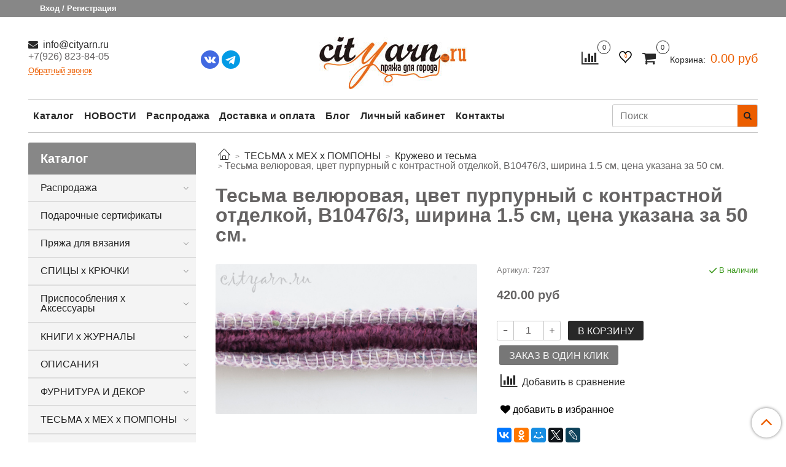

--- FILE ---
content_type: text/html; charset=utf-8
request_url: https://www.cityarn.ru/product/tesma-velyurovaya-tsvet-purpurnyy-s-kontrastnoy-otdelkoy-b104763-shirina-15-sm-tsena-ukazana-za-50-sm
body_size: 33996
content:
 <!DOCTYPE html>
<html>
  <head><link media='print' onload='this.media="all"' rel='stylesheet' type='text/css' href='/served_assets/public/jquery.modal-0c2631717f4ce8fa97b5d04757d294c2bf695df1d558678306d782f4bf7b4773.css'><meta data-config="{&quot;product_id&quot;:226690416}" name="page-config" content="" /><meta data-config="{&quot;money_with_currency_format&quot;:{&quot;delimiter&quot;:&quot; &quot;,&quot;separator&quot;:&quot;.&quot;,&quot;format&quot;:&quot;%n %u&quot;,&quot;unit&quot;:&quot;руб&quot;,&quot;show_price_without_cents&quot;:0},&quot;currency_code&quot;:&quot;RUR&quot;,&quot;currency_iso_code&quot;:&quot;RUB&quot;,&quot;default_currency&quot;:{&quot;title&quot;:&quot;Российский рубль&quot;,&quot;code&quot;:&quot;RUR&quot;,&quot;rate&quot;:1.0,&quot;format_string&quot;:&quot;%n %u&quot;,&quot;unit&quot;:&quot;руб&quot;,&quot;price_separator&quot;:&quot;&quot;,&quot;is_default&quot;:true,&quot;price_delimiter&quot;:&quot;&quot;,&quot;show_price_with_delimiter&quot;:true,&quot;show_price_without_cents&quot;:false},&quot;facebook&quot;:{&quot;pixelActive&quot;:true,&quot;currency_code&quot;:&quot;RUB&quot;,&quot;use_variants&quot;:true},&quot;vk&quot;:{&quot;pixel_active&quot;:null,&quot;price_list_id&quot;:null},&quot;new_ya_metrika&quot;:true,&quot;ecommerce_data_container&quot;:&quot;dataLayer&quot;,&quot;common_js_version&quot;:null,&quot;vue_ui_version&quot;:null,&quot;feedback_captcha_enabled&quot;:null,&quot;account_id&quot;:880266,&quot;hide_items_out_of_stock&quot;:true,&quot;forbid_order_over_existing&quot;:true,&quot;minimum_items_price&quot;:null,&quot;enable_comparison&quot;:true,&quot;locale&quot;:&quot;ru&quot;,&quot;client_group&quot;:null,&quot;consent_to_personal_data&quot;:{&quot;active&quot;:false,&quot;obligatory&quot;:true,&quot;description&quot;:&quot;Настоящим подтверждаю, что я ознакомлен и согласен с условиями \u003ca href=&#39;/page/oferta&#39; target=&#39;blank&#39;\u003eоферты и политики конфиденциальности\u003c/a\u003e.&quot;},&quot;recaptcha_key&quot;:&quot;6LfXhUEmAAAAAOGNQm5_a2Ach-HWlFKD3Sq7vfFj&quot;,&quot;recaptcha_key_v3&quot;:&quot;6LcZi0EmAAAAAPNov8uGBKSHCvBArp9oO15qAhXa&quot;,&quot;yandex_captcha_key&quot;:&quot;ysc1_ec1ApqrRlTZTXotpTnO8PmXe2ISPHxsd9MO3y0rye822b9d2&quot;,&quot;checkout_float_order_content_block&quot;:false,&quot;available_products_characteristics_ids&quot;:null,&quot;sber_id_app_id&quot;:&quot;5b5a3c11-72e5-4871-8649-4cdbab3ba9a4&quot;,&quot;theme_generation&quot;:2,&quot;quick_checkout_captcha_enabled&quot;:false,&quot;max_order_lines_count&quot;:500,&quot;sber_bnpl_min_amount&quot;:1000,&quot;sber_bnpl_max_amount&quot;:150000,&quot;counter_settings&quot;:{&quot;data_layer_name&quot;:&quot;dataLayer&quot;,&quot;new_counters_setup&quot;:false,&quot;add_to_cart_event&quot;:true,&quot;remove_from_cart_event&quot;:true,&quot;add_to_wishlist_event&quot;:true},&quot;site_setting&quot;:{&quot;show_cart_button&quot;:true,&quot;show_service_button&quot;:false,&quot;show_marketplace_button&quot;:false,&quot;show_quick_checkout_button&quot;:true},&quot;warehouses&quot;:[],&quot;captcha_type&quot;:&quot;google&quot;,&quot;human_readable_urls&quot;:false}" name="shop-config" content="" /><meta name='js-evnvironment' content='production' /><meta name='default-locale' content='ru' /><meta name='insales-redefined-api-methods' content="[]" /><script type="text/javascript" src="https://static.insales-cdn.com/assets/static-versioned/v3.72/static/libs/lodash/4.17.21/lodash.min.js"></script>
<!--InsalesCounter -->
<script type="text/javascript">
(function() {
  if (typeof window.__insalesCounterId !== 'undefined') {
    return;
  }

  try {
    Object.defineProperty(window, '__insalesCounterId', {
      value: 880266,
      writable: true,
      configurable: true
    });
  } catch (e) {
    console.error('InsalesCounter: Failed to define property, using fallback:', e);
    window.__insalesCounterId = 880266;
  }

  if (typeof window.__insalesCounterId === 'undefined') {
    console.error('InsalesCounter: Failed to set counter ID');
    return;
  }

  let script = document.createElement('script');
  script.async = true;
  script.src = '/javascripts/insales_counter.js?7';
  let firstScript = document.getElementsByTagName('script')[0];
  firstScript.parentNode.insertBefore(script, firstScript);
})();
</script>
<!-- /InsalesCounter -->

    <!-- meta -->
<meta charset="UTF-8" />






  



  <title>
    
    
        Тесьма велюровая, цвет пурпурный с контрастной отделкой, B10476/3, ширина 1.5 см, цена указана за 50 см. купить в Москве с доставкой в интернет-магазине Пряжа для города
    
  </title>











  <meta name="description" content="Тесьма велюровая, цвет пурпурный с контрастной отделкой, B10476/3, ширина 1.5 см, цена указана за 50 см.. Состав: 46% мохер, 17% акрил, 15% мохер, 11% полиэстер, 11% шерсть.Внимание! Цена указана за 50 см."/>








<meta name="robots" content="index,follow" />
<meta http-equiv="X-UA-Compatible" content="IE=edge,chrome=1" />
<meta name="viewport" content="width=device-width, initial-scale=1.0" />
<meta name="SKYPE_TOOLBAR" content="SKYPE_TOOLBAR_PARSER_COMPATIBLE" />










<meta name="handle" content="[]"/ data-current-collection="[]"


>

<style>
  .menu:not(.insales-menu--loaded) {
    display: flex;
    list-style: none;
    margin-left: 0;
    padding-left: 0;
    box-shadow: none;
    width: auto;
    background: transparent;
    flex-direction: row;
    flex-wrap: wrap;
  }

  .menu:not(.insales-menu--loaded) .menu-link {
    display: block;
  }

  .menu:not(.insales-menu--loaded) .menu,
  .menu:not(.insales-menu--loaded) .menu-marker,
  .menu:not(.insales-menu--loaded) .menu-icon {
    display: none;
  }
</style>







<!-- canonical url-->

  <link rel="canonical" href="https://www.cityarn.ru/product/tesma-velyurovaya-tsvet-purpurnyy-s-kontrastnoy-otdelkoy-b104763-shirina-15-sm-tsena-ukazana-za-50-sm"/>


<!-- rss feed-->



<!-- Продукт -->
    <meta property="og:title" content="Тесьма велюровая, цвет пурпурный с контрастной отделкой, B10476/3, ширина 1.5 см, цена указана за 50 см." />
    <meta property="og:type" content="website" />
    <meta property="og:url" content="https://www.cityarn.ru/product/tesma-velyurovaya-tsvet-purpurnyy-s-kontrastnoy-otdelkoy-b104763-shirina-15-sm-tsena-ukazana-za-50-sm" />

    
      <meta property="og:image" content="https://static.insales-cdn.com/images/products/1/7446/400891158/Tesma_velur_004.jpg" />
    






<!-- icons-->
<link rel="icon" type="image/x-icon" sizes="16x16" href="https://static.insales-cdn.com/assets/1/197/1646789/1749186965/favicon.ico" />
<link rel="stylesheet" type="text/css"  href="https://static.insales-cdn.com/assets/1/197/1646789/1749186965/jquery.fancybox.min.css" />



<meta data-config="{&quot;feedback_captcha_enabled&quot;: false }" name="theme-settings" content="">
<meta name="p:domain_verify" content="5f3ed3bac09876380a8ce5b1934d2983"/>
<!-- Pinterest Tag -->
<script>
!function(e){if(!window.pintrk){window.pintrk = function () {
window.pintrk.queue.push(Array.prototype.slice.call(arguments))};var
  n=window.pintrk;n.queue=[],n.version="3.0";var
  t=document.createElement("script");t.async=!0,t.src=e;var
  r=document.getElementsByTagName("script")[0];
  r.parentNode.insertBefore(t,r)}}("https://s.pinimg.com/ct/core.js");
pintrk('load', '2613975802889', {em: '<user_email_address>'});
pintrk('page');
</script>
<noscript>
<img height="1" width="1" style="display:none;" alt=""
  src="https://ct.pinterest.com/v3/?event=init&tid=2613975802889&pd[em]=<hashed_email_address>&noscript=1" />
</noscript>
<!-- end Pinterest Tag -->
<meta name="google-site-verification" content="whY77b4MCvAiouY9_sY9grnnqnOX0rqClDsc8Xj18mQ" />

    <script src="https://static.insales-cdn.com/assets/1/197/1646789/1749186965/jquery.min.js"></script>
    <script type="text/javascript" src="https://static.insales-cdn.com/assets/common-js/common.v2.25.28.js"></script>
    
  
  <link href="//fonts.googleapis.com/css?family=OpenSans:300,400,700&subset=cyrillic,latin" rel="stylesheet" />




<link href="//maxcdn.bootstrapcdn.com/font-awesome/4.7.0/css/font-awesome.min.css" rel="stylesheet" />


<link href="https://static.insales-cdn.com/assets/1/197/1646789/1749186965/theme.css" rel="stylesheet" type="text/css" />

  <meta name='product-id' content='226690416' />
</head>
  <body class="fhg-body" data-multi-lang="false">

    <div class="body-wrapper">

      <noscript>
<div class="njs-alert-overlay">
  <div class="njs-alert-wrapper">
    <div class="njs-alert">
      <p>Включите в вашем браузере JavaScript!</p>
    </div>
  </div>
</div>
</noscript>


      <div class="top-panel-wrapper">
        <div class="container">
          <div class="top-panel row js-top-panel-fixed">
  <div class="top-menu-wrapper hidden-sm">
    <a class="client-account-link" href="/client_account/login">
      
        <span>Вход / Регистрация</span>
      
    </a>
  </div>
  <div class="top-menu-wrapper cell- hidden shown-sm">
    <button type="button" class="top-panel-open-sidebar button js-open-sidebar"></button>
  </div>

  <div class="top-menu-icons-block collapse-block hide show-sm cell-">
    <div class="contacts-top-menu hidden shown-sm">
    

      <button type="button" class="contacts-icon js-open-contacts"></button>

    
      <div class="contacts-top-menu-block cell-12 hidden">
        <div class="header-block js-contacts-header cell- ">


          <div class="email text-left ">
            
                <a href="mailto:info@cityarn.ru" class="contact-link email">
                   info@cityarn.ru
                </a>
              
          </div>

          <div class="phone text-left ">
            
                <span class="">
                  <div>+7(926) 823-84-05</div>
                </span>
                <a class="backcall-toggle backcall-toggle-block js-backcall-toggle">Обратный звонок</a>
            
          </div>

        </div>

      </div>
    </div>

    <div class="hidden shown-sm">
      <button type="button" class="top-panel-open-search button js-open-search-panel shown-sm"></button>
    </div>
	 <div class="favorite-widjet hidden shown-sm favorite-widjet-mobile">
                  <a href="/page/k-favorite" class="favorite-widjet-link" title="Избранное">
                    <span class="favorite-widjet-caption">
                      <span class="">
                      	<svg version="1.1" xmlns="https://www.w3.org/2000/svg" width="25px" height="20" viewBox="0 0 64 60.833">
                 			<path stroke="#fff" stroke-width="5" stroke-miterlimit="10" fill-opacity="0" d="M45.684,2.654c-6.057,0-11.27,4.927-13.684,10.073 c-2.417-5.145-7.63-10.073-13.687-10.073c-8.349,0-15.125,6.776-15.125,15.127c0,16.983,17.134,21.438,28.812,38.231 c11.038-16.688,28.811-21.787,28.811-38.231C60.811,9.431,54.033,2.654,45.684,2.654z"></path>
           				  </svg>
                      </span>             
                      <span class="favorite-widget-count js-favorts-count">0</span>
                    </span>
                  </a>
                </div>
    
      <div class="compares-widget is-top-panel cell- hidden shown-sm">
        <a href="/compares" class="compares-widget-link"  title="Сравнение">
          <span class="compare-widget-caption is-top-panel">
            <span class="compare-widget-icon-header"></span>
            <span class="compares-widget-count is-top-panel js-compares-widget-count"></span>
          </span>
        </a>
      </div>
    

    <div class="shopcart-widget-wrapper is-top-panel cell-  hidden shown-sm">
      
<div class="shopcart-widget is-top-panel ">
  <a href="/cart_items " title="Корзина" class="shopcart-widget-link ">
    <span class="shopcart-widget-icon">
        <span class="shopcart-widget-count js-shopcart-widget-count is-top-panel" ></span>
    </span>
    <span class="shopcart-widget-data">
      <span class="shopcart-widget-caption">
      Корзина
      </span>

      <span class="shopcart-widget-amount js-shopcart-widget-amount hidden-md"></span>
    </span>
  </a>

</div>




    </div>
  </div>

  <div class="block-top-panel hidden-sm" >
    
  </div>

</div>

        </div>
      </div>

      <div class="container header-wrapper">
        <header class="header test">
  <div class="header-inner row flex-between flex-center-sm flex-middle ">
    <div class="left-blocks cell-">
      <div class="left-blocks-inner row flex-middle">

        <div class="header-block js-contacts-header cell-4 flexbl hidden-sm ">
<div class="l-cont">
          <div class="email text-left hidden-sm">
            
                <a href="mailto:info@cityarn.ru" class="contact-link email"> info@cityarn.ru</a>
              
          </div>
          <div class="phone text-left text-center-sm hidden-sm">
            
                <span class="editor">
                  <div>+7(926) 823-84-05</div>
                </span>
                <a class="backcall-toggle backcall-toggle-block js-backcall-toggle">Обратный звонок</a>
            
          </div>
        </div>
        <div class="soc-block" style="
    margin-right: 30px;
">
            <a href="https://vk.com/cityarnvk" target="_blank"><svg height="512" viewBox="0 0 176 176" width="512" xmlns="http://www.w3.org/2000/svg"><g id="Layer_2" data-name="Layer 2"><g id="_11.vk" data-name="11.vk"><circle id="background" cx="88" cy="88" fill="#4169e1" r="88"/><path id="icon" d="m138.72 122.44c-2.56.36-15.08 0-15.73 0a12.3 12.3 0 0 1 -8.69-3.44c-2.64-2.54-5-5.34-7.58-8a21 21 0 0 0 -2.47-2.23c-2.06-1.59-4.1-1.23-5.07 1.2a47.26 47.26 0 0 0 -1.58 8.03c-.17 2.46-1.73 4-4.49 4.17-1.71.09-3.42.12-5.11.08a39 39 0 0 1 -17.69-4.37 48.18 48.18 0 0 1 -15.13-13.23c-6.67-8.52-12-17.88-16.76-27.53-.25-.48-5.13-10.86-5.25-11.35-.44-1.64 0-3.21 1.35-3.75.86-.33 16.94 0 17.21 0a5.63 5.63 0 0 1 5.4 3.88 83.8 83.8 0 0 0 12.08 21.18 11.6 11.6 0 0 0 2.45 2.24c1.31.89 2.55.58 3.09-.93a26.36 26.36 0 0 0 1.12-6.45c.09-4.34 0-7.2-.24-11.53-.16-2.78-1.14-5.22-5.24-6-1.26-.22-1.37-1.26-.56-2.3 1.69-2.16 4-2.5 6.59-2.63 3.86-.22 7.72-.07 11.58 0h.84a23.91 23.91 0 0 1 5 .51 4.6 4.6 0 0 1 3.67 4.1 16.15 16.15 0 0 1 .25 3.32c-.1 4.74-.33 9.47-.38 14.21a24.35 24.35 0 0 0 .51 5.59c.55 2.52 2.28 3.15 4 1.33a63.12 63.12 0 0 0 6.11-7.54 76.3 76.3 0 0 0 8-15.55c1.12-2.81 2-3.43 5-3.43h17.06a10.12 10.12 0 0 1 3 .4 2.59 2.59 0 0 1 1.79 3.35c-.84 3.74-2.86 6.93-5 10-3.47 4.92-7.13 9.71-10.68 14.55a19.92 19.92 0 0 0 -1.23 2c-1.34 2.41-1.24 3.76.7 5.77 3.1 3.18 6.41 6.17 9.4 9.45a55.18 55.18 0 0 1 5.92 7.69c2.19 3.39.84 6.63-3.24 7.21z" fill="#fff"/></g></g></svg></a>
			<a href="https://t.me/cityarn_ru" target="_blank"><svg enable-background="new 0 0 24 24" height="512" viewBox="0 0 24 24" width="512" xmlns="http://www.w3.org/2000/svg"><circle cx="12" cy="12" fill="#039be5" r="12"/><path d="m5.491 11.74 11.57-4.461c.537-.194 1.006.131.832.943l.001-.001-1.97 9.281c-.146.658-.537.818-1.084.508l-3-2.211-1.447 1.394c-.16.16-.295.295-.605.295l.213-3.053 5.56-5.023c.242-.213-.054-.333-.373-.121l-6.871 4.326-2.962-.924c-.643-.204-.657-.643.136-.953z" fill="#fff"/></svg></a>
          </div>

        </div>

        
      
      	<div class="logotype-wrapper cell-4 cell-7-md cell-12-sm ">
          <div class="logotype text-center-sm">
            
            <a title="Пряжа для города" href="/" class="logotype-link">
              
                <img src="https://static.insales-cdn.com/assets/1/197/1646789/1749186965/logotype.jpg" class="logotype-image" alt="Пряжа для города" title="Пряжа для города" />
              
            </a>
          </div>
        </div>
      

          <div class="header-info header-block hidden-sm cell-4 cell-7-md cell-12-sm">
            <div class="header-block header-compare">
			   
              
                <div class="compares-widget">
                  <a href="/compares" class="compares-widget-link" title="Сравнение">
                    <span class="compare-widget-caption ">
                      <span class="compare-widget-icon-header"></span>
                      <span class="compares-widget-count js-compares-widget-count"></span>
                    </span>
                  </a>
                </div>
              
            
			  <div class="favorite-widjet">
                  <a href="/page/k-favorite" class="favorite-widjet-link" title="Избранное">
                    <span class="favorite-widjet-caption">
                      <span class="">
                      	<svg version="1.1" xmlns="https://www.w3.org/2000/svg" width="25px" height="20" viewBox="0 0 64 60.833">
                 			<path stroke="#000000" stroke-width="5" stroke-miterlimit="10" fill-opacity="0" d="M45.684,2.654c-6.057,0-11.27,4.927-13.684,10.073 c-2.417-5.145-7.63-10.073-13.687-10.073c-8.349,0-15.125,6.776-15.125,15.127c0,16.983,17.134,21.438,28.812,38.231 c11.038-16.688,28.811-21.787,28.811-38.231C60.811,9.431,54.033,2.654,45.684,2.654z"></path>
           				  </svg>
                      </span>             
                      <span class="favorite-widget-count js-favorts-count">0</span>
                    </span>
                  </a>
                </div>
             
              <div class="shopcart-widget-wrapper  hidden-sm">
                <div class="shopcart-widget in-header">
                  <a href="/cart_items " title="Корзина" class="shopcart-widget-link ">
                    <span class="shopcart-widget-icon">
                        <span class="shopcart-widget-count js-shopcart-widget-count"></span>
                    </span>
                    <span class="shopcart-widget-data">
                      <span class="shopcart-widget-caption">
                      Корзина:
                      </span>

                      <span class="shopcart-widget-amount js-shopcart-widget-amount hidden-sm"></span>
                    </span>
                  </a>

                    <div class="cart-widget-dropdown hidden hidden-sm">
                      <form action="" method="post" class="shopping-cart js-cart-widget-empty" >
                        <div class="cart-body">
                          <div class="cart-list js-cart-dropdown">

                          </div>
                        </div>

                        <div class="cart-footer row flex-between ">

                          <div class=" cart-block-checkout is-cart-dropdown">
                            <div class="cart-total js-shopcart-total-summ"></div>

                            <a class="cart-checkout button is-primary is-cart-dropdown" href="/cart_items">
                              <span class="button-text">
                                Оформить
                              </span>
                            </a>
                          </div>

                        </div>
                        <input type="hidden" name="_method" value="put">
                        <input type="hidden" name="make_order" value="">
                        <input type="hidden" name="lang" value="ru"/>

                      </form>

                      <div class="notice notice-info text-center js-cart-empty" >
                        Ваша корзина пуста
                      </div>

                      
                    </div>
                  </div>
              </div>
            </div>
          </div>

      </div>
    </div>


  </div>

  <div class="main-menu-wrapper hidden-sm">
      








  <ul class="main-menu menu level-1" data-menu-id="main-menu">
    

      

      <li class="main-menu-item menu-item">
        <div class="main-menu-item-controls menu-item-controls">
          
          
            <a href="/collection/all" class="main-menu-link menu-link" data-menu-link-source="menu" data-menu-link-current="no">
              Каталог
            </a>
          
			
        </div>
      </li>

    

      

      <li class="main-menu-item menu-item">
        <div class="main-menu-item-controls menu-item-controls">
          
          
            <a href="/blogs/blog" class="main-menu-link menu-link" data-menu-link-source="menu" data-menu-link-current="no">
              НОВОСТИ
            </a>
          
			
        </div>
      </li>

    

      

      <li class="main-menu-item menu-item">
        <div class="main-menu-item-controls menu-item-controls">
          
          
            <a href="/collection/sale" class="main-menu-link menu-link" data-menu-link-source="menu" data-menu-link-current="no">
              Распродажа
            </a>
          
			
        </div>
      </li>

    

      

      <li class="main-menu-item menu-item">
        <div class="main-menu-item-controls menu-item-controls">
          
          
            <a href="/page/dostavka-i-oplata" class="main-menu-link menu-link" data-menu-link-source="menu" data-menu-link-current="no">
              Доставка и оплата
            </a>
          
			
        </div>
      </li>

    

      

      <li class="main-menu-item menu-item">
        <div class="main-menu-item-controls menu-item-controls">
          
          
            <a href="/blogs/articles" class="main-menu-link menu-link" data-menu-link-source="menu" data-menu-link-current="no">
              Блог
            </a>
          
			
        </div>
      </li>

    

      

      <li class="main-menu-item menu-item">
        <div class="main-menu-item-controls menu-item-controls">
          
          
            <a href="/client_account/login" class="main-menu-link menu-link" data-menu-link-source="menu" data-menu-link-current="no">
              Личный кабинет
            </a>
          
			
        </div>
      </li>

    

      

      <li class="main-menu-item menu-item">
        <div class="main-menu-item-controls menu-item-controls">
          
          
            <a href="/page/contacts" class="main-menu-link menu-link" data-menu-link-source="menu" data-menu-link-current="no">
              Контакты
            </a>
          
			
        </div>
      </li>

    
  </ul>

  










        <form class="search-widget in-header " action="/search" method="get">
  <input type="text"
          name="q"
          class="search-widget-field"
          value=""
          placeholder="Поиск"
  >

</input>
<button type="submit" class="search-widget-button button is-widget-submit">
  
</button>

  

</form>



  </div>
</header>


<script type="text/javascript">
(function(){
    var _backcallForm = {
      form: {
        classes: 'is-backcall'
      },
      fields: [
        {
          title: 'Имя',
          name: 'content',
          required: true,
          type: "hidden",
          value: "Сообщение отправлено через форму 'Обратный звонок'"
        },
        {
          type: 'hidden',
          name: 'subject',
          value: 'Обратный звонок'
        },
        {
          title: 'Имя',
          name: 'from',
          required: true,
          type: "hidden",
          value: "info@cityarn.ru"
        },
        {
          title: 'Имя',
          name: 'name'
        },
        {
          title: 'Телефон',
          name: 'phone',
          required: true
        },
        
      ],

      sendTo: Shop.sendMessage,
      onValid: function () {
      	ym(76391164, 'reachGoal', 'callback_send');
      },
    };

  $(document).on('click', '.js-backcall-toggle', function (event) {
    event.preventDefault();

    alertify.modal({
      formDefination: _backcallForm
    }).set('title', 'Обратный звонок' );
  });
}());

</script>



      </div>

      <div class="content-wrapper container fhg-content">
        
        

        


        

        

        

        <div class="row product-wrapper">
          <div class="product cell-9 cell-8-md cell-12-sm">
            


<div class="breadcrumb-wrapper">

  <ul class="breadcrumb" itemscope itemtype="https://schema.org/BreadcrumbList">

    <li itemprop="itemListElement" itemscope itemtype="https://schema.org/ListItem" class="breadcrumb-item home">
      <a itemprop="item" class="breadcrumb-link home-icon" title="Главная" href="/"><meta itemprop="name" content="Главная" />

      </a><meta itemprop="position" content="1" />
    </li>

    
      
      
      
      
        
		
        

        
	
        
		
        
    	
          <li itemprop="itemListElement" itemscope itemtype="https://schema.org/ListItem" class="breadcrumb-item" data-breadcrumbs="2">
            <a itemscope itemtype="https://schema.org/WebPage" itemprop="item" itemid="/collection/mehovye-pompony" class="breadcrumb-link" title="ТЕСЬМА х МЕХ х ПОМПОНЫ" href="/collection/mehovye-pompony"><span itemprop="name">ТЕСЬМА х МЕХ х ПОМПОНЫ</span></a><meta itemprop="position" content="2" />
          </li>
          
        

        
	
        
		
        
    	
          <li itemprop="itemListElement" itemscope itemtype="https://schema.org/ListItem" class="breadcrumb-item" data-breadcrumbs="3">
            <a itemscope itemtype="https://schema.org/WebPage" itemprop="item" itemid="/collection/kruzhevo-i-tesma" class="breadcrumb-link" title="Кружево и тесьма" href="/collection/kruzhevo-i-tesma"><span itemprop="name">Кружево и тесьма</span></a><meta itemprop="position" content="3" />
          </li>
          
        

        
	
    	<li itemprop="itemListElement" itemscope itemtype="https://schema.org/ListItem" class="breadcrumb-item"><span itemprop="name">Тесьма велюровая, цвет пурпурный с контрастной отделкой, B10476/3, ширина 1.5 см, цена указана за 50 см.</span><meta itemprop="position" content="3" /></li>
    

  </ul>

</div>





<div class="page-headding-wrapper">
  <h1 class="page-headding">
    
      Тесьма велюровая, цвет пурпурный с контрастной отделкой, B10476/3, ширина 1.5 см, цена указана за 50 см.

    
  </h1>
</div><!-- /.page_headding -->

<div itemtype="https://schema.org/Product" itemscope class="row">
  	<meta itemprop="mpn" content="226690416" />
	<meta itemprop="name" content="Тесьма велюровая, цвет пурпурный с контрастной отделкой, B10476/3, ширина 1.5 см, цена указана за 50 см." />
  <div class="product-gallery-wrapper cell-6 cell-6-md cell-12-sm">
    










  <div class="product-labels labels-list" data-labels-id="226690416">
    

    
    

    

    

    

    
  </div>










    

<div class="product-gallery">
  <div class="gallery-main-wrapper">
    

    <a href="https://static.insales-cdn.com/images/products/1/7446/400891158/Tesma_velur_004.jpg" class="image-wrapper"  id="gallery"  title="Тесьма велюровая, цвет пурпурный с контрастной отделкой, B10476/3, ширина 1.5 см, цена указана за 50 см." data-gallery-count="1">
      <img itemprop="image" src="https://static.insales-cdn.com/images/products/1/7446/400891158/large_Tesma_velur_004.jpg" alt="Тесьма велюровая, цвет пурпурный с контрастной отделкой, B10476/3, ширина 1.5 см, цена указана за 50 см." title="Тесьма велюровая, цвет пурпурный с контрастной отделкой, B10476/3, ширина 1.5 см, цена указана за 50 см." class="slide-image" >
    </a>
  </div>
  
 
  <!-- Для тыкалок js -->
  

<!-- Для планшетов -->
  
    <div class="gallery-thumbs-wrapper mobile-wrapper hidden ">
      <div class="gallery-thumbs" data-slider="gallery-thumbs-mobile">
        

        

          <div data-slider-slide >
            
            <a class="slide-inner image-container thumb-image" data-fancybox="gallery" href="https://static.insales-cdn.com/images/products/1/7446/400891158/Tesma_velur_004.jpg" title="Тесьма велюровая, цвет пурпурный с контрастной отделкой, B10476/3, ширина 1.5 см, цена указана за 50 см."" 
                data-caption="Тесьма велюровая, цвет пурпурный с контрастной отделкой, B10476/3, ширина 1.5 см, цена указана за 50 см." data-slide-number="1">
              <img itemprop="image" src="https://static.insales-cdn.com/images/products/1/7446/400891158/large_Tesma_velur_004.jpg" class="slide-image">
            </a>
          </div>

        

      </div>
    </div>

  

</div>





  </div>
	<meta itemprop="description" content=" 
Состав: 46% мохер, 17% акрил, 15% мохер, 11% полиэстер, 11% шерсть.Внимание! Цена указана за 50 см." />
  <div itemprop="offers" itemtype="https://schema.org/Offer" itemscope class="cell-6 cell-6-md cell-12-sm" data-main-form data-product-id="226690416" data-product-json="{&quot;id&quot;:226690416,&quot;url&quot;:&quot;/product/tesma-velyurovaya-tsvet-purpurnyy-s-kontrastnoy-otdelkoy-b104763-shirina-15-sm-tsena-ukazana-za-50-sm&quot;,&quot;title&quot;:&quot;Тесьма велюровая, цвет пурпурный с контрастной отделкой, B10476/3, ширина 1.5 см, цена указана за 50 см.&quot;,&quot;short_description&quot;:null,&quot;available&quot;:true,&quot;unit&quot;:&quot;pce&quot;,&quot;permalink&quot;:&quot;tesma-velyurovaya-tsvet-purpurnyy-s-kontrastnoy-otdelkoy-b104763-shirina-15-sm-tsena-ukazana-za-50-sm&quot;,&quot;images&quot;:[{&quot;id&quot;:400891158,&quot;product_id&quot;:226690416,&quot;external_id&quot;:null,&quot;position&quot;:1,&quot;created_at&quot;:&quot;2021-01-31T19:48:24.000+03:00&quot;,&quot;image_processing&quot;:false,&quot;title&quot;:null,&quot;url&quot;:&quot;https://static.insales-cdn.com/images/products/1/7446/400891158/thumb_Tesma_velur_004.jpg&quot;,&quot;original_url&quot;:&quot;https://static.insales-cdn.com/images/products/1/7446/400891158/Tesma_velur_004.jpg&quot;,&quot;medium_url&quot;:&quot;https://static.insales-cdn.com/images/products/1/7446/400891158/medium_Tesma_velur_004.jpg&quot;,&quot;small_url&quot;:&quot;https://static.insales-cdn.com/images/products/1/7446/400891158/micro_Tesma_velur_004.jpg&quot;,&quot;thumb_url&quot;:&quot;https://static.insales-cdn.com/images/products/1/7446/400891158/thumb_Tesma_velur_004.jpg&quot;,&quot;compact_url&quot;:&quot;https://static.insales-cdn.com/images/products/1/7446/400891158/compact_Tesma_velur_004.jpg&quot;,&quot;large_url&quot;:&quot;https://static.insales-cdn.com/images/products/1/7446/400891158/large_Tesma_velur_004.jpg&quot;,&quot;filename&quot;:&quot;Tesma_velur_004.jpg&quot;,&quot;image_content_type&quot;:&quot;image/jpeg&quot;}],&quot;first_image&quot;:{&quot;id&quot;:400891158,&quot;product_id&quot;:226690416,&quot;external_id&quot;:null,&quot;position&quot;:1,&quot;created_at&quot;:&quot;2021-01-31T19:48:24.000+03:00&quot;,&quot;image_processing&quot;:false,&quot;title&quot;:null,&quot;url&quot;:&quot;https://static.insales-cdn.com/images/products/1/7446/400891158/thumb_Tesma_velur_004.jpg&quot;,&quot;original_url&quot;:&quot;https://static.insales-cdn.com/images/products/1/7446/400891158/Tesma_velur_004.jpg&quot;,&quot;medium_url&quot;:&quot;https://static.insales-cdn.com/images/products/1/7446/400891158/medium_Tesma_velur_004.jpg&quot;,&quot;small_url&quot;:&quot;https://static.insales-cdn.com/images/products/1/7446/400891158/micro_Tesma_velur_004.jpg&quot;,&quot;thumb_url&quot;:&quot;https://static.insales-cdn.com/images/products/1/7446/400891158/thumb_Tesma_velur_004.jpg&quot;,&quot;compact_url&quot;:&quot;https://static.insales-cdn.com/images/products/1/7446/400891158/compact_Tesma_velur_004.jpg&quot;,&quot;large_url&quot;:&quot;https://static.insales-cdn.com/images/products/1/7446/400891158/large_Tesma_velur_004.jpg&quot;,&quot;filename&quot;:&quot;Tesma_velur_004.jpg&quot;,&quot;image_content_type&quot;:&quot;image/jpeg&quot;},&quot;category_id&quot;:21403135,&quot;canonical_url_collection_id&quot;:17686327,&quot;price_kinds&quot;:[],&quot;price_min&quot;:&quot;420.0&quot;,&quot;price_max&quot;:&quot;420.0&quot;,&quot;bundle&quot;:null,&quot;updated_at&quot;:&quot;2023-02-04T10:53:39.000+03:00&quot;,&quot;video_links&quot;:[],&quot;reviews_average_rating_cached&quot;:null,&quot;reviews_count_cached&quot;:null,&quot;option_names&quot;:[],&quot;properties&quot;:[{&quot;id&quot;:26646479,&quot;position&quot;:8,&quot;backoffice&quot;:false,&quot;is_hidden&quot;:false,&quot;is_navigational&quot;:true,&quot;permalink&quot;:&quot;proizvoditel&quot;,&quot;title&quot;:&quot;Производитель&quot;},{&quot;id&quot;:26646480,&quot;position&quot;:9,&quot;backoffice&quot;:false,&quot;is_hidden&quot;:false,&quot;is_navigational&quot;:true,&quot;permalink&quot;:&quot;strana&quot;,&quot;title&quot;:&quot;Страна&quot;}],&quot;characteristics&quot;:[{&quot;id&quot;:102184129,&quot;property_id&quot;:26646480,&quot;position&quot;:21,&quot;title&quot;:&quot;Франция&quot;,&quot;permalink&quot;:&quot;frantsiya&quot;},{&quot;id&quot;:102184130,&quot;property_id&quot;:26646479,&quot;position&quot;:45,&quot;title&quot;:&quot;Bacus Group&quot;,&quot;permalink&quot;:&quot;bacus-group&quot;}],&quot;variants&quot;:[{&quot;ozon_link&quot;:null,&quot;wildberries_link&quot;:null,&quot;id&quot;:386410949,&quot;title&quot;:&quot;&quot;,&quot;product_id&quot;:226690416,&quot;sku&quot;:&quot;7237&quot;,&quot;barcode&quot;:null,&quot;dimensions&quot;:null,&quot;available&quot;:true,&quot;image_ids&quot;:[400891158],&quot;image_id&quot;:400891158,&quot;weight&quot;:&quot;0.01&quot;,&quot;created_at&quot;:&quot;2021-01-22T20:01:11.000+03:00&quot;,&quot;updated_at&quot;:&quot;2023-02-04T10:53:06.000+03:00&quot;,&quot;quantity&quot;:50,&quot;price&quot;:&quot;420.0&quot;,&quot;base_price&quot;:&quot;420.0&quot;,&quot;old_price&quot;:&quot;420.0&quot;,&quot;prices&quot;:[],&quot;variant_field_values&quot;:[{&quot;id&quot;:36453115,&quot;variant_field_id&quot;:9981,&quot;value&quot;:&quot;Amiro_gen_7237&quot;}],&quot;option_values&quot;:[]}],&quot;accessories&quot;:[],&quot;list_card_mode&quot;:&quot;buy&quot;,&quot;list_card_mode_with_variants&quot;:&quot;buy&quot;}">
    <link itemprop="url" href="https://www.cityarn.ru/product/tesma-velyurovaya-tsvet-purpurnyy-s-kontrastnoy-otdelkoy-b104763-shirina-15-sm-tsena-ukazana-za-50-sm" />
    <meta itemprop="availability" content="https://schema.org/InStock" />
    <meta itemprop="priceCurrency" content="RUB" />
    <meta itemprop="itemCondition" content="https://schema.org/UsedCondition" />
    <meta itemprop="price" content="420.0" />
    <meta itemprop="priceValidUntil" content="2055-12-31" />
    <div class="top-panel-product">
      
        <div class="product-sku-wrapper js-product-sku-wrapper" style="display: none;">
          <span class="label-article">Артикул:</span>
          <span class="js-product-sku">7237</span>
        </div>
      
      
        <div class="product-available js-available" style="display: none;">
          В наличии
        </div>
      
    </div>
    <div class="product-prices on-page" style="display: none;">
        <div class="old-price js-product-old-price on-page">
          
        </div>

      <div class="price js-product-price on-page">420 руб</div>
    </div>
    <div class="product-introtext on-page editor"></div>

    <form class="product-form" action="/cart_items">

  <div class="product-option-selectors option-selectors">
    
      <input type="hidden" name="variant_id" value="386410949">
    
  </div>

  <div class="product-control on-page" data-compare="226690416">

    






<div class="counter js-variant-counter" data-quantity style="display: none">

  <button type="button" data-quantity-change="-1" class="counter-button is-count-down "></button>

  <input type="text" value="1" name="quantity" class="counter-input "/>

  <button type="button" data-quantity-change="1" class="counter-button is-count-up "></button>
</div>








    <button class="product-button button is-primary  js-variant-shown" type="submit" data-item-add style="display: none;">

      <span class="button-text">
        В корзину
      </span>
    </button>

    <div class="product-order-variant variant-hidden js-variant-hidden" style="display: none;">
      <p class="notice notice-info">
        Товар отсутствует
      </p>
    </div>

    <button class="product-button button is-primary js-variant-preorder " type="button" style="display: none;" >

      <span class="button-text">
        Предзаказ
      </span>
    </button>


    
      <button type="button" class="product-button is-quick-checkout button is-secondary" data-quick-checkout style="display: none;">
        Заказ в один клик
      </button>
    

    
      
        <div class="compare-control">
          <button class="compare-link js-compare-add " data-compare-add="226690416">
            <span class="compare-widget-icon-header"></span>
            <span class="link-text compare-text">
              Добавить в сравнение
            </span>
          </button>

          <button class="compare-link js-compare-delete hide" data-compare-delete="226690416" style="display: none;">
            <span class="compare-widget-icon-header"></span>
            <span class="link-text compare-text">
              Убрать из сравнения
            </span>
          </button>
        </div>
      
    
   
	<div style="margin-top: 20px" class="izb-control">
      <button class="js-izb-add" data-izb-add="226690416"><i class="fa fa-heart"></i> добавить в избранное</button>
      <button class="deleteizb js-izb-delete" data-favorites-trigger="226690416"
      data-izb-delete="226690416" style="display: none;"><i class="fa fa-heart"></i> удалить из избранного</button>
     </div>
 
  </div>

  
    <div class="product-share share">
      <script type="text/javascript" src="//yastatic.net/es5-shims/0.0.2/es5-shims.min.js" charset="utf-8"></script>
      <script type="text/javascript" src="//yastatic.net/share2/share.js" charset="utf-8"></script>
      <div class="ya-share2" data-services="vkontakte,facebook,odnoklassniki,moimir,gplus,twitter,lj"  data-description=' 
Состав: 46% мохер, 17% акрил, 15% мохер, 11% полиэстер, 11% шерсть.Внимание! Цена указана за 50 см.' data-image="https://static.insales-cdn.com/images/products/1/7446/400891158/Tesma_velur_004.jpg" data-counter=""></div>
    </div>
  
</form>
<div class="tab-block-inner editor">
	<table class="table table-bordered table-striped table-hover">
		<tbody>
          	
          	
  			
			<tr>
				<td>Вес</td>
				<td>10 г</td>
			</tr>
          	
          	
		</tbody>
	</table>
</div>

    



  </div>
  <div itemprop="aggregateRating" itemtype="https://schema.org/AggregateRating" itemscope>
    
    <meta itemprop="reviewCount" content="2" />
    
    
    <meta itemprop="ratingValue" content="4" />
    
  </div>
  <div itemprop="review" itemtype="https://schema.org/Review" itemscope>
  	<div itemprop="author" itemtype="https://schema.org/Person" itemscope>
		<meta itemprop="name" content="Пряжа для города" />
 	</div>
  </div>
  	
  	<meta itemprop="sku" content="7237" />
  	
	<div itemprop="brand" itemtype="https://schema.org/Brand" itemscope>
		<meta itemprop="name" content="Bacus Group" />
	</div>
</div>

<div class="product-content tab">

  

  
  <button class="tab-toggle" data-target="#product-description" data-toggle="tabs">
    <p class="tab-toggle-caption">Описание</p>
  </button>

  <div id="product-description" class="tab-block">
    <div class="tab-block-inner editor">
      <p>&nbsp;</p>
<p><span style="font-size: 16px;">Состав: 46% мохер, 17% акрил, 15% мохер, 11% полиэстер, 11% шерсть.</span><br /><br /><span style="font-size: 16px;">Внимание! Цена указана за 50 см.<br /><br /><img style="width: 800px; height: 446px; margin: 5px;" title="" src='https://static.insales-cdn.com/files/1/435/14803379/original/Tesma_velur_005.jpg' alt="" width="800" height="446" data-ami-mbgrp="Тесьма велюровая, цвет пурпурный с контрастной отделкой, B10476/3, ширина 1.5 см, цена указана за 50 см." /><br /><br /><img style="width: 800px; height: 586px; margin: 5px;" title="" src='https://static.insales-cdn.com/files/1/436/14803380/original/Tesma_velur_006.jpg' alt="" width="800" height="586" data-ami-mbgrp="Тесьма велюровая, цвет пурпурный с контрастной отделкой, B10476/3, ширина 1.5 см, цена указана за 50 см." /><br /></span></p>
    </div>
  </div><!-- /#product-description -->
  

  
  <button class="tab-toggle" data-target="#product-characteristics" data-toggle="tabs">
    <p class="tab-toggle-caption">Характеристики</p>
  </button>

  <div id="product-characteristics" class="tab-block">
    <div class="tab-block-inner editor">
      <table class="table table-bordered table-striped table-hover">

        
        <tr>
          <td>Производитель</td>
          <td>
            
            Bacus Group
            
          </td>
        </tr>
        <tr>
          
        <tr>
          <td>Страна</td>
          <td>
            
            Франция
            
          </td>
        </tr>
        <tr>
          
          <td>Вес</td>
          <td>10 г</td>
        </tr>
      </table>
    </div>
  </div><!-- /#product-characteristics -->
  

  
  <button class="tab-toggle" data-target="#product-comment" data-toggle="tabs">
    <p class="tab-toggle-caption">Отзывы</p>
  </button>

  <div id="product-comment" class="tab-block">
    <div class="tab-block-inner">
      <div data-comments-list data-comments-moderated="true">
  
</div>




      <div class="reviews-wrapper">
  <button type="button" class="button is-reviews-toggle is-unchecked js-reviews-toggle">

    <span class="button-text">
      Оставить отзыв
    </span>
  </button>

  <div class="reviews-form">
    <div class="notice is-success js-reviews-notice-success hidden">
      
        Отзыв успешно отправлен.<br/> Он будет проверен администратором перед публикацией.
      
    </div>

    
      <div class="notice is-info icon-warning js-comments-toggle-notice">
        Перед публикацией отзывы проходят модерацию
      </div>
    

  </div>

</div>

<script type="text/javascript">
(function(){
    var _reviewForm = {
      form: {
        classes: 'is-reviews',
      },
      fields: [
        {
          title: 'Оценка',
          name: 'rating',
          type: 'rating',
          rating: 5
        },
        {
          title: 'Текст',
          type: 'textarea',
          name: 'content',
          required: true,
        },
        
        {
          title: 'Имя',
          name: 'author',
          required: true,
        },
        {
          title: 'Email',
          name: 'email',
          required: true
        },
        
        {
          title: 'Капча',
          type: 'captcha',
        }
        
      ],
      

        sendToOptions: {
          id: 226690416 // product id
        },

      

      sendTo: Shop.sendReview,
      messages: {
        success: 'Отзыв успешно отправлен'
      },
      onValid: function (response, form) {
        var $notice = $('.js-reviews-notice-success');
        var $commentsList = $('[data-comments-list]');
        // alertify.success('Отзыв успешно отправлен');
        $notice.removeClass('hidden');
        setTimeout(function () {
          $notice.addClass('hidden');
        }, 10000);

        form.clear();

        if (!$commentsList.data('commentsModerated')) {
          $commentsList.load(document.location.pathname + ' [data-comments-list] > div' );
          $(document).ajaxSuccess(function() {
            $(function () {
                $('[data-product-rating]').each(function () {
                  var _node = $(this);
                  var _rating = _node.data('productRating');
                  var _maxRating = _node.data('productMaxRating') || 5;
type="text/javascript"
                  _node.html(Template.render({
                    rating: _rating,
                    max: _maxRating
                  }, 'system-review-rating'));
                });
            })
          });
        }
      },
      onError: function (response, form) {
        form.markErrors(response.errors);
      }
    };

  $(document).on('click', '.js-reviews-toggle', function (event) {
    event.preventDefault();

    alertify.modal({
      formDefination: _reviewForm
    }).set('title', 'Оставить отзыв' );
  });
}());

</script>

    </div>
  </div><!-- /#product-comment -->
  

  
</div>



























<script>
  (function(){

   // $(document).on('click touchend touchstart','.thumb-image',function(e){  

   //   var variant_id = $(this).data('var_id') ;
   //   console.log(variant_id);
   //   if ( variant_id ) {
   //     Products.getInstance($('[data-main-form]')).done(function(e){
  //        e.variants.setVariant( variant_id )
  //      });

  //    }

  //  });


  })()
</script>

            
          </div>

          
            <div class="cell-3 cell-4-md hidden-sm flex-first">
              
  

  <div class="sidebar-block">
    <div class="sidebar-block-heading mega-menu-main_heading">
      Каталог
    </div>

    <div class="sidebar-block-content">
      









  
    
    

    <ul class="sidebar-menu menu level-1" data-menu-id="sidebar-menu">

      

        
        
        

        
        

        
        

        

          

          

          <li class="sidebar-menu-item menu-item level-1">
            <div class="sidebar-menu-item-controls menu-item-controls level-1">

              

              <a href="/collection/sale" class="sidebar-menu-link menu-link level-1" data-menu-link="sale" data-menu-link-source="collection">
                Распродажа
              </a>

              
                <button class="sidebar-menu-marker menu-marker" type="button"></button>
              
            </div>

            
              <ul class="sidebar-menu menu">
            

            

          

          

        

      

        
        
        

        
        

        
        

        

          

          

          <li class="sidebar-menu-item menu-item level-1">
            <div class="sidebar-menu-item-controls menu-item-controls level-1">

              

              <a href="/collection/pryazha-2" class="sidebar-menu-link menu-link level-1" data-menu-link="pryazha-2" data-menu-link-source="collection">
                Пряжа
              </a>

              
                <button class="sidebar-menu-marker menu-marker" type="button"></button>
              
            </div>

            
              <ul class="sidebar-menu menu">
            

            

          

          

        

      

        
        
        

        
        

        
        

        

          

          

          <li class="sidebar-menu-item menu-item level-1">
            <div class="sidebar-menu-item-controls menu-item-controls level-1">

              

              <a href="/collection/ostatki-sladki" class="sidebar-menu-link menu-link level-1" data-menu-link="ostatki-sladki" data-menu-link-source="collection">
                ОСТАТКИ СЛАДКИ!
              </a>

              
            </div>

            

            

          
            </li>
          

          

        

      

        
        
        

        
        

        
        

        

          

          
            
              

              </ul>
            

            </li>
          

          <li class="sidebar-menu-item menu-item level-1">
            <div class="sidebar-menu-item-controls menu-item-controls level-1">

              

              <a href="/collection/knigi-zhurnaly-opisaniya" class="sidebar-menu-link menu-link level-1" data-menu-link="knigi-zhurnaly-opisaniya" data-menu-link-source="collection">
                Книги, журналы, описания
              </a>

              
            </div>

            

            

          
            </li>
          

          

        

      

        
        
        

        
        

        
        

        

          

          

          <li class="sidebar-menu-item menu-item level-1">
            <div class="sidebar-menu-item-controls menu-item-controls level-1">

              

              <a href="/collection/gotovye-izdeliya-2" class="sidebar-menu-link menu-link level-1" data-menu-link="gotovye-izdeliya-2" data-menu-link-source="collection">
                Готовые изделия
              </a>

              
            </div>

            

            

          
            </li>
          

          

        

      

        
        
        

        
        

        
        

        

          

          

          <li class="sidebar-menu-item menu-item level-1">
            <div class="sidebar-menu-item-controls menu-item-controls level-1">

              

              <a href="/collection/instrumenty-prisposobleniya" class="sidebar-menu-link menu-link level-1" data-menu-link="instrumenty-prisposobleniya" data-menu-link-source="collection">
                Инструменты, приспособления
              </a>

              
            </div>

            

            

          
            </li>
          

          

        

      

        
        
        

        
        

        
        

        

          

          
            
              

              </ul>
            

            </li>
          

          <li class="sidebar-menu-item menu-item level-1">
            <div class="sidebar-menu-item-controls menu-item-controls level-1">

              

              <a href="/collection/podarochnye-sertifikaty" class="sidebar-menu-link menu-link level-1" data-menu-link="podarochnye-sertifikaty" data-menu-link-source="collection">
                Подарочные сертификаты
              </a>

              
            </div>

            

            

          
            </li>
          

          

        

      

        
        
        

        
        

        
        

        

          

          

          <li class="sidebar-menu-item menu-item level-1">
            <div class="sidebar-menu-item-controls menu-item-controls level-1">

              

              <a href="/collection/pryazha" class="sidebar-menu-link menu-link level-1" data-menu-link="pryazha" data-menu-link-source="collection">
                Пряжа для вязания
              </a>

              
                <button class="sidebar-menu-marker menu-marker" type="button"></button>
              
            </div>

            
              <ul class="sidebar-menu menu">
            

            

          

          

        

      

        
        
        

        
        

        
        

        

          

          

          <li class="sidebar-menu-item menu-item level-1">
            <div class="sidebar-menu-item-controls menu-item-controls level-1">

              

              <a href="/collection/motochnaya" class="sidebar-menu-link menu-link level-1" data-menu-link="motochnaya" data-menu-link-source="collection">
                Моточная пряжа
              </a>

              
                <button class="sidebar-menu-marker menu-marker" type="button"></button>
              
            </div>

            
              <ul class="sidebar-menu menu">
            

            

          

          

        

      

        
        
        

        
        

        
        

        

          

          

          <li class="sidebar-menu-item menu-item level-1">
            <div class="sidebar-menu-item-controls menu-item-controls level-1">

              

              <a href="/collection/arte" class="sidebar-menu-link menu-link level-1" data-menu-link="arte" data-menu-link-source="collection">
                Пряжа Arte
              </a>

              
            </div>

            

            

          
            </li>
          

          

        

      

        
        
        

        
        

        
        

        

          

          

          <li class="sidebar-menu-item menu-item level-1">
            <div class="sidebar-menu-item-controls menu-item-controls level-1">

              

              <a href="/collection/austermann" class="sidebar-menu-link menu-link level-1" data-menu-link="austermann" data-menu-link-source="collection">
                Пряжа Austermann
              </a>

              
            </div>

            

            

          
            </li>
          

          

        

      

        
        
        

        
        

        
        

        

          

          

          <li class="sidebar-menu-item menu-item level-1">
            <div class="sidebar-menu-item-controls menu-item-controls level-1">

              

              <a href="/collection/brooklyn-tweed" class="sidebar-menu-link menu-link level-1" data-menu-link="brooklyn-tweed" data-menu-link-source="collection">
                Пряжа Brooklyn Tweed
              </a>

              
            </div>

            

            

          
            </li>
          

          

        

      

        
        
        

        
        

        
        

        

          

          

          <li class="sidebar-menu-item menu-item level-1">
            <div class="sidebar-menu-item-controls menu-item-controls level-1">

              

              <a href="/collection/pryazha-bc-garn" class="sidebar-menu-link menu-link level-1" data-menu-link="pryazha-bc-garn" data-menu-link-source="collection">
                Пряжа BC Garn
              </a>

              
            </div>

            

            

          
            </li>
          

          

        

      

        
        
        

        
        

        
        

        

          

          

          <li class="sidebar-menu-item menu-item level-1">
            <div class="sidebar-menu-item-controls menu-item-controls level-1">

              

              <a href="/collection/cityarn" class="sidebar-menu-link menu-link level-1" data-menu-link="cityarn" data-menu-link-source="collection">
                Пряжа Cityarn
              </a>

              
            </div>

            

            

          
            </li>
          

          

        

      

        
        
        

        
        

        
        

        

          

          

          <li class="sidebar-menu-item menu-item level-1">
            <div class="sidebar-menu-item-controls menu-item-controls level-1">

              

              <a href="/collection/crochet-limol" class="sidebar-menu-link menu-link level-1" data-menu-link="crochet-limol" data-menu-link-source="collection">
                Пряжа Crochet + Limol
              </a>

              
            </div>

            

            

          
            </li>
          

          

        

      

        
        
        

        
        

        
        

        

          

          

          <li class="sidebar-menu-item menu-item level-1">
            <div class="sidebar-menu-item-controls menu-item-controls level-1">

              

              <a href="/collection/filati-da-collezione" class="sidebar-menu-link menu-link level-1" data-menu-link="filati-da-collezione" data-menu-link-source="collection">
                Пряжа Filati da Collezione
              </a>

              
            </div>

            

            

          
            </li>
          

          

        

      

        
        
        

        
        

        
        

        

          

          

          <li class="sidebar-menu-item menu-item level-1">
            <div class="sidebar-menu-item-controls menu-item-controls level-1">

              

              <a href="/collection/filatura-cervinia" class="sidebar-menu-link menu-link level-1" data-menu-link="filatura-cervinia" data-menu-link-source="collection">
                Пряжа Filatura Cervinia
              </a>

              
            </div>

            

            

          
            </li>
          

          

        

      

        
        
        

        
        

        
        

        

          

          

          <li class="sidebar-menu-item menu-item level-1">
            <div class="sidebar-menu-item-controls menu-item-controls level-1">

              

              <a href="/collection/gedifra-2" class="sidebar-menu-link menu-link level-1" data-menu-link="gedifra-2" data-menu-link-source="collection">
                Пряжа Gedifra
              </a>

              
            </div>

            

            

          
            </li>
          

          

        

      

        
        
        

        
        

        
        

        

          

          

          <li class="sidebar-menu-item menu-item level-1">
            <div class="sidebar-menu-item-controls menu-item-controls level-1">

              

              <a href="/collection/grignasco" class="sidebar-menu-link menu-link level-1" data-menu-link="grignasco" data-menu-link-source="collection">
                Пряжа Grignasco
              </a>

              
            </div>

            

            

          
            </li>
          

          

        

      

        
        
        

        
        

        
        

        

          

          

          <li class="sidebar-menu-item menu-item level-1">
            <div class="sidebar-menu-item-controls menu-item-controls level-1">

              

              <a href="/collection/hedgehog-fibres" class="sidebar-menu-link menu-link level-1" data-menu-link="hedgehog-fibres" data-menu-link-source="collection">
                Пряжа Hedgehog Fibres
              </a>

              
            </div>

            

            

          
            </li>
          

          

        

      

        
        
        

        
        

        
        

        

          

          

          <li class="sidebar-menu-item menu-item level-1">
            <div class="sidebar-menu-item-controls menu-item-controls level-1">

              

              <a href="/collection/illaria-2" class="sidebar-menu-link menu-link level-1" data-menu-link="illaria-2" data-menu-link-source="collection">
                Пряжа Illaria
              </a>

              
            </div>

            

            

          
            </li>
          

          

        

      

        
        
        

        
        

        
        

        

          

          

          <li class="sidebar-menu-item menu-item level-1">
            <div class="sidebar-menu-item-controls menu-item-controls level-1">

              

              <a href="/collection/katia-2" class="sidebar-menu-link menu-link level-1" data-menu-link="katia-2" data-menu-link-source="collection">
                Пряжа Katia
              </a>

              
            </div>

            

            

          
            </li>
          

          

        

      

        
        
        

        
        

        
        

        

          

          

          <li class="sidebar-menu-item menu-item level-1">
            <div class="sidebar-menu-item-controls menu-item-controls level-1">

              

              <a href="/collection/lana-grossa" class="sidebar-menu-link menu-link level-1" data-menu-link="lana-grossa" data-menu-link-source="collection">
                Пряжа Lana Grossa
              </a>

              
                <button class="sidebar-menu-marker menu-marker" type="button"></button>
              
            </div>

            
              <ul class="sidebar-menu menu">
            

            

          

          

        

      

        
        
        

        
        

        
        

        

          

          

          <li class="sidebar-menu-item menu-item level-1">
            <div class="sidebar-menu-item-controls menu-item-controls level-1">

              

              <a href="/collection/zhurnaly-2" class="sidebar-menu-link menu-link level-1" data-menu-link="zhurnaly-2" data-menu-link-source="collection">
                Журналы
              </a>

              
            </div>

            

            

          
            </li>
          

          

        

      

        
        
        

        
        

        
        

        

          

          
            
              

              </ul>
            

            </li>
          

          <li class="sidebar-menu-item menu-item level-1">
            <div class="sidebar-menu-item-controls menu-item-controls level-1">

              

              <a href="/collection/maccaroni" class="sidebar-menu-link menu-link level-1" data-menu-link="maccaroni" data-menu-link-source="collection">
                Пряжа Maccaroni
              </a>

              
            </div>

            

            

          
            </li>
          

          

        

      

        
        
        

        
        

        
        

        

          

          

          <li class="sidebar-menu-item menu-item level-1">
            <div class="sidebar-menu-item-controls menu-item-controls level-1">

              

              <a href="/collection/madeira" class="sidebar-menu-link menu-link level-1" data-menu-link="madeira" data-menu-link-source="collection">
                Пряжа Madeira
              </a>

              
            </div>

            

            

          
            </li>
          

          

        

      

        
        
        

        
        

        
        

        

          

          

          <li class="sidebar-menu-item menu-item level-1">
            <div class="sidebar-menu-item-controls menu-item-controls level-1">

              

              <a href="/collection/malabrigo-2" class="sidebar-menu-link menu-link level-1" data-menu-link="malabrigo-2" data-menu-link-source="collection">
                Пряжа Malabrigo
              </a>

              
            </div>

            

            

          
            </li>
          

          

        

      

        
        
        

        
        

        
        

        

          

          

          <li class="sidebar-menu-item menu-item level-1">
            <div class="sidebar-menu-item-controls menu-item-controls level-1">

              

              <a href="/collection/monsun" class="sidebar-menu-link menu-link level-1" data-menu-link="monsun" data-menu-link-source="collection">
                Пряжа Monsun
              </a>

              
                <button class="sidebar-menu-marker menu-marker" type="button"></button>
              
            </div>

            
              <ul class="sidebar-menu menu">
            

            

          

          

        

      

        
        
        

        
        

        
        

        

          

          

          <li class="sidebar-menu-item menu-item level-1">
            <div class="sidebar-menu-item-controls menu-item-controls level-1">

              

              <a href="/collection/aksessuary-monsun" class="sidebar-menu-link menu-link level-1" data-menu-link="aksessuary-monsun" data-menu-link-source="collection">
                Аксессуары Monsun
              </a>

              
            </div>

            

            

          
            </li>
          

          

        

      

        
        
        

        
        

        
        

        

          

          

          <li class="sidebar-menu-item menu-item level-1">
            <div class="sidebar-menu-item-controls menu-item-controls level-1">

              

              <a href="/collection/opisaniya-i-nabory-s-pryazhey-monsun" class="sidebar-menu-link menu-link level-1" data-menu-link="opisaniya-i-nabory-s-pryazhey-monsun" data-menu-link-source="collection">
                Описания и наборы с пряжей monsun
              </a>

              
            </div>

            

            

          
            </li>
          

          

        

      

        
        
        

        
        

        
        

        

          

          
            
              

              </ul>
            

            </li>
          

          <li class="sidebar-menu-item menu-item level-1">
            <div class="sidebar-menu-item-controls menu-item-controls level-1">

              

              <a href="/collection/noro-2" class="sidebar-menu-link menu-link level-1" data-menu-link="noro-2" data-menu-link-source="collection">
                Пряжа Noro
              </a>

              
            </div>

            

            

          
            </li>
          

          

        

      

        
        
        

        
        

        
        

        

          

          

          <li class="sidebar-menu-item menu-item level-1">
            <div class="sidebar-menu-item-controls menu-item-controls level-1">

              

              <a href="/collection/rara-avis" class="sidebar-menu-link menu-link level-1" data-menu-link="rara-avis" data-menu-link-source="collection">
                Пряжа Rara Avis
              </a>

              
                <button class="sidebar-menu-marker menu-marker" type="button"></button>
              
            </div>

            
              <ul class="sidebar-menu menu">
            

            

          

          

        

      

        
        
        

        
        

        
        

        

          

          

          <li class="sidebar-menu-item menu-item level-1">
            <div class="sidebar-menu-item-controls menu-item-controls level-1">

              

              <a href="/collection/aksessuary-rara-avis" class="sidebar-menu-link menu-link level-1" data-menu-link="aksessuary-rara-avis" data-menu-link-source="collection">
                Аксессуары Rara Avis
              </a>

              
            </div>

            

            

          
            </li>
          

          

        

      

        
        
        

        
        

        
        

        

          

          
            
              

              </ul>
            

            </li>
          

          <li class="sidebar-menu-item menu-item level-1">
            <div class="sidebar-menu-item-controls menu-item-controls level-1">

              

              <a href="/collection/phildar" class="sidebar-menu-link menu-link level-1" data-menu-link="phildar" data-menu-link-source="collection">
                Пряжа Phildar
              </a>

              
            </div>

            

            

          
            </li>
          

          

        

      

        
        
        

        
        

        
        

        

          

          

          <li class="sidebar-menu-item menu-item level-1">
            <div class="sidebar-menu-item-controls menu-item-controls level-1">

              

              <a href="/collection/rodina-yarns" class="sidebar-menu-link menu-link level-1" data-menu-link="rodina-yarns" data-menu-link-source="collection">
                Пряжа Rodina Yarns
              </a>

              
            </div>

            

            

          
            </li>
          

          

        

      

        
        
        

        
        

        
        

        

          

          

          <li class="sidebar-menu-item menu-item level-1">
            <div class="sidebar-menu-item-controls menu-item-controls level-1">

              

              <a href="/collection/rowan-2" class="sidebar-menu-link menu-link level-1" data-menu-link="rowan-2" data-menu-link-source="collection">
                Пряжа Rowan
              </a>

              
            </div>

            

            

          
            </li>
          

          

        

      

        
        
        

        
        

        
        

        

          

          

          <li class="sidebar-menu-item menu-item level-1">
            <div class="sidebar-menu-item-controls menu-item-controls level-1">

              

              <a href="/collection/seam" class="sidebar-menu-link menu-link level-1" data-menu-link="seam" data-menu-link-source="collection">
                Пряжа SEAM
              </a>

              
            </div>

            

            

          
            </li>
          

          

        

      

        
        
        

        
        

        
        

        

          

          

          <li class="sidebar-menu-item menu-item level-1">
            <div class="sidebar-menu-item-controls menu-item-controls level-1">

              

              <a href="/collection/eco-kollektsiya-seam" class="sidebar-menu-link menu-link level-1" data-menu-link="eco-kollektsiya-seam" data-menu-link-source="collection">
                Пряжа Eco-коллекция Seam
              </a>

              
            </div>

            

            

          
            </li>
          

          

        

      

        
        
        

        
        

        
        

        

          

          

          <li class="sidebar-menu-item menu-item level-1">
            <div class="sidebar-menu-item-controls menu-item-controls level-1">

              

              <a href="/collection/valeria-di-roma" class="sidebar-menu-link menu-link level-1" data-menu-link="valeria-di-roma" data-menu-link-source="collection">
                Valeria di Roma
              </a>

              
            </div>

            

            

          
            </li>
          

          

        

      

        
        
        

        
        

        
        

        

          

          

          <li class="sidebar-menu-item menu-item level-1">
            <div class="sidebar-menu-item-controls menu-item-controls level-1">

              

              <a href="/collection/yarn_from_picture" class="sidebar-menu-link menu-link level-1" data-menu-link="yarn_from_picture" data-menu-link-source="collection">
                Пряжа @yarn_from_picture
              </a>

              
            </div>

            

            

          
            </li>
          

          

        

      

        
        
        

        
        

        
        

        

          

          

          <li class="sidebar-menu-item menu-item level-1">
            <div class="sidebar-menu-item-controls menu-item-controls level-1">

              

              <a href="/collection/zitron" class="sidebar-menu-link menu-link level-1" data-menu-link="zitron" data-menu-link-source="collection">
                Пряжа Zitron
              </a>

              
                <button class="sidebar-menu-marker menu-marker" type="button"></button>
              
            </div>

            
              <ul class="sidebar-menu menu">
            

            

          

          

        

      

        
        
        

        
        

        
        

        

          

          

          <li class="sidebar-menu-item menu-item level-1">
            <div class="sidebar-menu-item-controls menu-item-controls level-1">

              

              <a href="/collection/nosochnaya-pryazha-zitron" class="sidebar-menu-link menu-link level-1" data-menu-link="nosochnaya-pryazha-zitron" data-menu-link-source="collection">
                Носочная пряжа Zitron
              </a>

              
            </div>

            

            

          
            </li>
          

          

        

      

        
        
        

        
        

        
        

        

          

          
            
              

              </ul>
            

            </li>
          

          <li class="sidebar-menu-item menu-item level-1">
            <div class="sidebar-menu-item-controls menu-item-controls level-1">

              

              <a href="/collection/letnee-spetspredlozhenie" class="sidebar-menu-link menu-link level-1" data-menu-link="letnee-spetspredlozhenie" data-menu-link-source="collection">
                Пряжа Рафия
              </a>

              
            </div>

            

            

          
            </li>
          

          

        

      

        
        
        

        
        

        
        

        

          

          

          <li class="sidebar-menu-item menu-item level-1">
            <div class="sidebar-menu-item-controls menu-item-controls level-1">

              

              <a href="/collection/shyolkovaya-zima" class="sidebar-menu-link menu-link level-1" data-menu-link="shyolkovaya-zima" data-menu-link-source="collection">
                Пряжа Шёлковая зима
              </a>

              
            </div>

            

            

          
            </li>
          

          

        

      

        
        
        

        
        

        
        

        

          

          
            
              

              </ul>
            

            </li>
          

          <li class="sidebar-menu-item menu-item level-1">
            <div class="sidebar-menu-item-controls menu-item-controls level-1">

              

              <a href="/collection/pryazha-dlya-mashinnogo-vyazaniya" class="sidebar-menu-link menu-link level-1" data-menu-link="pryazha-dlya-mashinnogo-vyazaniya" data-menu-link-source="collection">
                Пряжа на бобинах
              </a>

              
            </div>

            

            

          
            </li>
          

          

        

      

        
        
        

        
        

        
        

        

          

          

          <li class="sidebar-menu-item menu-item level-1">
            <div class="sidebar-menu-item-controls menu-item-controls level-1">

              

              <a href="/collection/nosochnaya-pryazha-2" class="sidebar-menu-link menu-link level-1" data-menu-link="nosochnaya-pryazha-2" data-menu-link-source="collection">
                Носочная пряжа
              </a>

              
                <button class="sidebar-menu-marker menu-marker" type="button"></button>
              
            </div>

            
              <ul class="sidebar-menu menu">
            

            

          

          

        

      

        
        
        

        
        

        
        

        

          

          

          <li class="sidebar-menu-item menu-item level-1">
            <div class="sidebar-menu-item-controls menu-item-controls level-1">

              

              <a href="/collection/austermann-2" class="sidebar-menu-link menu-link level-1" data-menu-link="austermann-2" data-menu-link-source="collection">
                AUSTERMANN
              </a>

              
            </div>

            

            

          
            </li>
          

          

        

      

        
        
        

        
        

        
        

        

          

          

          <li class="sidebar-menu-item menu-item level-1">
            <div class="sidebar-menu-item-controls menu-item-controls level-1">

              

              <a href="/collection/zitron-2" class="sidebar-menu-link menu-link level-1" data-menu-link="zitron-2" data-menu-link-source="collection">
                ZITRON
              </a>

              
            </div>

            

            

          
            </li>
          

          

        

      

        
        
        

        
        

        
        

        

          

          

          <li class="sidebar-menu-item menu-item level-1">
            <div class="sidebar-menu-item-controls menu-item-controls level-1">

              

              <a href="/collection/illaria-3" class="sidebar-menu-link menu-link level-1" data-menu-link="illaria-3" data-menu-link-source="collection">
                Illaria
              </a>

              
            </div>

            

            

          
            </li>
          

          

        

      

        
        
        

        
        

        
        

        

          

          

          <li class="sidebar-menu-item menu-item level-1">
            <div class="sidebar-menu-item-controls menu-item-controls level-1">

              

              <a href="/collection/katalog-1-f9b641" class="sidebar-menu-link menu-link level-1" data-menu-link="katalog-1-f9b641" data-menu-link-source="collection">
                LadyYarn
              </a>

              
            </div>

            

            

          
            </li>
          

          

        

      

        
        
        

        
        

        
        

        

          

          

          <li class="sidebar-menu-item menu-item level-1">
            <div class="sidebar-menu-item-controls menu-item-controls level-1">

              

              <a href="/collection/regina" class="sidebar-menu-link menu-link level-1" data-menu-link="regina" data-menu-link-source="collection">
                Regina
              </a>

              
            </div>

            

            

          
            </li>
          

          

        

      

        
        
        

        
        

        
        

        

          

          

          <li class="sidebar-menu-item menu-item level-1">
            <div class="sidebar-menu-item-controls menu-item-controls level-1">

              

              <a href="/collection/steinbach-wolle" class="sidebar-menu-link menu-link level-1" data-menu-link="steinbach-wolle" data-menu-link-source="collection">
                Steinbach Wolle
              </a>

              
            </div>

            

            

          
            </li>
          

          

        

      

        
        
        

        
        

        
        

        

          

          

          <li class="sidebar-menu-item menu-item level-1">
            <div class="sidebar-menu-item-controls menu-item-controls level-1">

              

              <a href="/collection/woll-butt-sukka" class="sidebar-menu-link menu-link level-1" data-menu-link="woll-butt-sukka" data-menu-link-source="collection">
                Woll Butt Sukka
              </a>

              
            </div>

            

            

          
            </li>
          

          

        

      

        
        
        

        
        

        
        

        

          

          
            
              

              </ul>
            

            </li>
          

          <li class="sidebar-menu-item menu-item level-1">
            <div class="sidebar-menu-item-controls menu-item-controls level-1">

              

              <a href="/collection/art-pryazha" class="sidebar-menu-link menu-link level-1" data-menu-link="art-pryazha" data-menu-link-source="collection">
                Пряжа Mix
              </a>

              
            </div>

            

            

          
            </li>
          

          

        

      

        
        
        

        
        

        
        

        

          

          

          <li class="sidebar-menu-item menu-item level-1">
            <div class="sidebar-menu-item-controls menu-item-controls level-1">

              

              <a href="/collection/nabory-dlya-vyazaniya" class="sidebar-menu-link menu-link level-1" data-menu-link="nabory-dlya-vyazaniya" data-menu-link-source="collection">
                НАБОРЫ
              </a>

              
                <button class="sidebar-menu-marker menu-marker" type="button"></button>
              
            </div>

            
              <ul class="sidebar-menu menu">
            

            

          

          

        

      

        
        
        

        
        

        
        

        

          

          

          <li class="sidebar-menu-item menu-item level-1">
            <div class="sidebar-menu-item-controls menu-item-controls level-1">

              

              <a href="/collection/sezonnye-fakturnye" class="sidebar-menu-link menu-link level-1" data-menu-link="sezonnye-fakturnye" data-menu-link-source="collection">
                СЕЗОННЫЕ / ФАКТУРНЫЕ
              </a>

              
            </div>

            

            

          
            </li>
          

          

        

      

        
        
        

        
        

        
        

        

          

          

          <li class="sidebar-menu-item menu-item level-1">
            <div class="sidebar-menu-item-controls menu-item-controls level-1">

              

              <a href="/collection/sharfy-shali-palantiny-snudy-2" class="sidebar-menu-link menu-link level-1" data-menu-link="sharfy-shali-palantiny-snudy-2" data-menu-link-source="collection">
                Шарфы, шали, палантины, снуды
              </a>

              
            </div>

            

            

          
            </li>
          

          

        

      

        
        
        

        
        

        
        

        

          

          

          <li class="sidebar-menu-item menu-item level-1">
            <div class="sidebar-menu-item-controls menu-item-controls level-1">

              

              <a href="/collection/mayki-topy-zhilety-2" class="sidebar-menu-link menu-link level-1" data-menu-link="mayki-topy-zhilety-2" data-menu-link-source="collection">
                Майки, топы, жилеты
              </a>

              
            </div>

            

            

          
            </li>
          

          

        

      

        
        
        

        
        

        
        

        

          

          

          <li class="sidebar-menu-item menu-item level-1">
            <div class="sidebar-menu-item-controls menu-item-controls level-1">

              

              <a href="/collection/shapki-shlyapy" class="sidebar-menu-link menu-link level-1" data-menu-link="shapki-shlyapy" data-menu-link-source="collection">
                Шапки, шляпы
              </a>

              
            </div>

            

            

          
            </li>
          

          

        

      

        
        
        

        
        

        
        

        

          

          

          <li class="sidebar-menu-item menu-item level-1">
            <div class="sidebar-menu-item-controls menu-item-controls level-1">

              

              <a href="/collection/zhakety-kardigany-pulovery-2" class="sidebar-menu-link menu-link level-1" data-menu-link="zhakety-kardigany-pulovery-2" data-menu-link-source="collection">
                Жакеты, кардиганы, пуловеры
              </a>

              
                <button class="sidebar-menu-marker menu-marker" type="button"></button>
              
            </div>

            
              <ul class="sidebar-menu menu">
            

            

          

          

        

      

        
        
        

        
        

        
        

        

          

          

          <li class="sidebar-menu-item menu-item level-1">
            <div class="sidebar-menu-item-controls menu-item-controls level-1">

              

              <a href="/collection/nabor-dlya-vyazaniya-dzhempera-pautinka" class="sidebar-menu-link menu-link level-1" data-menu-link="nabor-dlya-vyazaniya-dzhempera-pautinka" data-menu-link-source="collection">
                Набор для вязания джемпера "Паутинка"
              </a>

              
            </div>

            

            

          
            </li>
          

          

        

      

        
        
        

        
        

        
        

        

          

          
            
              

              </ul>
            

            </li>
          

          <li class="sidebar-menu-item menu-item level-1">
            <div class="sidebar-menu-item-controls menu-item-controls level-1">

              

              <a href="/collection/interier-2" class="sidebar-menu-link menu-link level-1" data-menu-link="interier-2" data-menu-link-source="collection">
                Интерьер
              </a>

              
            </div>

            

            

          
            </li>
          

          

        

      

        
        
        

        
        

        
        

        

          

          

          <li class="sidebar-menu-item menu-item level-1">
            <div class="sidebar-menu-item-controls menu-item-controls level-1">

              

              <a href="/collection/fashionbox-rodina-yarns" class="sidebar-menu-link menu-link level-1" data-menu-link="fashionbox-rodina-yarns" data-menu-link-source="collection">
                Fashionbox Rodina Yarns
              </a>

              
            </div>

            

            

          
            </li>
          

          

        

      

        
        
        

        
        

        
        

        

          

          

          <li class="sidebar-menu-item menu-item level-1">
            <div class="sidebar-menu-item-controls menu-item-controls level-1">

              

              <a href="/collection/varezhki-mitenki-perchatki-noski" class="sidebar-menu-link menu-link level-1" data-menu-link="varezhki-mitenki-perchatki-noski" data-menu-link-source="collection">
                Варежки, митенки, перчатки, носки
              </a>

              
            </div>

            

            

          
            </li>
          

          

        

      

        
        
        

        
        

        
        

        

          

          

          <li class="sidebar-menu-item menu-item level-1">
            <div class="sidebar-menu-item-controls menu-item-controls level-1">

              

              <a href="/collection/shapki-lanas-stop" class="sidebar-menu-link menu-link level-1" data-menu-link="shapki-lanas-stop" data-menu-link-source="collection">
                Шапки Lanas Stop
              </a>

              
                <button class="sidebar-menu-marker menu-marker" type="button"></button>
              
            </div>

            
              <ul class="sidebar-menu menu">
            

            

          

          

        

      

        
        
        

        
        

        
        

        

          

          

          <li class="sidebar-menu-item menu-item level-1">
            <div class="sidebar-menu-item-controls menu-item-controls level-1">

              

              <a href="/collection/detskie-nabory" class="sidebar-menu-link menu-link level-1" data-menu-link="detskie-nabory" data-menu-link-source="collection">
                Детские наборы
              </a>

              
            </div>

            

            

          
            </li>
          

          

        

      

        
        
        

        
        

        
        

        

          

          

          <li class="sidebar-menu-item menu-item level-1">
            <div class="sidebar-menu-item-controls menu-item-controls level-1">

              

              <a href="/collection/nabory-dlya-vyazaniya-shapok" class="sidebar-menu-link menu-link level-1" data-menu-link="nabory-dlya-vyazaniya-shapok" data-menu-link-source="collection">
                Наборы для вязания шапок
              </a>

              
            </div>

            

            

          
            </li>
          

          

        

      

        
        
        

        
        

        
        

        

          

          

          <li class="sidebar-menu-item menu-item level-1">
            <div class="sidebar-menu-item-controls menu-item-controls level-1">

              

              <a href="/collection/nabory-dlya-vyazaniya-sharfov" class="sidebar-menu-link menu-link level-1" data-menu-link="nabory-dlya-vyazaniya-sharfov" data-menu-link-source="collection">
                Наборы для вязания шарфов
              </a>

              
            </div>

            

            

          
            </li>
          

          

        

      

        
        
        

        
        

        
        

        

          

          
            
              

              </ul>
            

            </li>
          

          <li class="sidebar-menu-item menu-item level-1">
            <div class="sidebar-menu-item-controls menu-item-controls level-1">

              

              <a href="/collection/muzhchinam-2" class="sidebar-menu-link menu-link level-1" data-menu-link="muzhchinam-2" data-menu-link-source="collection">
                Мужчинам
              </a>

              
            </div>

            

            

          
            </li>
          

          

        

      

        
        
        

        
        

        
        

        

          

          
            
              

              </ul>
            

            </li>
          

          <li class="sidebar-menu-item menu-item level-1">
            <div class="sidebar-menu-item-controls menu-item-controls level-1">

              

              <a href="/collection/lyureks-payetki-shishibriki" class="sidebar-menu-link menu-link level-1" data-menu-link="lyureks-payetki-shishibriki" data-menu-link-source="collection">
                ЛЮРЕКС, ПАЙЕТКИ, ШИШИБРИКИ
              </a>

              
            </div>

            

            

          
            </li>
          

          

        

      

        
        
        

        
        

        
        

        

          

          
            
              

              </ul>
            

            </li>
          

          <li class="sidebar-menu-item menu-item level-1">
            <div class="sidebar-menu-item-controls menu-item-controls level-1">

              

              <a href="/collection/spitsy-i-kryuchki" class="sidebar-menu-link menu-link level-1" data-menu-link="spitsy-i-kryuchki" data-menu-link-source="collection">
                СПИЦЫ х КРЮЧКИ
              </a>

              
                <button class="sidebar-menu-marker menu-marker" type="button"></button>
              
            </div>

            
              <ul class="sidebar-menu menu">
            

            

          

          

        

      

        
        
        

        
        

        
        

        

          

          

          <li class="sidebar-menu-item menu-item level-1">
            <div class="sidebar-menu-item-controls menu-item-controls level-1">

              

              <a href="/collection/nabory-spits-i-kryuchkov-drugie-spitsy" class="sidebar-menu-link menu-link level-1" data-menu-link="nabory-spits-i-kryuchkov-drugie-spitsy" data-menu-link-source="collection">
                Спицы и крючки для вязания
              </a>

              
            </div>

            

            

          
            </li>
          

          

        

      

        
        
        

        
        

        
        

        

          

          

          <li class="sidebar-menu-item menu-item level-1">
            <div class="sidebar-menu-item-controls menu-item-controls level-1">

              

              <a href="/collection/spitsy-i-kryuchki-addi" class="sidebar-menu-link menu-link level-1" data-menu-link="spitsy-i-kryuchki-addi" data-menu-link-source="collection">
                Спицы и крючки Addi
              </a>

              
                <button class="sidebar-menu-marker menu-marker" type="button"></button>
              
            </div>

            
              <ul class="sidebar-menu menu">
            

            

          

          

        

      

        
        
        

        
        

        
        

        

          

          

          <li class="sidebar-menu-item menu-item level-1">
            <div class="sidebar-menu-item-controls menu-item-controls level-1">

              

              <a href="/collection/nabory-kryuchkov" class="sidebar-menu-link menu-link level-1" data-menu-link="nabory-kryuchkov" data-menu-link-source="collection">
                Наборы крючков
              </a>

              
            </div>

            

            

          
            </li>
          

          

        

      

        
        
        

        
        

        
        

        

          

          

          <li class="sidebar-menu-item menu-item level-1">
            <div class="sidebar-menu-item-controls menu-item-controls level-1">

              

              <a href="/collection/kryuchki-dlya-krugovogo-tunisskogo-vyazaniya" class="sidebar-menu-link menu-link level-1" data-menu-link="kryuchki-dlya-krugovogo-tunisskogo-vyazaniya" data-menu-link-source="collection">
                Крючки для кругового тунисского вязания
              </a>

              
                <button class="sidebar-menu-marker menu-marker" type="button"></button>
              
            </div>

            
              <ul class="sidebar-menu menu">
            

            

          

          

        

      

        
        
        

        
        

        
        

        

          

          

          <li class="sidebar-menu-item menu-item level-1">
            <div class="sidebar-menu-item-controls menu-item-controls level-1">

              

              <a href="/collection/kryuchok-addi-vyazalnyy-metall-265-7" class="sidebar-menu-link menu-link level-1" data-menu-link="kryuchok-addi-vyazalnyy-metall-265-7" data-menu-link-source="collection">
                Крючок Addi вязальный (металл), 265-7
              </a>

              
            </div>

            

            

          
            </li>
          

          

        

      

        
        
        

        
        

        
        

        

          

          
            
              

              </ul>
            

            </li>
          

          <li class="sidebar-menu-item menu-item level-1">
            <div class="sidebar-menu-item-controls menu-item-controls level-1">

              

              <a href="/collection/kryuchok-addi-swing-maxi-vyazalnyy-s-ergonomichnoy-plastikovoy-ruchkoy-141-7" class="sidebar-menu-link menu-link level-1" data-menu-link="kryuchok-addi-swing-maxi-vyazalnyy-s-ergonomichnoy-plastikovoy-ruchkoy-141-7" data-menu-link-source="collection">
                Крючок Addi Swing Maxi вязальный с эргономичной пластиковой ручкой, 141-7
              </a>

              
            </div>

            

            

          
            </li>
          

          

        

      

        
        
        

        
        

        
        

        

          

          

          <li class="sidebar-menu-item menu-item level-1">
            <div class="sidebar-menu-item-controls menu-item-controls level-1">

              

              <a href="/collection/kryuchok-vyazalnyy-addi-bambuk-15-sm-545-7" class="sidebar-menu-link menu-link level-1" data-menu-link="kryuchok-vyazalnyy-addi-bambuk-15-sm-545-7" data-menu-link-source="collection">
                Крючок вязальный Addi, бамбук, 15 см, 545-7
              </a>

              
            </div>

            

            

          
            </li>
          

          

        

      

        
        
        

        
        

        
        

        

          

          

          <li class="sidebar-menu-item menu-item level-1">
            <div class="sidebar-menu-item-controls menu-item-controls level-1">

              

              <a href="/collection/kryuchok-addi-vyazalnyy-s-ruchkoy-iz-olivkovogo-dereva-578-7" class="sidebar-menu-link menu-link level-1" data-menu-link="kryuchok-addi-vyazalnyy-s-ruchkoy-iz-olivkovogo-dereva-578-7" data-menu-link-source="collection">
                Крючок Addi вязальный с ручкой из оливкового дерева, 578-7
              </a>

              
            </div>

            

            

          
            </li>
          

          

        

      

        
        
        

        
        

        
        

        

          

          

          <li class="sidebar-menu-item menu-item level-1">
            <div class="sidebar-menu-item-controls menu-item-controls level-1">

              

              <a href="/collection/kryuchki-ekstratonkie-s-ruchkoy-stal-113-7" class="sidebar-menu-link menu-link level-1" data-menu-link="kryuchki-ekstratonkie-s-ruchkoy-stal-113-7" data-menu-link-source="collection">
                Крючки Addi экстратонкие с ручкой (сталь), 113-7
              </a>

              
            </div>

            

            

          
            </li>
          

          

        

      

        
        
        

        
        

        
        

        

          

          

          <li class="sidebar-menu-item menu-item level-1">
            <div class="sidebar-menu-item-controls menu-item-controls level-1">

              

              <a href="/collection/kryuchok-vyazalnyy-addi-plastik-15-sm-445-7" class="sidebar-menu-link menu-link level-1" data-menu-link="kryuchok-vyazalnyy-addi-plastik-15-sm-445-7" data-menu-link-source="collection">
                Крючок вязальный Addi, пластик, 15 см, 445-7
              </a>

              
            </div>

            

            

          
            </li>
          

          

        

      

        
        
        

        
        

        
        

        

          

          

          <li class="sidebar-menu-item menu-item level-1">
            <div class="sidebar-menu-item-controls menu-item-controls level-1">

              

              <a href="/collection/kryuchok-vyazalnyy-addi-s-plastikovoy-ruchkoy-15-sm-148-7" class="sidebar-menu-link menu-link level-1" data-menu-link="kryuchok-vyazalnyy-addi-s-plastikovoy-ruchkoy-15-sm-148-7" data-menu-link-source="collection">
                Крючок вязальный Addi, с пластиковой ручкой, 15 см, 148-7
              </a>

              
            </div>

            

            

          
            </li>
          

          

        

      

        
        
        

        
        

        
        

        

          

          

          <li class="sidebar-menu-item menu-item level-1">
            <div class="sidebar-menu-item-controls menu-item-controls level-1">

              

              <a href="/collection/kryuchok-addi-vyazalnyy-s-ruchkoy-iz-olivkovogo-dereva-577-7" class="sidebar-menu-link menu-link level-1" data-menu-link="kryuchok-addi-vyazalnyy-s-ruchkoy-iz-olivkovogo-dereva-577-7" data-menu-link-source="collection">
                Крючок Addi вязальный с ручкой из оливкового дерева, 577-7
              </a>

              
            </div>

            

            

          
            </li>
          

          

        

      

        
        
        

        
        

        
        

        

          

          

          <li class="sidebar-menu-item menu-item level-1">
            <div class="sidebar-menu-item-controls menu-item-controls level-1">

              

              <a href="/collection/kryuchok-vyazalnyy-addi-alyuminiy-addiduett-230-7" class="sidebar-menu-link menu-link level-1" data-menu-link="kryuchok-vyazalnyy-addi-alyuminiy-addiduett-230-7" data-menu-link-source="collection">
                Крючок вязальный Addi (алюминий) ADDIDUETT, 230-7
              </a>

              
            </div>

            

            

          
            </li>
          

          

        

      

        
        
        

        
        

        
        

        

          

          

          <li class="sidebar-menu-item menu-item level-1">
            <div class="sidebar-menu-item-controls menu-item-controls level-1">

              

              <a href="/collection/kryuchok-addi-swing-vyazalnyy-s-ergonomichnoy-plastikovoy-ruchkoy-140-7" class="sidebar-menu-link menu-link level-1" data-menu-link="kryuchok-addi-swing-vyazalnyy-s-ergonomichnoy-plastikovoy-ruchkoy-140-7" data-menu-link-source="collection">
                Крючок Addi Swing вязальный с эргономичной пластиковой ручкой, 140-7
              </a>

              
            </div>

            

            

          
            </li>
          

          

        

      

        
        
        

        
        

        
        

        

          

          

          <li class="sidebar-menu-item menu-item level-1">
            <div class="sidebar-menu-item-controls menu-item-controls level-1">

              

              <a href="/collection/spitsy-krugovye-supergladkie-ekstradlinnye-latun-108-7" class="sidebar-menu-link menu-link level-1" data-menu-link="spitsy-krugovye-supergladkie-ekstradlinnye-latun-108-7" data-menu-link-source="collection">
                Спицы Addi круговые супергладкие экстрадлинные (латунь), 108-7
              </a>

              
            </div>

            

            

          
            </li>
          

          

        

      

        
        
        

        
        

        
        

        

          

          

          <li class="sidebar-menu-item menu-item level-1">
            <div class="sidebar-menu-item-controls menu-item-controls level-1">

              

              <a href="/collection/spitsy-krugovye-supergladkie-metall-105-7" class="sidebar-menu-link menu-link level-1" data-menu-link="spitsy-krugovye-supergladkie-metall-105-7" data-menu-link-source="collection">
                Спицы Addi круговые супергладкие (металл), 105-7
              </a>

              
            </div>

            

            

          
            </li>
          

          

        

      

        
        
        

        
        

        
        

        

          

          

          <li class="sidebar-menu-item menu-item level-1">
            <div class="sidebar-menu-item-controls menu-item-controls level-1">

              

              <a href="/collection/spitsy-addi-krugovye-iz-olivkovogo-dereva-575-7" class="sidebar-menu-link menu-link level-1" data-menu-link="spitsy-addi-krugovye-iz-olivkovogo-dereva-575-7" data-menu-link-source="collection">
                Спицы Addi круговые из оливкового дерева, 575-7
              </a>

              
            </div>

            

            

          
            </li>
          

          

        

      

        
        
        

        
        

        
        

        

          

          

          <li class="sidebar-menu-item menu-item level-1">
            <div class="sidebar-menu-item-controls menu-item-controls level-1">

              

              <a href="/collection/cpitsy-addi-dopolnitelnye-k-addiclick-nature-olivkovoe-derevo-576-7" class="sidebar-menu-link menu-link level-1" data-menu-link="cpitsy-addi-dopolnitelnye-k-addiclick-nature-olivkovoe-derevo-576-7" data-menu-link-source="collection">
                Cпицы Addi дополнительные к Addiclick Nature, (оливковое дерево) 576-7
              </a>

              
            </div>

            

            

          
            </li>
          

          

        

      

        
        
        

        
        

        
        

        

          

          

          <li class="sidebar-menu-item menu-item level-1">
            <div class="sidebar-menu-item-controls menu-item-controls level-1">

              

              <a href="/collection/spitsy-krugovye-ekstratonkie-latun-114-7" class="sidebar-menu-link menu-link level-1" data-menu-link="spitsy-krugovye-ekstratonkie-latun-114-7" data-menu-link-source="collection">
                Спицы Addi круговые экстратонкие (латунь), 114-7
              </a>

              
            </div>

            

            

          
            </li>
          

          

        

      

        
        
        

        
        

        
        

        

          

          

          <li class="sidebar-menu-item menu-item level-1">
            <div class="sidebar-menu-item-controls menu-item-controls level-1">

              

              <a href="/collection/spitsy-addi-krugovye-bambuk-555-7" class="sidebar-menu-link menu-link level-1" data-menu-link="spitsy-addi-krugovye-bambuk-555-7" data-menu-link-source="collection">
                Спицы Addi круговые (бамбук), 555-7
              </a>

              
            </div>

            

            

          
            </li>
          

          

        

      

        
        
        

        
        

        
        

        

          

          

          <li class="sidebar-menu-item menu-item level-1">
            <div class="sidebar-menu-item-controls menu-item-controls level-1">

              

              <a href="/collection/spitsy-addi-krugovye-plastik-405-7" class="sidebar-menu-link menu-link level-1" data-menu-link="spitsy-addi-krugovye-plastik-405-7" data-menu-link-source="collection">
                Спицы Addi круговые (пластик), 405-7
              </a>

              
            </div>

            

            

          
            </li>
          

          

        

      

        
        
        

        
        

        
        

        

          

          

          <li class="sidebar-menu-item menu-item level-1">
            <div class="sidebar-menu-item-controls menu-item-controls level-1">

              

              <a href="/collection/spitsy-addi-chulochnye-stal-150-7" class="sidebar-menu-link menu-link level-1" data-menu-link="spitsy-addi-chulochnye-stal-150-7" data-menu-link-source="collection">
                Спицы Addi чулочные (сталь), 150-7
              </a>

              
            </div>

            

            

          
            </li>
          

          

        

      

        
        
        

        
        

        
        

        

          

          

          <li class="sidebar-menu-item menu-item level-1">
            <div class="sidebar-menu-item-controls menu-item-controls level-1">

              

              <a href="/collection/spitsy-addi-chulochnye-201-7" class="sidebar-menu-link menu-link level-1" data-menu-link="spitsy-addi-chulochnye-201-7" data-menu-link-source="collection">
                Спицы Addi чулочные, 201-7
              </a>

              
            </div>

            

            

          
            </li>
          

          

        

      

        
        
        

        
        

        
        

        

          

          

          <li class="sidebar-menu-item menu-item level-1">
            <div class="sidebar-menu-item-controls menu-item-controls level-1">

              

              <a href="/collection/spitsy-addi-chulochnye-401-7" class="sidebar-menu-link menu-link level-1" data-menu-link="spitsy-addi-chulochnye-401-7" data-menu-link-source="collection">
                Спицы Addi чулочные, 401-7
              </a>

              
            </div>

            

            

          
            </li>
          

          

        

      

        
        
        

        
        

        
        

        

          

          

          <li class="sidebar-menu-item menu-item level-1">
            <div class="sidebar-menu-item-controls menu-item-controls level-1">

              

              <a href="/collection/spitsy-addicolibri-chulochnye-sverhlegkie-204-7" class="sidebar-menu-link menu-link level-1" data-menu-link="spitsy-addicolibri-chulochnye-sverhlegkie-204-7" data-menu-link-source="collection">
                Спицы addiColibri чулочные сверхлегкие, 204-7
              </a>

              
            </div>

            

            

          
            </li>
          

          

        

      

        
        
        

        
        

        
        

        

          

          

          <li class="sidebar-menu-item menu-item level-1">
            <div class="sidebar-menu-item-controls menu-item-controls level-1">

              

              <a href="/collection/spitsy-addicrasytrio" class="sidebar-menu-link menu-link level-1" data-menu-link="spitsy-addicrasytrio" data-menu-link-source="collection">
                Спицы addiCraSyTrio
              </a>

              
            </div>

            

            

          
            </li>
          

          

        

      

        
        
        

        
        

        
        

        

          

          

          <li class="sidebar-menu-item menu-item level-1">
            <div class="sidebar-menu-item-controls menu-item-controls level-1">

              

              <a href="/collection/spitsy-addi-pryamye-400-7" class="sidebar-menu-link menu-link level-1" data-menu-link="spitsy-addi-pryamye-400-7" data-menu-link-source="collection">
                Спицы Addi прямые, 400-7
              </a>

              
            </div>

            

            

          
            </li>
          

          

        

      

        
        
        

        
        

        
        

        

          

          

          <li class="sidebar-menu-item menu-item level-1">
            <div class="sidebar-menu-item-controls menu-item-controls level-1">

              

              <a href="/collection/spitsy-addi-pryamye-s-plastikovym-nakonechnikom-200-7" class="sidebar-menu-link menu-link level-1" data-menu-link="spitsy-addi-pryamye-s-plastikovym-nakonechnikom-200-7" data-menu-link-source="collection">
                Спицы Addi прямые с пластиковым наконечником, 200-7
              </a>

              
            </div>

            

            

          
            </li>
          

          

        

      

        
        
        

        
        

        
        

        

          

          

          <li class="sidebar-menu-item menu-item level-1">
            <div class="sidebar-menu-item-controls menu-item-controls level-1">

              

              <a href="/collection/spitsy-addi-pryamye-s-kvadratnym-konchikom-addinovel-jackenstrickn-35-sm-217-7" class="sidebar-menu-link menu-link level-1" data-menu-link="spitsy-addi-pryamye-s-kvadratnym-konchikom-addinovel-jackenstrickn-35-sm-217-7" data-menu-link-source="collection">
                Спицы Addi прямые с квадратным кончиком AddiNovel Jackenstrickn (35 см), 217-7
              </a>

              
            </div>

            

            

          
            </li>
          

          

        

      

        
        
        

        
        

        
        

        

          

          

          <li class="sidebar-menu-item menu-item level-1">
            <div class="sidebar-menu-item-controls menu-item-controls level-1">

              

              <a href="/collection/spitsy-addi-krugovye-nosochnye-sockenwunder-lace-710-7" class="sidebar-menu-link menu-link level-1" data-menu-link="spitsy-addi-krugovye-nosochnye-sockenwunder-lace-710-7" data-menu-link-source="collection">
                Спицы Addi круговые носочные Sockenwunder LACE, 710-7
              </a>

              
            </div>

            

            

          
            </li>
          

          

        

      

        
        
        

        
        

        
        

        

          

          

          <li class="sidebar-menu-item menu-item level-1">
            <div class="sidebar-menu-item-controls menu-item-controls level-1">

              

              <a href="/collection/spitsy-addi-krugovye-s-udlinennym-konchikom-latun-715-7" class="sidebar-menu-link menu-link level-1" data-menu-link="spitsy-addi-krugovye-s-udlinennym-konchikom-latun-715-7" data-menu-link-source="collection">
                Спицы Addi круговые с удлиненным кончиком (латунь), 715-7
              </a>

              
            </div>

            

            

          
            </li>
          

          

        

      

        
        
        

        
        

        
        

        

          

          

          <li class="sidebar-menu-item menu-item level-1">
            <div class="sidebar-menu-item-controls menu-item-controls level-1">

              

              <a href="/collection/spitsy-addi-krugovye-s-udlinennym-konchikom-latun-775-7" class="sidebar-menu-link menu-link level-1" data-menu-link="spitsy-addi-krugovye-s-udlinennym-konchikom-latun-775-7" data-menu-link-source="collection">
                Спицы Addi круговые с удлиненным кончиком (латунь), 775-7
              </a>

              
            </div>

            

            

          
            </li>
          

          

        

      

        
        
        

        
        

        
        

        

          

          

          <li class="sidebar-menu-item menu-item level-1">
            <div class="sidebar-menu-item-controls menu-item-controls level-1">

              

              <a href="/collection/spitsy-krugovye-supergladkie-s-kvadratnym-konchikom-addinovel-metall-717-7" class="sidebar-menu-link menu-link level-1" data-menu-link="spitsy-krugovye-supergladkie-s-kvadratnym-konchikom-addinovel-metall-717-7" data-menu-link-source="collection">
                Спицы Addi круговые супергладкие с квадратным кончиком Addinovel, (металл) 717-7
              </a>

              
            </div>

            

            

          
            </li>
          

          

        

      

        
        
        

        
        

        
        

        

          

          

          <li class="sidebar-menu-item menu-item level-1">
            <div class="sidebar-menu-item-controls menu-item-controls level-1">

              

              <a href="/collection/spitsy-addi-razemnye-s-kvadratnym-konchikom-novel-lace-short-736-7" class="sidebar-menu-link menu-link level-1" data-menu-link="spitsy-addi-razemnye-s-kvadratnym-konchikom-novel-lace-short-736-7" data-menu-link-source="collection">
                Спицы Addi разъемные с квадратным кончиком  Novel Lace Short, 736-7
              </a>

              
            </div>

            

            

          
            </li>
          

          

        

      

        
        
        

        
        

        
        

        

          

          

          <li class="sidebar-menu-item menu-item level-1">
            <div class="sidebar-menu-item-controls menu-item-controls level-1">

              

              <a href="/collection/spitsy-addi-razemnye-s-kvadratnym-konchikom-novel-lace-long-746-7" class="sidebar-menu-link menu-link level-1" data-menu-link="spitsy-addi-razemnye-s-kvadratnym-konchikom-novel-lace-long-746-7" data-menu-link-source="collection">
                Спицы Addi разъемные с квадратным кончиком Novel Lace Long, 746-7
              </a>

              
            </div>

            

            

          
            </li>
          

          

        

      

        
        
        

        
        

        
        

        

          

          

          <li class="sidebar-menu-item menu-item level-1">
            <div class="sidebar-menu-item-controls menu-item-controls level-1">

              

              <a href="/collection/dopolnitelnyy-kryuchok-addi-1-sht-addiclick-hook" class="sidebar-menu-link menu-link level-1" data-menu-link="dopolnitelnyy-kryuchok-addi-1-sht-addiclick-hook" data-menu-link-source="collection">
                Дополнительный крючок Addi 1 шт. addiClick HOOK
              </a>

              
            </div>

            

            

          
            </li>
          

          

        

      

        
        
        

        
        

        
        

        

          

          
            
              

              </ul>
            

            </li>
          

          <li class="sidebar-menu-item menu-item level-1">
            <div class="sidebar-menu-item-controls menu-item-controls level-1">

              

              <a href="/collection/spitsy-krugovye-derevo" class="sidebar-menu-link menu-link level-1" data-menu-link="spitsy-krugovye-derevo" data-menu-link-source="collection">
                Спицы круговые (дерево)
              </a>

              
            </div>

            

            

          
            </li>
          

          

        

      

        
        
        

        
        

        
        

        

          

          

          <li class="sidebar-menu-item menu-item level-1">
            <div class="sidebar-menu-item-controls menu-item-controls level-1">

              

              <a href="/collection/spitsy-krugovye-metall" class="sidebar-menu-link menu-link level-1" data-menu-link="spitsy-krugovye-metall" data-menu-link-source="collection">
                Спицы круговые (металл)
              </a>

              
            </div>

            

            

          
            </li>
          

          

        

      

        
        
        

        
        

        
        

        

          

          

          <li class="sidebar-menu-item menu-item level-1">
            <div class="sidebar-menu-item-controls menu-item-controls level-1">

              

              <a href="/collection/spitsy-chulochnye" class="sidebar-menu-link menu-link level-1" data-menu-link="spitsy-chulochnye" data-menu-link-source="collection">
                Спицы для вязания носков
              </a>

              
            </div>

            

            

          
            </li>
          

          

        

      

        
        
        

        
        

        
        

        

          

          

          <li class="sidebar-menu-item menu-item level-1">
            <div class="sidebar-menu-item-controls menu-item-controls level-1">

              

              <a href="/collection/spitsy-razemnye-derevo" class="sidebar-menu-link menu-link level-1" data-menu-link="spitsy-razemnye-derevo" data-menu-link-source="collection">
                Спицы разъемные (дерево)
              </a>

              
            </div>

            

            

          
            </li>
          

          

        

      

        
        
        

        
        

        
        

        

          

          

          <li class="sidebar-menu-item menu-item level-1">
            <div class="sidebar-menu-item-controls menu-item-controls level-1">

              

              <a href="/collection/leski-i-soediniteli" class="sidebar-menu-link menu-link level-1" data-menu-link="leski-i-soediniteli" data-menu-link-source="collection">
                Лески и соединители
              </a>

              
                <button class="sidebar-menu-marker menu-marker" type="button"></button>
              
            </div>

            
              <ul class="sidebar-menu menu">
            

            

          

          

        

      

        
        
        

        
        

        
        

        

          

          

          <li class="sidebar-menu-item menu-item level-1">
            <div class="sidebar-menu-item-controls menu-item-controls level-1">

              

              <a href="/collection/addi-dopolnitelnaya-leska-lace-short-dlya-sistemy-addiclick-759-7" class="sidebar-menu-link menu-link level-1" data-menu-link="addi-dopolnitelnaya-leska-lace-short-dlya-sistemy-addiclick-759-7" data-menu-link-source="collection">
                Addi Дополнительная леска Lace Short для системы addiClick, 759-7
              </a>

              
            </div>

            

            

          
            </li>
          

          

        

      

        
        
        

        
        

        
        

        

          

          

          <li class="sidebar-menu-item menu-item level-1">
            <div class="sidebar-menu-item-controls menu-item-controls level-1">

              

              <a href="/collection/addi-dopolnitelnaya-leska-addisos-dlya-sistemy-addiclick-769-7" class="sidebar-menu-link menu-link level-1" data-menu-link="addi-dopolnitelnaya-leska-addisos-dlya-sistemy-addiclick-769-7" data-menu-link-source="collection">
                Addi Дополнительная леска addiSOS для системы addiClick, 769-7
              </a>

              
            </div>

            

            

          
            </li>
          

          

        

      

        
        
        

        
        

        
        

        

          

          

          <li class="sidebar-menu-item menu-item level-1">
            <div class="sidebar-menu-item-controls menu-item-controls level-1">

              

              <a href="/collection/addi-dopolnitelnaya-leska-basic-dlya-sistemy-addiclick-659-7" class="sidebar-menu-link menu-link level-1" data-menu-link="addi-dopolnitelnaya-leska-basic-dlya-sistemy-addiclick-659-7" data-menu-link-source="collection">
                Addi Дополнительная леска Basic для системы  addiClick, 659-7
              </a>

              
            </div>

            

            

          
            </li>
          

          

        

      

        
        
        

        
        

        
        

        

          

          
            
              

              </ul>
            

            </li>
          

          <li class="sidebar-menu-item menu-item level-1">
            <div class="sidebar-menu-item-controls menu-item-controls level-1">

              

              <a href="/collection/spitsy-pryamye" class="sidebar-menu-link menu-link level-1" data-menu-link="spitsy-pryamye" data-menu-link-source="collection">
                Спицы прямые
              </a>

              
            </div>

            

            

          
            </li>
          

          

        

      

        
        
        

        
        

        
        

        

          

          

          <li class="sidebar-menu-item menu-item level-1">
            <div class="sidebar-menu-item-controls menu-item-controls level-1">

              

              <a href="/collection/spitsy-karbonovye" class="sidebar-menu-link menu-link level-1" data-menu-link="spitsy-karbonovye" data-menu-link-source="collection">
                Спицы карбоновые
              </a>

              
            </div>

            

            

          
            </li>
          

          

        

      

        
        
        

        
        

        
        

        

          

          

          <li class="sidebar-menu-item menu-item level-1">
            <div class="sidebar-menu-item-controls menu-item-controls level-1">

              

              <a href="/collection/kryuchki" class="sidebar-menu-link menu-link level-1" data-menu-link="kryuchki" data-menu-link-source="collection">
                Крючки для вязания
              </a>

              
            </div>

            

            

          
            </li>
          

          

        

      

        
        
        

        
        

        
        

        

          

          

          <li class="sidebar-menu-item menu-item level-1">
            <div class="sidebar-menu-item-controls menu-item-controls level-1">

              

              <a href="/collection/kryuchki-prym-ergonomics" class="sidebar-menu-link menu-link level-1" data-menu-link="kryuchki-prym-ergonomics" data-menu-link-source="collection">
                Крючки Prym Ergonomics
              </a>

              
            </div>

            

            

          
            </li>
          

          

        

      

        
        
        

        
        

        
        

        

          

          

          <li class="sidebar-menu-item menu-item level-1">
            <div class="sidebar-menu-item-controls menu-item-controls level-1">

              

              <a href="/collection/spitsy-prym-ergonomics" class="sidebar-menu-link menu-link level-1" data-menu-link="spitsy-prym-ergonomics" data-menu-link-source="collection">
                Спицы Prym Ergonomics
              </a>

              
            </div>

            

            

          
            </li>
          

          

        

      

        
        
        

        
        

        
        

        

          

          

          <li class="sidebar-menu-item menu-item level-1">
            <div class="sidebar-menu-item-controls menu-item-controls level-1">

              

              <a href="/collection/derzhateli-i-fiksatory-dlya-spits-kryuchkov" class="sidebar-menu-link menu-link level-1" data-menu-link="derzhateli-i-fiksatory-dlya-spits-kryuchkov" data-menu-link-source="collection">
                Держатели и фиксаторы для спиц / крючков
              </a>

              
            </div>

            

            

          
            </li>
          

          

        

      

        
        
        

        
        

        
        

        

          

          
            
              

              </ul>
            

            </li>
          

          <li class="sidebar-menu-item menu-item level-1">
            <div class="sidebar-menu-item-controls menu-item-controls level-1">

              

              <a href="/collection/prisposobleniya-i-aksessuary-dlya-vyazaniya" class="sidebar-menu-link menu-link level-1" data-menu-link="prisposobleniya-i-aksessuary-dlya-vyazaniya" data-menu-link-source="collection">
                Приспособления х Аксессуары
              </a>

              
                <button class="sidebar-menu-marker menu-marker" type="button"></button>
              
            </div>

            
              <ul class="sidebar-menu menu">
            

            

          

          

        

      

        
        
        

        
        

        
        

        

          

          

          <li class="sidebar-menu-item menu-item level-1">
            <div class="sidebar-menu-item-controls menu-item-controls level-1">

              

              <a href="/collection/ustroystva" class="sidebar-menu-link menu-link level-1" data-menu-link="ustroystva" data-menu-link-source="collection">
                Устройства для рукоделий
              </a>

              
            </div>

            

            

          
            </li>
          

          

        

      

        
        
        

        
        

        
        

        

          

          

          <li class="sidebar-menu-item menu-item level-1">
            <div class="sidebar-menu-item-controls menu-item-controls level-1">

              

              <a href="/collection/prisposobleniya-dlya-vyazaniya-addi" class="sidebar-menu-link menu-link level-1" data-menu-link="prisposobleniya-dlya-vyazaniya-addi" data-menu-link-source="collection">
                Машинки и устройства Addi
              </a>

              
            </div>

            

            

          
            </li>
          

          

        

      

        
        
        

        
        

        
        

        

          

          

          <li class="sidebar-menu-item menu-item level-1">
            <div class="sidebar-menu-item-controls menu-item-controls level-1">

              

              <a href="/collection/markery-dlya-vyazaniya" class="sidebar-menu-link menu-link level-1" data-menu-link="markery-dlya-vyazaniya" data-menu-link-source="collection">
                Маркеры, шнуры для вязания, рукав для пряжи
              </a>

              
            </div>

            

            

          
            </li>
          

          

        

      

        
        
        

        
        

        
        

        

          

          

          <li class="sidebar-menu-item menu-item level-1">
            <div class="sidebar-menu-item-controls menu-item-controls level-1">

              

              <a href="/collection/lineyki-ruletki-izmeriteli-schyotchiki" class="sidebar-menu-link menu-link level-1" data-menu-link="lineyki-ruletki-izmeriteli-schyotchiki" data-menu-link-source="collection">
                Линейки, рулетки, измерители, счётчики
              </a>

              
            </div>

            

            

          
            </li>
          

          

        

      

        
        
        

        
        

        
        

        

          

          

          <li class="sidebar-menu-item menu-item level-1">
            <div class="sidebar-menu-item-controls menu-item-controls level-1">

              

              <a href="/collection/igly-bulavki-igolnitsy-nabory-prisposobleniy" class="sidebar-menu-link menu-link level-1" data-menu-link="igly-bulavki-igolnitsy-nabory-prisposobleniy" data-menu-link-source="collection">
                Иглы, булавки, игольницы, наборы приспособлений
              </a>

              
            </div>

            

            

          
            </li>
          

          

        

      

        
        
        

        
        

        
        

        

          

          

          <li class="sidebar-menu-item menu-item level-1">
            <div class="sidebar-menu-item-controls menu-item-controls level-1">

              

              <a href="/collection/spetsialnye-tkani-niti-rezinki-kley" class="sidebar-menu-link menu-link level-1" data-menu-link="spetsialnye-tkani-niti-rezinki-kley" data-menu-link-source="collection">
                Специальные ткани, нити, резинки, клей
              </a>

              
            </div>

            

            

          
            </li>
          

          

        

      

        
        
        

        
        

        
        

        

          

          

          <li class="sidebar-menu-item menu-item level-1">
            <div class="sidebar-menu-item-controls menu-item-controls level-1">

              

              <a href="/collection/proektnye-sumki" class="sidebar-menu-link menu-link level-1" data-menu-link="proektnye-sumki" data-menu-link-source="collection">
                Проектные сумки и мешочки
              </a>

              
            </div>

            

            

          
            </li>
          

          

        

      

        
        
        

        
        

        
        

        

          

          

          <li class="sidebar-menu-item menu-item level-1">
            <div class="sidebar-menu-item-controls menu-item-controls level-1">

              

              <a href="/collection/futlyary-i-shkatulki" class="sidebar-menu-link menu-link level-1" data-menu-link="futlyary-i-shkatulki" data-menu-link-source="collection">
                Футляры, шкатулки, клубочницы, держатели
              </a>

              
            </div>

            

            

          
            </li>
          

          

        

      

        
        
        

        
        

        
        

        

          

          
            
              

              </ul>
            

            </li>
          

          <li class="sidebar-menu-item menu-item level-1">
            <div class="sidebar-menu-item-controls menu-item-controls level-1">

              

              <a href="/collection/knigi-h-zhurnaly" class="sidebar-menu-link menu-link level-1" data-menu-link="knigi-h-zhurnaly" data-menu-link-source="collection">
                КНИГИ х ЖУРНАЛЫ
              </a>

              
                <button class="sidebar-menu-marker menu-marker" type="button"></button>
              
            </div>

            
              <ul class="sidebar-menu menu">
            

            

          

          

        

      

        
        
        

        
        

        
        

        

          

          

          <li class="sidebar-menu-item menu-item level-1">
            <div class="sidebar-menu-item-controls menu-item-controls level-1">

              

              <a href="/collection/zhurnaly" class="sidebar-menu-link menu-link level-1" data-menu-link="zhurnaly" data-menu-link-source="collection">
                Журналы
              </a>

              
                <button class="sidebar-menu-marker menu-marker" type="button"></button>
              
            </div>

            
              <ul class="sidebar-menu menu">
            

            

          

          

        

      

        
        
        

        
        

        
        

        

          

          

          <li class="sidebar-menu-item menu-item level-1">
            <div class="sidebar-menu-item-controls menu-item-controls level-1">

              

              <a href="/collection/rowan" class="sidebar-menu-link menu-link level-1" data-menu-link="rowan" data-menu-link-source="collection">
                Rowan
              </a>

              
            </div>

            

            

          
            </li>
          

          

        

      

        
        
        

        
        

        
        

        

          

          

          <li class="sidebar-menu-item menu-item level-1">
            <div class="sidebar-menu-item-controls menu-item-controls level-1">

              

              <a href="/collection/noro" class="sidebar-menu-link menu-link level-1" data-menu-link="noro" data-menu-link-source="collection">
                Noro
              </a>

              
            </div>

            

            

          
            </li>
          

          

        

      

        
        
        

        
        

        
        

        

          

          

          <li class="sidebar-menu-item menu-item level-1">
            <div class="sidebar-menu-item-controls menu-item-controls level-1">

              

              <a href="/collection/filati" class="sidebar-menu-link menu-link level-1" data-menu-link="filati" data-menu-link-source="collection">
                Filati
              </a>

              
            </div>

            

            

          
            </li>
          

          

        

      

        
        
        

        
        

        
        

        

          

          

          <li class="sidebar-menu-item menu-item level-1">
            <div class="sidebar-menu-item-controls menu-item-controls level-1">

              

              <a href="/collection/gedifra" class="sidebar-menu-link menu-link level-1" data-menu-link="gedifra" data-menu-link-source="collection">
                Gedifra
              </a>

              
            </div>

            

            

          
            </li>
          

          

        

      

        
        
        

        
        

        
        

        

          

          

          <li class="sidebar-menu-item menu-item level-1">
            <div class="sidebar-menu-item-controls menu-item-controls level-1">

              

              <a href="/collection/illaria" class="sidebar-menu-link menu-link level-1" data-menu-link="illaria" data-menu-link-source="collection">
                Illaria
              </a>

              
            </div>

            

            

          
            </li>
          

          

        

      

        
        
        

        
        

        
        

        

          

          

          <li class="sidebar-menu-item menu-item level-1">
            <div class="sidebar-menu-item-controls menu-item-controls level-1">

              

              <a href="/collection/verena" class="sidebar-menu-link menu-link level-1" data-menu-link="verena" data-menu-link-source="collection">
                Verena
              </a>

              
            </div>

            

            

          
            </li>
          

          

        

      

        
        
        

        
        

        
        

        

          

          

          <li class="sidebar-menu-item menu-item level-1">
            <div class="sidebar-menu-item-controls menu-item-controls level-1">

              

              <a href="/collection/sabrina" class="sidebar-menu-link menu-link level-1" data-menu-link="sabrina" data-menu-link-source="collection">
                Сабрина
              </a>

              
            </div>

            

            

          
            </li>
          

          

        

      

        
        
        

        
        

        
        

        

          

          

          <li class="sidebar-menu-item menu-item level-1">
            <div class="sidebar-menu-item-controls menu-item-controls level-1">

              

              <a href="/collection/sabrina-vyazanie-dlya-detey" class="sidebar-menu-link menu-link level-1" data-menu-link="sabrina-vyazanie-dlya-detey" data-menu-link-source="collection">
                Сабрина "Вязание для детей"
              </a>

              
            </div>

            

            

          
            </li>
          

          

        

      

        
        
        

        
        

        
        

        

          

          

          <li class="sidebar-menu-item menu-item level-1">
            <div class="sidebar-menu-item-controls menu-item-controls level-1">

              

              <a href="/collection/diana" class="sidebar-menu-link menu-link level-1" data-menu-link="diana" data-menu-link-source="collection">
                Diana
              </a>

              
            </div>

            

            

          
            </li>
          

          

        

      

        
        
        

        
        

        
        

        

          

          

          <li class="sidebar-menu-item menu-item level-1">
            <div class="sidebar-menu-item-controls menu-item-controls level-1">

              

              <a href="/collection/vyazanie-vashe-hobbi" class="sidebar-menu-link menu-link level-1" data-menu-link="vyazanie-vashe-hobbi" data-menu-link-source="collection">
                Вязание ваше хобби
              </a>

              
            </div>

            

            

          
            </li>
          

          

        

      

        
        
        

        
        

        
        

        

          

          

          <li class="sidebar-menu-item menu-item level-1">
            <div class="sidebar-menu-item-controls menu-item-controls level-1">

              

              <a href="/collection/knitmode" class="sidebar-menu-link menu-link level-1" data-menu-link="knitmode" data-menu-link-source="collection">
                Knit&Mode
              </a>

              
            </div>

            

            

          
            </li>
          

          

        

      

        
        
        

        
        

        
        

        

          

          
            
              

              </ul>
            

            </li>
          

          <li class="sidebar-menu-item menu-item level-1">
            <div class="sidebar-menu-item-controls menu-item-controls level-1">

              

              <a href="/collection/knigi" class="sidebar-menu-link menu-link level-1" data-menu-link="knigi" data-menu-link-source="collection">
                Книги
              </a>

              
                <button class="sidebar-menu-marker menu-marker" type="button"></button>
              
            </div>

            
              <ul class="sidebar-menu menu">
            

            

          

          

        

      

        
        
        

        
        

        
        

        

          

          

          <li class="sidebar-menu-item menu-item level-1">
            <div class="sidebar-menu-item-controls menu-item-controls level-1">

              

              <a href="/collection/knigi-cityarn" class="sidebar-menu-link menu-link level-1" data-menu-link="knigi-cityarn" data-menu-link-source="collection">
                Книги Cityarn
              </a>

              
            </div>

            

            

          
            </li>
          

          

        

      

        
        
        

        
        

        
        

        

          

          

          <li class="sidebar-menu-item menu-item level-1">
            <div class="sidebar-menu-item-controls menu-item-controls level-1">

              

              <a href="/collection/knigi-long-chung-s-modelyami-iz-pryazhi-raffia" class="sidebar-menu-link menu-link level-1" data-menu-link="knigi-long-chung-s-modelyami-iz-pryazhi-raffia" data-menu-link-source="collection">
                Книги Long-Chung (с моделями из пряжи Raffia)
              </a>

              
            </div>

            

            

          
            </li>
          

          

        

      

        
        
        

        
        

        
        

        

          

          

          <li class="sidebar-menu-item menu-item level-1">
            <div class="sidebar-menu-item-controls menu-item-controls level-1">

              

              <a href="/collection/knigi-rowan" class="sidebar-menu-link menu-link level-1" data-menu-link="knigi-rowan" data-menu-link-source="collection">
                Книги Rowan
              </a>

              
            </div>

            

            

          
            </li>
          

          

        

      

        
        
        

        
        

        
        

        

          

          

          <li class="sidebar-menu-item menu-item level-1">
            <div class="sidebar-menu-item-controls menu-item-controls level-1">

              

              <a href="/collection/uzory-tehniki-sborniki" class="sidebar-menu-link menu-link level-1" data-menu-link="uzory-tehniki-sborniki" data-menu-link-source="collection">
                Узоры, техники, сборники
              </a>

              
            </div>

            

            

          
            </li>
          

          

        

      

        
        
        

        
        

        
        

        

          

          

          <li class="sidebar-menu-item menu-item level-1">
            <div class="sidebar-menu-item-controls menu-item-controls level-1">

              

              <a href="/collection/knigi-brooklyn-tweed" class="sidebar-menu-link menu-link level-1" data-menu-link="knigi-brooklyn-tweed" data-menu-link-source="collection">
                Книги Brooklyn Tweed
              </a>

              
            </div>

            

            

          
            </li>
          

          

        

      

        
        
        

        
        

        
        

        

          

          

          <li class="sidebar-menu-item menu-item level-1">
            <div class="sidebar-menu-item-controls menu-item-controls level-1">

              

              <a href="/collection/varezhki-mitenki-perchatki-2" class="sidebar-menu-link menu-link level-1" data-menu-link="varezhki-mitenki-perchatki-2" data-menu-link-source="collection">
                Варежки / митенки / перчатки
              </a>

              
            </div>

            

            

          
            </li>
          

          

        

      

        
        
        

        
        

        
        

        

          

          

          <li class="sidebar-menu-item menu-item level-1">
            <div class="sidebar-menu-item-controls menu-item-controls level-1">

              

              <a href="/collection/noski-obuv" class="sidebar-menu-link menu-link level-1" data-menu-link="noski-obuv" data-menu-link-source="collection">
                Носки / обувь
              </a>

              
            </div>

            

            

          
            </li>
          

          

        

      

        
        
        

        
        

        
        

        

          

          

          <li class="sidebar-menu-item menu-item level-1">
            <div class="sidebar-menu-item-controls menu-item-controls level-1">

              

              <a href="/collection/biser" class="sidebar-menu-link menu-link level-1" data-menu-link="biser" data-menu-link-source="collection">
                Бисер
              </a>

              
            </div>

            

            

          
            </li>
          

          

        

      

        
        
        

        
        

        
        

        

          

          
            
              

              </ul>
            

            </li>
          

          <li class="sidebar-menu-item menu-item level-1">
            <div class="sidebar-menu-item-controls menu-item-controls level-1">

              

              <a href="/collection/tematicheskie-komplekty" class="sidebar-menu-link menu-link level-1" data-menu-link="tematicheskie-komplekty" data-menu-link-source="collection">
                Тематические комплекты
              </a>

              
            </div>

            

            

          
            </li>
          

          

        

      

        
        
        

        
        

        
        

        

          

          
            
              

              </ul>
            

            </li>
          

          <li class="sidebar-menu-item menu-item level-1">
            <div class="sidebar-menu-item-controls menu-item-controls level-1">

              

              <a href="/collection/opisaniya" class="sidebar-menu-link menu-link level-1" data-menu-link="opisaniya" data-menu-link-source="collection">
                ОПИСАНИЯ
              </a>

              
                <button class="sidebar-menu-marker menu-marker" type="button"></button>
              
            </div>

            
              <ul class="sidebar-menu menu">
            

            

          

          

        

      

        
        
        

        
        

        
        

        

          

          

          <li class="sidebar-menu-item menu-item level-1">
            <div class="sidebar-menu-item-controls menu-item-controls level-1">

              

              <a href="/collection/tuniki-platya" class="sidebar-menu-link menu-link level-1" data-menu-link="tuniki-platya" data-menu-link-source="collection">
                Туники, платья
              </a>

              
            </div>

            

            

          
            </li>
          

          

        

      

        
        
        

        
        

        
        

        

          

          

          <li class="sidebar-menu-item menu-item level-1">
            <div class="sidebar-menu-item-controls menu-item-controls level-1">

              

              <a href="/collection/zhakety-kardigany-pulovery" class="sidebar-menu-link menu-link level-1" data-menu-link="zhakety-kardigany-pulovery" data-menu-link-source="collection">
                Жакеты, кардиганы, пуловеры
              </a>

              
            </div>

            

            

          
            </li>
          

          

        

      

        
        
        

        
        

        
        

        

          

          

          <li class="sidebar-menu-item menu-item level-1">
            <div class="sidebar-menu-item-controls menu-item-controls level-1">

              

              <a href="/collection/varezhki-mitenki-perchatki" class="sidebar-menu-link menu-link level-1" data-menu-link="varezhki-mitenki-perchatki" data-menu-link-source="collection">
                Варежки, митенки, перчатки
              </a>

              
            </div>

            

            

          
            </li>
          

          

        

      

        
        
        

        
        

        
        

        

          

          

          <li class="sidebar-menu-item menu-item level-1">
            <div class="sidebar-menu-item-controls menu-item-controls level-1">

              

              <a href="/collection/interier" class="sidebar-menu-link menu-link level-1" data-menu-link="interier" data-menu-link-source="collection">
                Интерьер
              </a>

              
            </div>

            

            

          
            </li>
          

          

        

      

        
        
        

        
        

        
        

        

          

          

          <li class="sidebar-menu-item menu-item level-1">
            <div class="sidebar-menu-item-controls menu-item-controls level-1">

              

              <a href="/collection/shapki" class="sidebar-menu-link menu-link level-1" data-menu-link="shapki" data-menu-link-source="collection">
                Шапки
              </a>

              
            </div>

            

            

          
            </li>
          

          

        

      

        
        
        

        
        

        
        

        

          

          

          <li class="sidebar-menu-item menu-item level-1">
            <div class="sidebar-menu-item-controls menu-item-controls level-1">

              

              <a href="/collection/sharfy-shali-palantiny-snudy" class="sidebar-menu-link menu-link level-1" data-menu-link="sharfy-shali-palantiny-snudy" data-menu-link-source="collection">
                Шарфы, шали, палантины, снуды
              </a>

              
            </div>

            

            

          
            </li>
          

          

        

      

        
        
        

        
        

        
        

        

          

          

          <li class="sidebar-menu-item menu-item level-1">
            <div class="sidebar-menu-item-controls menu-item-controls level-1">

              

              <a href="/collection/mayki-topy-zhilety" class="sidebar-menu-link menu-link level-1" data-menu-link="mayki-topy-zhilety" data-menu-link-source="collection">
                Майки, топы, жилеты
              </a>

              
            </div>

            

            

          
            </li>
          

          

        

      

        
        
        

        
        

        
        

        

          

          

          <li class="sidebar-menu-item menu-item level-1">
            <div class="sidebar-menu-item-controls menu-item-controls level-1">

              

              <a href="/collection/muzhskoe" class="sidebar-menu-link menu-link level-1" data-menu-link="muzhskoe" data-menu-link-source="collection">
                Мужское
              </a>

              
            </div>

            

            

          
            </li>
          

          

        

      

        
        
        

        
        

        
        

        

          

          
            
              

              </ul>
            

            </li>
          

          <li class="sidebar-menu-item menu-item level-1">
            <div class="sidebar-menu-item-controls menu-item-controls level-1">

              

              <a href="/collection/furnitura-i-dekor" class="sidebar-menu-link menu-link level-1" data-menu-link="furnitura-i-dekor" data-menu-link-source="collection">
                ФУРНИТУРА И ДЕКОР
              </a>

              
                <button class="sidebar-menu-marker menu-marker" type="button"></button>
              
            </div>

            
              <ul class="sidebar-menu menu">
            

            

          

          

        

      

        
        
        

        
        

        
        

        

          

          

          <li class="sidebar-menu-item menu-item level-1">
            <div class="sidebar-menu-item-controls menu-item-controls level-1">

              

              <a href="/collection/vse-dlya-igrushek" class="sidebar-menu-link menu-link level-1" data-menu-link="vse-dlya-igrushek" data-menu-link-source="collection">
                Всё для игрушек
              </a>

              
            </div>

            

            

          
            </li>
          

          

        

      

        
        
        

        
        

        
        

        

          

          

          <li class="sidebar-menu-item menu-item level-1">
            <div class="sidebar-menu-item-controls menu-item-controls level-1">

              

              <a href="/collection/vsyo-dlya-sumok" class="sidebar-menu-link menu-link level-1" data-menu-link="vsyo-dlya-sumok" data-menu-link-source="collection">
                Всё для сумок
              </a>

              
                <button class="sidebar-menu-marker menu-marker" type="button"></button>
              
            </div>

            
              <ul class="sidebar-menu menu">
            

            

          

          

        

      

        
        
        

        
        

        
        

        

          

          

          <li class="sidebar-menu-item menu-item level-1">
            <div class="sidebar-menu-item-controls menu-item-controls level-1">

              

              <a href="/collection/fermuary" class="sidebar-menu-link menu-link level-1" data-menu-link="fermuary" data-menu-link-source="collection">
                Фермуары
              </a>

              
            </div>

            

            

          
            </li>
          

          

        

      

        
        
        

        
        

        
        

        

          

          
            
              

              </ul>
            

            </li>
          

          <li class="sidebar-menu-item menu-item level-1">
            <div class="sidebar-menu-item-controls menu-item-controls level-1">

              

              <a href="/collection/detskie-pugovitsy" class="sidebar-menu-link menu-link level-1" data-menu-link="detskie-pugovitsy" data-menu-link-source="collection">
                Детские пуговицы
              </a>

              
            </div>

            

            

          
            </li>
          

          

        

      

        
        
        

        
        

        
        

        

          

          

          <li class="sidebar-menu-item menu-item level-1">
            <div class="sidebar-menu-item-controls menu-item-controls level-1">

              

              <a href="/collection/pugovitsy-listiki" class="sidebar-menu-link menu-link level-1" data-menu-link="pugovitsy-listiki" data-menu-link-source="collection">
                Пуговицы "листики"
              </a>

              
            </div>

            

            

          
            </li>
          

          

        

      

        
        
        

        
        

        
        

        

          

          

          <li class="sidebar-menu-item menu-item level-1">
            <div class="sidebar-menu-item-controls menu-item-controls level-1">

              

              <a href="/collection/keramicheskie-pugovitsy" class="sidebar-menu-link menu-link level-1" data-menu-link="keramicheskie-pugovitsy" data-menu-link-source="collection">
                Керамические пуговицы
              </a>

              
            </div>

            

            

          
            </li>
          

          

        

      

        
        
        

        
        

        
        

        

          

          

          <li class="sidebar-menu-item menu-item level-1">
            <div class="sidebar-menu-item-controls menu-item-controls level-1">

              

              <a href="/collection/applikatsii" class="sidebar-menu-link menu-link level-1" data-menu-link="applikatsii" data-menu-link-source="collection">
                Аппликации
              </a>

              
            </div>

            

            

          
            </li>
          

          

        

      

        
        
        

        
        

        
        

        

          

          

          <li class="sidebar-menu-item menu-item level-1">
            <div class="sidebar-menu-item-controls menu-item-controls level-1">

              

              <a href="/collection/malenkie-pugovki" class="sidebar-menu-link menu-link level-1" data-menu-link="malenkie-pugovki" data-menu-link-source="collection">
                Маленькие пуговки
              </a>

              
            </div>

            

            

          
            </li>
          

          

        

      

        
        
        

        
        

        
        

        

          

          

          <li class="sidebar-menu-item menu-item level-1">
            <div class="sidebar-menu-item-controls menu-item-controls level-1">

              

              <a href="/collection/pugovitsy-iz-plastika" class="sidebar-menu-link menu-link level-1" data-menu-link="pugovitsy-iz-plastika" data-menu-link-source="collection">
                Пуговицы из пластика
              </a>

              
            </div>

            

            

          
            </li>
          

          

        

      

        
        
        

        
        

        
        

        

          

          

          <li class="sidebar-menu-item menu-item level-1">
            <div class="sidebar-menu-item-controls menu-item-controls level-1">

              

              <a href="/collection/nabory-pugovits-dlya-rukodeliya-v-bankah" class="sidebar-menu-link menu-link level-1" data-menu-link="nabory-pugovits-dlya-rukodeliya-v-bankah" data-menu-link-source="collection">
                Наборы пуговиц для рукоделия в банках
              </a>

              
            </div>

            

            

          
            </li>
          

          

        

      

        
        
        

        
        

        
        

        

          

          

          <li class="sidebar-menu-item menu-item level-1">
            <div class="sidebar-menu-item-controls menu-item-controls level-1">

              

              <a href="/collection/pugovitsy-iz-naturalnyh-materialov" class="sidebar-menu-link menu-link level-1" data-menu-link="pugovitsy-iz-naturalnyh-materialov" data-menu-link-source="collection">
                Пуговицы из натуральных материалов
              </a>

              
            </div>

            

            

          
            </li>
          

          

        

      

        
        
        

        
        

        
        

        

          

          

          <li class="sidebar-menu-item menu-item level-1">
            <div class="sidebar-menu-item-controls menu-item-controls level-1">

              

              <a href="/collection/pugovitsy-ot-laura-burch" class="sidebar-menu-link menu-link level-1" data-menu-link="pugovitsy-ot-laura-burch" data-menu-link-source="collection">
                Пуговицы от Laura Burch
              </a>

              
            </div>

            

            

          
            </li>
          

          

        

      

        
        
        

        
        

        
        

        

          

          

          <li class="sidebar-menu-item menu-item level-1">
            <div class="sidebar-menu-item-controls menu-item-controls level-1">

              

              <a href="/collection/breloki-izmeriteli" class="sidebar-menu-link menu-link level-1" data-menu-link="breloki-izmeriteli" data-menu-link-source="collection">
                Брелоки-измерители
              </a>

              
            </div>

            

            

          
            </li>
          

          

        

      

        
        
        

        
        

        
        

        

          

          

          <li class="sidebar-menu-item menu-item level-1">
            <div class="sidebar-menu-item-controls menu-item-controls level-1">

              

              <a href="/collection/pugovitsy-ruchnoy-raboty-jim-knopf" class="sidebar-menu-link menu-link level-1" data-menu-link="pugovitsy-ruchnoy-raboty-jim-knopf" data-menu-link-source="collection">
                Пуговицы ручной работы Jim Knopf
              </a>

              
            </div>

            

            

          
            </li>
          

          

        

      

        
        
        

        
        

        
        

        

          

          

          <li class="sidebar-menu-item menu-item level-1">
            <div class="sidebar-menu-item-controls menu-item-controls level-1">

              

              <a href="/collection/nabory-pugovits" class="sidebar-menu-link menu-link level-1" data-menu-link="nabory-pugovits" data-menu-link-source="collection">
                Наборы пуговиц
              </a>

              
            </div>

            

            

          
            </li>
          

          

        

      

        
        
        

        
        

        
        

        

          

          

          <li class="sidebar-menu-item menu-item level-1">
            <div class="sidebar-menu-item-controls menu-item-controls level-1">

              

              <a href="/collection/zastyozhki-i-bulavki" class="sidebar-menu-link menu-link level-1" data-menu-link="zastyozhki-i-bulavki" data-menu-link-source="collection">
                Застёжки и булавки
              </a>

              
            </div>

            

            

          
            </li>
          

          

        

      

        
        
        

        
        

        
        

        

          

          

          <li class="sidebar-menu-item menu-item level-1">
            <div class="sidebar-menu-item-controls menu-item-controls level-1">

              

              <a href="/collection/breloki-dlya-molniy-detskie" class="sidebar-menu-link menu-link level-1" data-menu-link="breloki-dlya-molniy-detskie" data-menu-link-source="collection">
                Брелоки для молний (детские)
              </a>

              
            </div>

            

            

          
            </li>
          

          

        

      

        
        
        

        
        

        
        

        

          

          

          <li class="sidebar-menu-item menu-item level-1">
            <div class="sidebar-menu-item-controls menu-item-controls level-1">

              

              <a href="/collection/pugovitsy-pod-vyshivku" class="sidebar-menu-link menu-link level-1" data-menu-link="pugovitsy-pod-vyshivku" data-menu-link-source="collection">
                Пуговицы под вышивку
              </a>

              
            </div>

            

            

          
            </li>
          

          

        

      

        
        
        

        
        

        
        

        

          

          

          <li class="sidebar-menu-item menu-item level-1">
            <div class="sidebar-menu-item-controls menu-item-controls level-1">

              

              <a href="/collection/detskie-pugovitsy-jim-knopf" class="sidebar-menu-link menu-link level-1" data-menu-link="detskie-pugovitsy-jim-knopf" data-menu-link-source="collection">
                Детские пуговицы Jim Knopf
              </a>

              
            </div>

            

            

          
            </li>
          

          

        

      

        
        
        

        
        

        
        

        

          

          

          <li class="sidebar-menu-item menu-item level-1">
            <div class="sidebar-menu-item-controls menu-item-controls level-1">

              

              <a href="/collection/pugovitsy-metallicheskie" class="sidebar-menu-link menu-link level-1" data-menu-link="pugovitsy-metallicheskie" data-menu-link-source="collection">
                Пуговицы металлические
              </a>

              
            </div>

            

            

          
            </li>
          

          

        

      

        
        
        

        
        

        
        

        

          

          

          <li class="sidebar-menu-item menu-item level-1">
            <div class="sidebar-menu-item-controls menu-item-controls level-1">

              

              <a href="/collection/zakolki-holz-stein" class="sidebar-menu-link menu-link level-1" data-menu-link="zakolki-holz-stein" data-menu-link-source="collection">
                Заколки Holz Stein
              </a>

              
            </div>

            

            

          
            </li>
          

          

        

      

        
        
        

        
        

        
        

        

          

          

          <li class="sidebar-menu-item menu-item level-1">
            <div class="sidebar-menu-item-controls menu-item-controls level-1">

              

              <a href="/collection/kozhanye-pugovitsy" class="sidebar-menu-link menu-link level-1" data-menu-link="kozhanye-pugovitsy" data-menu-link-source="collection">
                Кожаные пуговицы
              </a>

              
            </div>

            

            

          
            </li>
          

          

        

      

        
        
        

        
        

        
        

        

          

          
            
              

              </ul>
            

            </li>
          

          <li class="sidebar-menu-item menu-item level-1">
            <div class="sidebar-menu-item-controls menu-item-controls level-1">

              

              <a href="/collection/mehovye-pompony" class="sidebar-menu-link menu-link level-1" data-menu-link="mehovye-pompony" data-menu-link-source="collection">
                ТЕСЬМА х МЕХ х ПОМПОНЫ
              </a>

              
                <button class="sidebar-menu-marker menu-marker" type="button"></button>
              
            </div>

            
              <ul class="sidebar-menu menu">
            

            

          

          

        

      

        
        
        

        
        

        
        

        

          

          

          <li class="sidebar-menu-item menu-item level-1">
            <div class="sidebar-menu-item-controls menu-item-controls level-1">

              

              <a href="/collection/kruzhevo-i-tesma" class="sidebar-menu-link menu-link level-1" data-menu-link="kruzhevo-i-tesma" data-menu-link-source="collection">
                Кружево и тесьма
              </a>

              
            </div>

            

            

          
            </li>
          

          

        

      

        
        
        

        
        

        
        

        

          

          

          <li class="sidebar-menu-item menu-item level-1">
            <div class="sidebar-menu-item-controls menu-item-controls level-1">

              

              <a href="/collection/pompony-iz-naturalnogo-meha" class="sidebar-menu-link menu-link level-1" data-menu-link="pompony-iz-naturalnogo-meha" data-menu-link-source="collection">
                Помпоны из натурального меха
              </a>

              
            </div>

            

            

          
            </li>
          

          

        

      

        
        
        

        
        

        
        

        

          

          

          <li class="sidebar-menu-item menu-item level-1">
            <div class="sidebar-menu-item-controls menu-item-controls level-1">

              

              <a href="/collection/mehovaya-lenta" class="sidebar-menu-link menu-link level-1" data-menu-link="mehovaya-lenta" data-menu-link-source="collection">
                Меховая лента
              </a>

              
            </div>

            

            

          
            </li>
          

          

        

      

        
        
        

        
        

        
        

        

          

          
            
              

              </ul>
            

            </li>
          

          <li class="sidebar-menu-item menu-item level-1">
            <div class="sidebar-menu-item-controls menu-item-controls level-1">

              

              <a href="/collection/sredstva-dlya-stirki" class="sidebar-menu-link menu-link level-1" data-menu-link="sredstva-dlya-stirki" data-menu-link-source="collection">
                ВСЁ ДЛЯ СТИРКИ х ВТО
              </a>

              
                <button class="sidebar-menu-marker menu-marker" type="button"></button>
              
            </div>

            
              <ul class="sidebar-menu menu">
            

            

          

          

        

      

        
        
        

        
        

        
        

        

          

          

          <li class="sidebar-menu-item menu-item level-1">
            <div class="sidebar-menu-item-controls menu-item-controls level-1">

              

              <a href="/collection/blokatory-dlya-noskov-i-varezhek" class="sidebar-menu-link menu-link level-1" data-menu-link="blokatory-dlya-noskov-i-varezhek" data-menu-link-source="collection">
                Блокаторы для носков и варежек
              </a>

              
            </div>

            

            

          
            </li>
          

          

        

      

        
        
        

        
        

        
        

        

          

          
            
              

              </ul>
            

            </li>
          

          <li class="sidebar-menu-item menu-item level-1">
            <div class="sidebar-menu-item-controls menu-item-controls level-1">

              

              <a href="/collection/vsyo-dlya-okrashivaniya-pryazhi" class="sidebar-menu-link menu-link level-1" data-menu-link="vsyo-dlya-okrashivaniya-pryazhi" data-menu-link-source="collection">
                ВСЁ ДЛЯ ОКРАШИВАНИЯ ПРЯЖИ
              </a>

              
            </div>

            

            

          
            </li>
          

          

        

      

        
        
        

        
        

        
        

        

          

          

          <li class="sidebar-menu-item menu-item level-1">
            <div class="sidebar-menu-item-controls menu-item-controls level-1">

              

              <a href="/collection/vse-dlya-noskov-i-varezhek" class="sidebar-menu-link menu-link level-1" data-menu-link="vse-dlya-noskov-i-varezhek" data-menu-link-source="collection">
                Все для носков и варежек
              </a>

              
                <button class="sidebar-menu-marker menu-marker" type="button"></button>
              
            </div>

            
              <ul class="sidebar-menu menu">
            

            

          

          

        

      

        
        
        

        
        

        
        

        

          

          

          <li class="sidebar-menu-item menu-item level-1">
            <div class="sidebar-menu-item-controls menu-item-controls level-1">

              

              <a href="/collection/blokatory-dlya-varezhek-i-noskov" class="sidebar-menu-link menu-link level-1" data-menu-link="blokatory-dlya-varezhek-i-noskov" data-menu-link-source="collection">
                Блокаторы для варежек и носков
              </a>

              
            </div>

            

            

          
            </li>
          

          

        

      

        
        
        

        
        

        
        

        

          

          

          <li class="sidebar-menu-item menu-item level-1">
            <div class="sidebar-menu-item-controls menu-item-controls level-1">

              

              <a href="/collection/derzhateli-dlya-spits" class="sidebar-menu-link menu-link level-1" data-menu-link="derzhateli-dlya-spits" data-menu-link-source="collection">
                Держатели для спиц
              </a>

              
            </div>

            

            

          
            </li>
          

          

        

      

        
        
        

        
        

        
        

        

          

          

          <li class="sidebar-menu-item menu-item level-1">
            <div class="sidebar-menu-item-controls menu-item-controls level-1">

              

              <a href="/collection/knigi-i-zhurnaly" class="sidebar-menu-link menu-link level-1" data-menu-link="knigi-i-zhurnaly" data-menu-link-source="collection">
                Книги и журналы
              </a>

              
            </div>

            

            

          
            </li>
          

          

        

      

        
        
        

        
        

        
        

        

          

          

          <li class="sidebar-menu-item menu-item level-1">
            <div class="sidebar-menu-item-controls menu-item-controls level-1">

              

              <a href="/collection/chulochnye-spitsy" class="sidebar-menu-link menu-link level-1" data-menu-link="chulochnye-spitsy" data-menu-link-source="collection">
                Чулочные спицы
              </a>

              
            </div>

            

            

          
            </li>
          

          

        

      

        
        
        

        
        

        
        

        

          

          

          <li class="sidebar-menu-item menu-item level-1">
            <div class="sidebar-menu-item-controls menu-item-controls level-1">

              

              <a href="/collection/nosochnaya-pryazha" class="sidebar-menu-link menu-link level-1" data-menu-link="nosochnaya-pryazha" data-menu-link-source="collection">
                Вязаные носки
              </a>

              
                <button class="sidebar-menu-marker menu-marker" type="button"></button>
              
            </div>

            
              <ul class="sidebar-menu menu">
            

            

          

          

        

      

        
        
        

        
        

        
        

        

          

          

          <li class="sidebar-menu-item menu-item level-1">
            <div class="sidebar-menu-item-controls menu-item-controls level-1">

              

              <a href="/collection/izdeliya-iz-nosochnoy-pryazhi" class="sidebar-menu-link menu-link level-1" data-menu-link="izdeliya-iz-nosochnoy-pryazhi" data-menu-link-source="collection">
                Изделия из носочной пряжи
              </a>

              
            </div>

            

            

          
            </li>
          

          

        

      

        
        
        

        
        

        
        

        

          

          
            
              

              </ul>
            
              
                </li>
              

              </ul>
            

            </li>
          

          <li class="sidebar-menu-item menu-item level-1">
            <div class="sidebar-menu-item-controls menu-item-controls level-1">

              

              <a href="/collection/shveynye-nitki" class="sidebar-menu-link menu-link level-1" data-menu-link="shveynye-nitki" data-menu-link-source="collection">
                ШВЕЙНЫЕ НИТКИ
              </a>

              
            </div>

            

            

          
            </li>
          

          

        

      

        
        
        

        
        

        
        

        

          

          

          <li class="sidebar-menu-item menu-item level-1">
            <div class="sidebar-menu-item-controls menu-item-controls level-1">

              

              <a href="/collection/peremotka-pryazhi" class="sidebar-menu-link menu-link level-1" data-menu-link="peremotka-pryazhi" data-menu-link-source="collection">
                Перемотка пряжи
              </a>

              
            </div>

            

            

          
            </li>
          

          

        

      

        
        
        

        
        

        
        

        

          

          

          <li class="sidebar-menu-item menu-item level-1">
            <div class="sidebar-menu-item-controls menu-item-controls level-1">

              

              <a href="/collection/podarki" class="sidebar-menu-link menu-link level-1" data-menu-link="podarki" data-menu-link-source="collection">
                СУВЕНИРЫ х ПОДАРКИ
              </a>

              
                <button class="sidebar-menu-marker menu-marker" type="button"></button>
              
            </div>

            
              <ul class="sidebar-menu menu">
            

            

          

          

        

      

        
        
        

        
        

        
        

        

          

          

          <li class="sidebar-menu-item menu-item level-1">
            <div class="sidebar-menu-item-controls menu-item-controls level-1">

              

              <a href="/collection/novogodnie-igrushki" class="sidebar-menu-link menu-link level-1" data-menu-link="novogodnie-igrushki" data-menu-link-source="collection">
                Новогодние игрушки
              </a>

              
            </div>

            

            

          
            </li>
          

          

        

      

        
        
        

        
        

        
        

        

          

          

          <li class="sidebar-menu-item menu-item level-1">
            <div class="sidebar-menu-item-controls menu-item-controls level-1">

              

              <a href="/collection/voylochnye-igrushki" class="sidebar-menu-link menu-link level-1" data-menu-link="voylochnye-igrushki" data-menu-link-source="collection">
                Войлочные игрушки
              </a>

              
            </div>

            

            

          
            </li>
          

          

        

      

        
        
        

        
        

        
        

        

          

          

          <li class="sidebar-menu-item menu-item level-1">
            <div class="sidebar-menu-item-controls menu-item-controls level-1">

              

              <a href="/collection/svechi-aromaty-dlya-doma" class="sidebar-menu-link menu-link level-1" data-menu-link="svechi-aromaty-dlya-doma" data-menu-link-source="collection">
                Свечи, ароматы для дома
              </a>

              
            </div>

            

            

          
            </li>
          

          

        

      

        
        
        

        
        

        
        

        

          

          
            
              

              </ul>
            

            </li>
          

          <li class="sidebar-menu-item menu-item level-1">
            <div class="sidebar-menu-item-controls menu-item-controls level-1">

              

              <a href="/collection/gotovye-izdeliya" class="sidebar-menu-link menu-link level-1" data-menu-link="gotovye-izdeliya" data-menu-link-source="collection">
                ГОТОВЫЕ ИЗДЕЛИЯ
              </a>

              
                <button class="sidebar-menu-marker menu-marker" type="button"></button>
              
            </div>

            
              <ul class="sidebar-menu menu">
            

            

          

          

        

      

        
        
        

        
        

        
        

        

          

          

          <li class="sidebar-menu-item menu-item level-1">
            <div class="sidebar-menu-item-controls menu-item-controls level-1">

              

              <a href="/collection/noski-h-getry" class="sidebar-menu-link menu-link level-1" data-menu-link="noski-h-getry" data-menu-link-source="collection">
                Вязаные носки
              </a>

              
            </div>

            

            

          
            </li>
          

          

        

      

        
        
        

        
        

        
        

        

          

          

          <li class="sidebar-menu-item menu-item level-1">
            <div class="sidebar-menu-item-controls menu-item-controls level-1">

              

              <a href="/collection/sharfy-h-palantiny" class="sidebar-menu-link menu-link level-1" data-menu-link="sharfy-h-palantiny" data-menu-link-source="collection">
                Вязаные шарфы
              </a>

              
            </div>

            

            

          
            </li>
          

          

        

      

        
        
        

        
        

        
        

        

          

          

          <li class="sidebar-menu-item menu-item level-1">
            <div class="sidebar-menu-item-controls menu-item-controls level-1">

              

              <a href="/collection/odezhda" class="sidebar-menu-link menu-link level-1" data-menu-link="odezhda" data-menu-link-source="collection">
                Одежда
              </a>

              
            </div>

            

            

          
            </li>
          

          

        

      

        
        
        

        
        

        
        

        

          

          

          <li class="sidebar-menu-item menu-item level-1">
            <div class="sidebar-menu-item-controls menu-item-controls level-1">

              

              <a href="/collection/golovnye-ubory" class="sidebar-menu-link menu-link level-1" data-menu-link="golovnye-ubory" data-menu-link-source="collection">
                Головные уборы
              </a>

              
            </div>

            

            

          
            </li>
          

          

        

      

        
        
        

        
        

        
        

        

          

          

          <li class="sidebar-menu-item menu-item level-1">
            <div class="sidebar-menu-item-controls menu-item-controls level-1">

              

              <a href="/collection/vyazanie-na-zakaz" class="sidebar-menu-link menu-link level-1" data-menu-link="vyazanie-na-zakaz" data-menu-link-source="collection">
                Вязание на заказ
              </a>

              
            </div>

            

            

          
            </li>
          

          
            
            
              </ul>
            
          

        

      
    </ul>
  












    </div>

  </div>

  




              
            </div>
          
        </div>
      </div>

      <div class="footer-wrapper">
        <div class="container">
          
    <noindex>
      	<footer class="footer" rel="nofollow">
    








  
    <div class="footer-menu-wrapper is-vertical cell-12 cell-12-sm text-center">
    <ul class="footer-menu menu level-1" data-menu-id="footer-menu">
      

        

        <li class="footer-menu-item menu-item">
          <div class="footer-menu-item-controls menu-item-controls">
            

            <a href="/" class="footer-menu-link menu-link" data-menu-link-source="menu" data-menu-link-current="no">
              Главная
            </a>
          </div>
        </li>

      

        

        <li class="footer-menu-item menu-item">
          <div class="footer-menu-item-controls menu-item-controls">
            

            <a href="/page/feedback" class="footer-menu-link menu-link" data-menu-link-source="menu" data-menu-link-current="no">
              Обратная связь
            </a>
          </div>
        </li>

      

        

        <li class="footer-menu-item menu-item">
          <div class="footer-menu-item-controls menu-item-controls">
            

            <a href="/page/dostavka-i-oplata" class="footer-menu-link menu-link" data-menu-link-source="menu" data-menu-link-current="no">
              Доставка и оплата
            </a>
          </div>
        </li>

      

        

        <li class="footer-menu-item menu-item">
          <div class="footer-menu-item-controls menu-item-controls">
            

            <a href="/client_account/login" class="footer-menu-link menu-link" data-menu-link-source="menu" data-menu-link-current="no">
              Регистрация
            </a>
          </div>
        </li>

      

        

        <li class="footer-menu-item menu-item">
          <div class="footer-menu-item-controls menu-item-controls">
            

            <a href="/page/feedback" class="footer-menu-link menu-link" data-menu-link-source="menu" data-menu-link-current="no">
              Контакты
            </a>
          </div>
        </li>

      
    </ul>
  </div>
  












<div class="footer-bottom-wrapper row">
  <div class="footer-block js-contacts-header  cell-8 cell-12-sm  ">
    <div class="phone text-left text-center-sm">
      
          <span class="">
            <div>+7(926) 823-84-05</div>
          </span>
      
    </div>

    <div class="email text-left text-center-sm ">
      
          <a href="mailto:info@cityarn.ru" class="contact-link email">info@cityarn.ru</a>
        
    </div>
  </div>
  

  <div class="insales-copyright cell-4  cell-10-xs cell-10-sm text-right ">
       &copy; Пряжа для города, 2026
  </div>
</div>
<button class="js-arrow-up">
</button>

<script type="text/javascript">
	document.addEventListener('DOMContentLoaded', () => {
		const btnGoal1 = document.querySelector('#quick_checkout_form .m-modal-button')
		btnGoal1.setAttribute('onclick', "ym(76391164, 'reachGoal', '1click_send')")
	})
	document.addEventListener('DOMContentLoaded', () => {
		const btnGoal2 = document.querySelector('.product-button.is-quick-checkout ')
		btnGoal2.setAttribute('onclick', "ym(76391164, 'reachGoal', '1click_open')")
	})
</script>

</footer>
      <noindex>
      
        </div>
      </div>
    </div>
  <script>
window.addEventListener('DOMContentLoaded', () => {
  const form = document.getElementById('quick_checkout_form');
  form.addEventListener('submit', (e) => {
      ym(76391164, 'reachGoal', '1click_send');
  });
});
</script><script type='text/javascript' src='/served_assets/public/shop/referer_code.js'></script>      <!-- Yandex.Metrika counter -->
      <script type="text/javascript" >
        (function(m,e,t,r,i,k,a){m[i]=m[i]||function(){(m[i].a=m[i].a||[]).push(arguments)};
        m[i].l=1*new Date();
        for (var j = 0; j < document.scripts.length; j++) {if (document.scripts[j].src === r) { return; }}
        k=e.createElement(t),a=e.getElementsByTagName(t)[0],k.async=1,k.src=r,a.parentNode.insertBefore(k,a)})
        (window, document, "script", "https://mc.yandex.ru/metrika/tag.js", "ym");

        ym(76391164, "init", {
             clickmap:true,
             trackLinks:true,
             accurateTrackBounce:true,
             webvisor:true,
             ecommerce:"dataLayer"
        });
      </script>
                                  <script type="text/javascript">
                            window.dataLayer = window.dataLayer || [];
                            window.dataLayer.push({"ecommerce":{"currencyCode":"RUB","detail":{"products":[{"id":226690416,"name":"Тесьма велюровая, цвет пурпурный с контрастной отделкой, B10476/3, ширина 1.5 см, цена указана за 50 см.","category":"Каталог/ТЕСЬМА х МЕХ х ПОМПОНЫ/Кружево и тесьма","price":420.0}]}}});
                            </script>

      <noscript><div><img src="https://mc.yandex.ru/watch/76391164" style="position:absolute; left:-9999px;" alt="" /></div></noscript>
      <!-- /Yandex.Metrika counter -->
<div class="m-modal m-modal--checkout" data-auto-activate="" data-quick-checkout-handle="default" data-use-mask="1" id="insales-quick-checkout-dialog"><div class="m-modal-wrapper"><form id="quick_checkout_form" data-address-autocomplete="https://kladr.insales.ru" action="/orders/create_with_quick_checkout.json" accept-charset="UTF-8" method="post"><button class="m-modal-close" data-modal="close"></button><input name="quick_checkout_id" type="hidden" value="405547" /><input name="quick_checkout_captcha_enabled" type="hidden" value="false" /><div class="m-modal-heading">Заказ в один клик</div><div class="m-modal-errors"></div><input id="shipping_address_country" type="hidden" value="RU" /><div class="m-input  "><label for="client_name" class="m-input-label">Контактное лицо (ФИО):</label><input class="m-input-field" placeholder="" type="text" id="client_name" name="client[name]" value="" /></div><div class="m-input m-input--required "><label for="client_phone" class="m-input-label">Контактный телефон:</label><input class="m-input-field" placeholder="Например: +7(926)111-11-11" type="tel" id="client_phone" name="client[phone]" value="" /></div><div class="m-input  "><label for="client_email" class="m-input-label">Email:</label><input class="m-input-field" placeholder="" type="text" id="client_email" name="client[email]" value="" /></div><div class="m-input  "><label for="order_field_18328540" class="m-input-label">Комментарий к заказу:</label><input name="order[fields_values_attributes][18328540][hack]" value="" type="hidden" /><input name="order[fields_values_attributes][18328540][field_id]" value="18328540" type="hidden" /><textarea class="m-input-field" placeholder="" id="order_field_18328540" name="order[fields_values_attributes][18328540][value]"></textarea></div><div class="m-input"><label class="m-input-label" for="order_comment">Комментарий:</label><textarea rows="2" class="m-input-field" autocomplete="off" name="order[comment]" id="order_comment">
</textarea></div><div class="m-modal-footer"><button class="m-modal-button m-modal-button--checkout button--checkout" type="submit">Заказ в один клик</button></div></form></div></div></body>
  <script type="text/template" data-modal="mobile-sidebar">
<div class="sidebar">

  <div class="sidebar-block">
    <div class="sidebar-block-heading">
      Каталог товаров
    </div>

    <div class="sidebar-block-content">
      









  
    
    

    <ul class="mobile-sidebar-menu menu level-1" data-menu-id="mobile-sidebar-menu">

      

        
        
        

        
        

        
        

        

          

          

          <li class="mobile-sidebar-menu-item menu-item level-1">
            <div class="mobile-sidebar-menu-item-controls menu-item-controls level-1">

              

              <a href="/collection/sale" class="mobile-sidebar-menu-link menu-link level-1" data-menu-link="sale" data-menu-link-source="collection">
                Распродажа
              </a>

              
                <button class="mobile-sidebar-menu-marker menu-marker" type="button"></button>
              
            </div>

            
              <ul class="mobile-sidebar-menu menu">
            

            

          

          

        

      

        
        
        

        
        

        
        

        

          

          

          <li class="mobile-sidebar-menu-item menu-item level-1">
            <div class="mobile-sidebar-menu-item-controls menu-item-controls level-1">

              

              <a href="/collection/pryazha-2" class="mobile-sidebar-menu-link menu-link level-1" data-menu-link="pryazha-2" data-menu-link-source="collection">
                Пряжа
              </a>

              
                <button class="mobile-sidebar-menu-marker menu-marker" type="button"></button>
              
            </div>

            
              <ul class="mobile-sidebar-menu menu">
            

            

          

          

        

      

        
        
        

        
        

        
        

        

          

          

          <li class="mobile-sidebar-menu-item menu-item level-1">
            <div class="mobile-sidebar-menu-item-controls menu-item-controls level-1">

              

              <a href="/collection/ostatki-sladki" class="mobile-sidebar-menu-link menu-link level-1" data-menu-link="ostatki-sladki" data-menu-link-source="collection">
                ОСТАТКИ СЛАДКИ!
              </a>

              
            </div>

            

            

          
            </li>
          

          

        

      

        
        
        

        
        

        
        

        

          

          
            
              

              </ul>
            

            </li>
          

          <li class="mobile-sidebar-menu-item menu-item level-1">
            <div class="mobile-sidebar-menu-item-controls menu-item-controls level-1">

              

              <a href="/collection/knigi-zhurnaly-opisaniya" class="mobile-sidebar-menu-link menu-link level-1" data-menu-link="knigi-zhurnaly-opisaniya" data-menu-link-source="collection">
                Книги, журналы, описания
              </a>

              
            </div>

            

            

          
            </li>
          

          

        

      

        
        
        

        
        

        
        

        

          

          

          <li class="mobile-sidebar-menu-item menu-item level-1">
            <div class="mobile-sidebar-menu-item-controls menu-item-controls level-1">

              

              <a href="/collection/gotovye-izdeliya-2" class="mobile-sidebar-menu-link menu-link level-1" data-menu-link="gotovye-izdeliya-2" data-menu-link-source="collection">
                Готовые изделия
              </a>

              
            </div>

            

            

          
            </li>
          

          

        

      

        
        
        

        
        

        
        

        

          

          

          <li class="mobile-sidebar-menu-item menu-item level-1">
            <div class="mobile-sidebar-menu-item-controls menu-item-controls level-1">

              

              <a href="/collection/instrumenty-prisposobleniya" class="mobile-sidebar-menu-link menu-link level-1" data-menu-link="instrumenty-prisposobleniya" data-menu-link-source="collection">
                Инструменты, приспособления
              </a>

              
            </div>

            

            

          
            </li>
          

          

        

      

        
        
        

        
        

        
        

        

          

          
            
              

              </ul>
            

            </li>
          

          <li class="mobile-sidebar-menu-item menu-item level-1">
            <div class="mobile-sidebar-menu-item-controls menu-item-controls level-1">

              

              <a href="/collection/podarochnye-sertifikaty" class="mobile-sidebar-menu-link menu-link level-1" data-menu-link="podarochnye-sertifikaty" data-menu-link-source="collection">
                Подарочные сертификаты
              </a>

              
            </div>

            

            

          
            </li>
          

          

        

      

        
        
        

        
        

        
        

        

          

          

          <li class="mobile-sidebar-menu-item menu-item level-1">
            <div class="mobile-sidebar-menu-item-controls menu-item-controls level-1">

              

              <a href="/collection/pryazha" class="mobile-sidebar-menu-link menu-link level-1" data-menu-link="pryazha" data-menu-link-source="collection">
                Пряжа для вязания
              </a>

              
                <button class="mobile-sidebar-menu-marker menu-marker" type="button"></button>
              
            </div>

            
              <ul class="mobile-sidebar-menu menu">
            

            

          

          

        

      

        
        
        

        
        

        
        

        

          

          

          <li class="mobile-sidebar-menu-item menu-item level-1">
            <div class="mobile-sidebar-menu-item-controls menu-item-controls level-1">

              

              <a href="/collection/motochnaya" class="mobile-sidebar-menu-link menu-link level-1" data-menu-link="motochnaya" data-menu-link-source="collection">
                Моточная пряжа
              </a>

              
                <button class="mobile-sidebar-menu-marker menu-marker" type="button"></button>
              
            </div>

            
              <ul class="mobile-sidebar-menu menu">
            

            

          

          

        

      

        
        
        

        
        

        
        

        

          

          

          <li class="mobile-sidebar-menu-item menu-item level-1">
            <div class="mobile-sidebar-menu-item-controls menu-item-controls level-1">

              

              <a href="/collection/arte" class="mobile-sidebar-menu-link menu-link level-1" data-menu-link="arte" data-menu-link-source="collection">
                Пряжа Arte
              </a>

              
            </div>

            

            

          
            </li>
          

          

        

      

        
        
        

        
        

        
        

        

          

          

          <li class="mobile-sidebar-menu-item menu-item level-1">
            <div class="mobile-sidebar-menu-item-controls menu-item-controls level-1">

              

              <a href="/collection/austermann" class="mobile-sidebar-menu-link menu-link level-1" data-menu-link="austermann" data-menu-link-source="collection">
                Пряжа Austermann
              </a>

              
            </div>

            

            

          
            </li>
          

          

        

      

        
        
        

        
        

        
        

        

          

          

          <li class="mobile-sidebar-menu-item menu-item level-1">
            <div class="mobile-sidebar-menu-item-controls menu-item-controls level-1">

              

              <a href="/collection/brooklyn-tweed" class="mobile-sidebar-menu-link menu-link level-1" data-menu-link="brooklyn-tweed" data-menu-link-source="collection">
                Пряжа Brooklyn Tweed
              </a>

              
            </div>

            

            

          
            </li>
          

          

        

      

        
        
        

        
        

        
        

        

          

          

          <li class="mobile-sidebar-menu-item menu-item level-1">
            <div class="mobile-sidebar-menu-item-controls menu-item-controls level-1">

              

              <a href="/collection/pryazha-bc-garn" class="mobile-sidebar-menu-link menu-link level-1" data-menu-link="pryazha-bc-garn" data-menu-link-source="collection">
                Пряжа BC Garn
              </a>

              
            </div>

            

            

          
            </li>
          

          

        

      

        
        
        

        
        

        
        

        

          

          

          <li class="mobile-sidebar-menu-item menu-item level-1">
            <div class="mobile-sidebar-menu-item-controls menu-item-controls level-1">

              

              <a href="/collection/cityarn" class="mobile-sidebar-menu-link menu-link level-1" data-menu-link="cityarn" data-menu-link-source="collection">
                Пряжа Cityarn
              </a>

              
            </div>

            

            

          
            </li>
          

          

        

      

        
        
        

        
        

        
        

        

          

          

          <li class="mobile-sidebar-menu-item menu-item level-1">
            <div class="mobile-sidebar-menu-item-controls menu-item-controls level-1">

              

              <a href="/collection/crochet-limol" class="mobile-sidebar-menu-link menu-link level-1" data-menu-link="crochet-limol" data-menu-link-source="collection">
                Пряжа Crochet + Limol
              </a>

              
            </div>

            

            

          
            </li>
          

          

        

      

        
        
        

        
        

        
        

        

          

          

          <li class="mobile-sidebar-menu-item menu-item level-1">
            <div class="mobile-sidebar-menu-item-controls menu-item-controls level-1">

              

              <a href="/collection/filati-da-collezione" class="mobile-sidebar-menu-link menu-link level-1" data-menu-link="filati-da-collezione" data-menu-link-source="collection">
                Пряжа Filati da Collezione
              </a>

              
            </div>

            

            

          
            </li>
          

          

        

      

        
        
        

        
        

        
        

        

          

          

          <li class="mobile-sidebar-menu-item menu-item level-1">
            <div class="mobile-sidebar-menu-item-controls menu-item-controls level-1">

              

              <a href="/collection/filatura-cervinia" class="mobile-sidebar-menu-link menu-link level-1" data-menu-link="filatura-cervinia" data-menu-link-source="collection">
                Пряжа Filatura Cervinia
              </a>

              
            </div>

            

            

          
            </li>
          

          

        

      

        
        
        

        
        

        
        

        

          

          

          <li class="mobile-sidebar-menu-item menu-item level-1">
            <div class="mobile-sidebar-menu-item-controls menu-item-controls level-1">

              

              <a href="/collection/gedifra-2" class="mobile-sidebar-menu-link menu-link level-1" data-menu-link="gedifra-2" data-menu-link-source="collection">
                Пряжа Gedifra
              </a>

              
            </div>

            

            

          
            </li>
          

          

        

      

        
        
        

        
        

        
        

        

          

          

          <li class="mobile-sidebar-menu-item menu-item level-1">
            <div class="mobile-sidebar-menu-item-controls menu-item-controls level-1">

              

              <a href="/collection/grignasco" class="mobile-sidebar-menu-link menu-link level-1" data-menu-link="grignasco" data-menu-link-source="collection">
                Пряжа Grignasco
              </a>

              
            </div>

            

            

          
            </li>
          

          

        

      

        
        
        

        
        

        
        

        

          

          

          <li class="mobile-sidebar-menu-item menu-item level-1">
            <div class="mobile-sidebar-menu-item-controls menu-item-controls level-1">

              

              <a href="/collection/hedgehog-fibres" class="mobile-sidebar-menu-link menu-link level-1" data-menu-link="hedgehog-fibres" data-menu-link-source="collection">
                Пряжа Hedgehog Fibres
              </a>

              
            </div>

            

            

          
            </li>
          

          

        

      

        
        
        

        
        

        
        

        

          

          

          <li class="mobile-sidebar-menu-item menu-item level-1">
            <div class="mobile-sidebar-menu-item-controls menu-item-controls level-1">

              

              <a href="/collection/illaria-2" class="mobile-sidebar-menu-link menu-link level-1" data-menu-link="illaria-2" data-menu-link-source="collection">
                Пряжа Illaria
              </a>

              
            </div>

            

            

          
            </li>
          

          

        

      

        
        
        

        
        

        
        

        

          

          

          <li class="mobile-sidebar-menu-item menu-item level-1">
            <div class="mobile-sidebar-menu-item-controls menu-item-controls level-1">

              

              <a href="/collection/katia-2" class="mobile-sidebar-menu-link menu-link level-1" data-menu-link="katia-2" data-menu-link-source="collection">
                Пряжа Katia
              </a>

              
            </div>

            

            

          
            </li>
          

          

        

      

        
        
        

        
        

        
        

        

          

          

          <li class="mobile-sidebar-menu-item menu-item level-1">
            <div class="mobile-sidebar-menu-item-controls menu-item-controls level-1">

              

              <a href="/collection/lana-grossa" class="mobile-sidebar-menu-link menu-link level-1" data-menu-link="lana-grossa" data-menu-link-source="collection">
                Пряжа Lana Grossa
              </a>

              
                <button class="mobile-sidebar-menu-marker menu-marker" type="button"></button>
              
            </div>

            
              <ul class="mobile-sidebar-menu menu">
            

            

          

          

        

      

        
        
        

        
        

        
        

        

          

          

          <li class="mobile-sidebar-menu-item menu-item level-1">
            <div class="mobile-sidebar-menu-item-controls menu-item-controls level-1">

              

              <a href="/collection/zhurnaly-2" class="mobile-sidebar-menu-link menu-link level-1" data-menu-link="zhurnaly-2" data-menu-link-source="collection">
                Журналы
              </a>

              
            </div>

            

            

          
            </li>
          

          

        

      

        
        
        

        
        

        
        

        

          

          
            
              

              </ul>
            

            </li>
          

          <li class="mobile-sidebar-menu-item menu-item level-1">
            <div class="mobile-sidebar-menu-item-controls menu-item-controls level-1">

              

              <a href="/collection/maccaroni" class="mobile-sidebar-menu-link menu-link level-1" data-menu-link="maccaroni" data-menu-link-source="collection">
                Пряжа Maccaroni
              </a>

              
            </div>

            

            

          
            </li>
          

          

        

      

        
        
        

        
        

        
        

        

          

          

          <li class="mobile-sidebar-menu-item menu-item level-1">
            <div class="mobile-sidebar-menu-item-controls menu-item-controls level-1">

              

              <a href="/collection/madeira" class="mobile-sidebar-menu-link menu-link level-1" data-menu-link="madeira" data-menu-link-source="collection">
                Пряжа Madeira
              </a>

              
            </div>

            

            

          
            </li>
          

          

        

      

        
        
        

        
        

        
        

        

          

          

          <li class="mobile-sidebar-menu-item menu-item level-1">
            <div class="mobile-sidebar-menu-item-controls menu-item-controls level-1">

              

              <a href="/collection/malabrigo-2" class="mobile-sidebar-menu-link menu-link level-1" data-menu-link="malabrigo-2" data-menu-link-source="collection">
                Пряжа Malabrigo
              </a>

              
            </div>

            

            

          
            </li>
          

          

        

      

        
        
        

        
        

        
        

        

          

          

          <li class="mobile-sidebar-menu-item menu-item level-1">
            <div class="mobile-sidebar-menu-item-controls menu-item-controls level-1">

              

              <a href="/collection/monsun" class="mobile-sidebar-menu-link menu-link level-1" data-menu-link="monsun" data-menu-link-source="collection">
                Пряжа Monsun
              </a>

              
                <button class="mobile-sidebar-menu-marker menu-marker" type="button"></button>
              
            </div>

            
              <ul class="mobile-sidebar-menu menu">
            

            

          

          

        

      

        
        
        

        
        

        
        

        

          

          

          <li class="mobile-sidebar-menu-item menu-item level-1">
            <div class="mobile-sidebar-menu-item-controls menu-item-controls level-1">

              

              <a href="/collection/aksessuary-monsun" class="mobile-sidebar-menu-link menu-link level-1" data-menu-link="aksessuary-monsun" data-menu-link-source="collection">
                Аксессуары Monsun
              </a>

              
            </div>

            

            

          
            </li>
          

          

        

      

        
        
        

        
        

        
        

        

          

          

          <li class="mobile-sidebar-menu-item menu-item level-1">
            <div class="mobile-sidebar-menu-item-controls menu-item-controls level-1">

              

              <a href="/collection/opisaniya-i-nabory-s-pryazhey-monsun" class="mobile-sidebar-menu-link menu-link level-1" data-menu-link="opisaniya-i-nabory-s-pryazhey-monsun" data-menu-link-source="collection">
                Описания и наборы с пряжей monsun
              </a>

              
            </div>

            

            

          
            </li>
          

          

        

      

        
        
        

        
        

        
        

        

          

          
            
              

              </ul>
            

            </li>
          

          <li class="mobile-sidebar-menu-item menu-item level-1">
            <div class="mobile-sidebar-menu-item-controls menu-item-controls level-1">

              

              <a href="/collection/noro-2" class="mobile-sidebar-menu-link menu-link level-1" data-menu-link="noro-2" data-menu-link-source="collection">
                Пряжа Noro
              </a>

              
            </div>

            

            

          
            </li>
          

          

        

      

        
        
        

        
        

        
        

        

          

          

          <li class="mobile-sidebar-menu-item menu-item level-1">
            <div class="mobile-sidebar-menu-item-controls menu-item-controls level-1">

              

              <a href="/collection/rara-avis" class="mobile-sidebar-menu-link menu-link level-1" data-menu-link="rara-avis" data-menu-link-source="collection">
                Пряжа Rara Avis
              </a>

              
                <button class="mobile-sidebar-menu-marker menu-marker" type="button"></button>
              
            </div>

            
              <ul class="mobile-sidebar-menu menu">
            

            

          

          

        

      

        
        
        

        
        

        
        

        

          

          

          <li class="mobile-sidebar-menu-item menu-item level-1">
            <div class="mobile-sidebar-menu-item-controls menu-item-controls level-1">

              

              <a href="/collection/aksessuary-rara-avis" class="mobile-sidebar-menu-link menu-link level-1" data-menu-link="aksessuary-rara-avis" data-menu-link-source="collection">
                Аксессуары Rara Avis
              </a>

              
            </div>

            

            

          
            </li>
          

          

        

      

        
        
        

        
        

        
        

        

          

          
            
              

              </ul>
            

            </li>
          

          <li class="mobile-sidebar-menu-item menu-item level-1">
            <div class="mobile-sidebar-menu-item-controls menu-item-controls level-1">

              

              <a href="/collection/phildar" class="mobile-sidebar-menu-link menu-link level-1" data-menu-link="phildar" data-menu-link-source="collection">
                Пряжа Phildar
              </a>

              
            </div>

            

            

          
            </li>
          

          

        

      

        
        
        

        
        

        
        

        

          

          

          <li class="mobile-sidebar-menu-item menu-item level-1">
            <div class="mobile-sidebar-menu-item-controls menu-item-controls level-1">

              

              <a href="/collection/rodina-yarns" class="mobile-sidebar-menu-link menu-link level-1" data-menu-link="rodina-yarns" data-menu-link-source="collection">
                Пряжа Rodina Yarns
              </a>

              
            </div>

            

            

          
            </li>
          

          

        

      

        
        
        

        
        

        
        

        

          

          

          <li class="mobile-sidebar-menu-item menu-item level-1">
            <div class="mobile-sidebar-menu-item-controls menu-item-controls level-1">

              

              <a href="/collection/rowan-2" class="mobile-sidebar-menu-link menu-link level-1" data-menu-link="rowan-2" data-menu-link-source="collection">
                Пряжа Rowan
              </a>

              
            </div>

            

            

          
            </li>
          

          

        

      

        
        
        

        
        

        
        

        

          

          

          <li class="mobile-sidebar-menu-item menu-item level-1">
            <div class="mobile-sidebar-menu-item-controls menu-item-controls level-1">

              

              <a href="/collection/seam" class="mobile-sidebar-menu-link menu-link level-1" data-menu-link="seam" data-menu-link-source="collection">
                Пряжа SEAM
              </a>

              
            </div>

            

            

          
            </li>
          

          

        

      

        
        
        

        
        

        
        

        

          

          

          <li class="mobile-sidebar-menu-item menu-item level-1">
            <div class="mobile-sidebar-menu-item-controls menu-item-controls level-1">

              

              <a href="/collection/eco-kollektsiya-seam" class="mobile-sidebar-menu-link menu-link level-1" data-menu-link="eco-kollektsiya-seam" data-menu-link-source="collection">
                Пряжа Eco-коллекция Seam
              </a>

              
            </div>

            

            

          
            </li>
          

          

        

      

        
        
        

        
        

        
        

        

          

          

          <li class="mobile-sidebar-menu-item menu-item level-1">
            <div class="mobile-sidebar-menu-item-controls menu-item-controls level-1">

              

              <a href="/collection/valeria-di-roma" class="mobile-sidebar-menu-link menu-link level-1" data-menu-link="valeria-di-roma" data-menu-link-source="collection">
                Valeria di Roma
              </a>

              
            </div>

            

            

          
            </li>
          

          

        

      

        
        
        

        
        

        
        

        

          

          

          <li class="mobile-sidebar-menu-item menu-item level-1">
            <div class="mobile-sidebar-menu-item-controls menu-item-controls level-1">

              

              <a href="/collection/yarn_from_picture" class="mobile-sidebar-menu-link menu-link level-1" data-menu-link="yarn_from_picture" data-menu-link-source="collection">
                Пряжа @yarn_from_picture
              </a>

              
            </div>

            

            

          
            </li>
          

          

        

      

        
        
        

        
        

        
        

        

          

          

          <li class="mobile-sidebar-menu-item menu-item level-1">
            <div class="mobile-sidebar-menu-item-controls menu-item-controls level-1">

              

              <a href="/collection/zitron" class="mobile-sidebar-menu-link menu-link level-1" data-menu-link="zitron" data-menu-link-source="collection">
                Пряжа Zitron
              </a>

              
                <button class="mobile-sidebar-menu-marker menu-marker" type="button"></button>
              
            </div>

            
              <ul class="mobile-sidebar-menu menu">
            

            

          

          

        

      

        
        
        

        
        

        
        

        

          

          

          <li class="mobile-sidebar-menu-item menu-item level-1">
            <div class="mobile-sidebar-menu-item-controls menu-item-controls level-1">

              

              <a href="/collection/nosochnaya-pryazha-zitron" class="mobile-sidebar-menu-link menu-link level-1" data-menu-link="nosochnaya-pryazha-zitron" data-menu-link-source="collection">
                Носочная пряжа Zitron
              </a>

              
            </div>

            

            

          
            </li>
          

          

        

      

        
        
        

        
        

        
        

        

          

          
            
              

              </ul>
            

            </li>
          

          <li class="mobile-sidebar-menu-item menu-item level-1">
            <div class="mobile-sidebar-menu-item-controls menu-item-controls level-1">

              

              <a href="/collection/letnee-spetspredlozhenie" class="mobile-sidebar-menu-link menu-link level-1" data-menu-link="letnee-spetspredlozhenie" data-menu-link-source="collection">
                Пряжа Рафия
              </a>

              
            </div>

            

            

          
            </li>
          

          

        

      

        
        
        

        
        

        
        

        

          

          

          <li class="mobile-sidebar-menu-item menu-item level-1">
            <div class="mobile-sidebar-menu-item-controls menu-item-controls level-1">

              

              <a href="/collection/shyolkovaya-zima" class="mobile-sidebar-menu-link menu-link level-1" data-menu-link="shyolkovaya-zima" data-menu-link-source="collection">
                Пряжа Шёлковая зима
              </a>

              
            </div>

            

            

          
            </li>
          

          

        

      

        
        
        

        
        

        
        

        

          

          
            
              

              </ul>
            

            </li>
          

          <li class="mobile-sidebar-menu-item menu-item level-1">
            <div class="mobile-sidebar-menu-item-controls menu-item-controls level-1">

              

              <a href="/collection/pryazha-dlya-mashinnogo-vyazaniya" class="mobile-sidebar-menu-link menu-link level-1" data-menu-link="pryazha-dlya-mashinnogo-vyazaniya" data-menu-link-source="collection">
                Пряжа на бобинах
              </a>

              
            </div>

            

            

          
            </li>
          

          

        

      

        
        
        

        
        

        
        

        

          

          

          <li class="mobile-sidebar-menu-item menu-item level-1">
            <div class="mobile-sidebar-menu-item-controls menu-item-controls level-1">

              

              <a href="/collection/nosochnaya-pryazha-2" class="mobile-sidebar-menu-link menu-link level-1" data-menu-link="nosochnaya-pryazha-2" data-menu-link-source="collection">
                Носочная пряжа
              </a>

              
                <button class="mobile-sidebar-menu-marker menu-marker" type="button"></button>
              
            </div>

            
              <ul class="mobile-sidebar-menu menu">
            

            

          

          

        

      

        
        
        

        
        

        
        

        

          

          

          <li class="mobile-sidebar-menu-item menu-item level-1">
            <div class="mobile-sidebar-menu-item-controls menu-item-controls level-1">

              

              <a href="/collection/austermann-2" class="mobile-sidebar-menu-link menu-link level-1" data-menu-link="austermann-2" data-menu-link-source="collection">
                AUSTERMANN
              </a>

              
            </div>

            

            

          
            </li>
          

          

        

      

        
        
        

        
        

        
        

        

          

          

          <li class="mobile-sidebar-menu-item menu-item level-1">
            <div class="mobile-sidebar-menu-item-controls menu-item-controls level-1">

              

              <a href="/collection/zitron-2" class="mobile-sidebar-menu-link menu-link level-1" data-menu-link="zitron-2" data-menu-link-source="collection">
                ZITRON
              </a>

              
            </div>

            

            

          
            </li>
          

          

        

      

        
        
        

        
        

        
        

        

          

          

          <li class="mobile-sidebar-menu-item menu-item level-1">
            <div class="mobile-sidebar-menu-item-controls menu-item-controls level-1">

              

              <a href="/collection/illaria-3" class="mobile-sidebar-menu-link menu-link level-1" data-menu-link="illaria-3" data-menu-link-source="collection">
                Illaria
              </a>

              
            </div>

            

            

          
            </li>
          

          

        

      

        
        
        

        
        

        
        

        

          

          

          <li class="mobile-sidebar-menu-item menu-item level-1">
            <div class="mobile-sidebar-menu-item-controls menu-item-controls level-1">

              

              <a href="/collection/katalog-1-f9b641" class="mobile-sidebar-menu-link menu-link level-1" data-menu-link="katalog-1-f9b641" data-menu-link-source="collection">
                LadyYarn
              </a>

              
            </div>

            

            

          
            </li>
          

          

        

      

        
        
        

        
        

        
        

        

          

          

          <li class="mobile-sidebar-menu-item menu-item level-1">
            <div class="mobile-sidebar-menu-item-controls menu-item-controls level-1">

              

              <a href="/collection/regina" class="mobile-sidebar-menu-link menu-link level-1" data-menu-link="regina" data-menu-link-source="collection">
                Regina
              </a>

              
            </div>

            

            

          
            </li>
          

          

        

      

        
        
        

        
        

        
        

        

          

          

          <li class="mobile-sidebar-menu-item menu-item level-1">
            <div class="mobile-sidebar-menu-item-controls menu-item-controls level-1">

              

              <a href="/collection/steinbach-wolle" class="mobile-sidebar-menu-link menu-link level-1" data-menu-link="steinbach-wolle" data-menu-link-source="collection">
                Steinbach Wolle
              </a>

              
            </div>

            

            

          
            </li>
          

          

        

      

        
        
        

        
        

        
        

        

          

          

          <li class="mobile-sidebar-menu-item menu-item level-1">
            <div class="mobile-sidebar-menu-item-controls menu-item-controls level-1">

              

              <a href="/collection/woll-butt-sukka" class="mobile-sidebar-menu-link menu-link level-1" data-menu-link="woll-butt-sukka" data-menu-link-source="collection">
                Woll Butt Sukka
              </a>

              
            </div>

            

            

          
            </li>
          

          

        

      

        
        
        

        
        

        
        

        

          

          
            
              

              </ul>
            

            </li>
          

          <li class="mobile-sidebar-menu-item menu-item level-1">
            <div class="mobile-sidebar-menu-item-controls menu-item-controls level-1">

              

              <a href="/collection/art-pryazha" class="mobile-sidebar-menu-link menu-link level-1" data-menu-link="art-pryazha" data-menu-link-source="collection">
                Пряжа Mix
              </a>

              
            </div>

            

            

          
            </li>
          

          

        

      

        
        
        

        
        

        
        

        

          

          

          <li class="mobile-sidebar-menu-item menu-item level-1">
            <div class="mobile-sidebar-menu-item-controls menu-item-controls level-1">

              

              <a href="/collection/nabory-dlya-vyazaniya" class="mobile-sidebar-menu-link menu-link level-1" data-menu-link="nabory-dlya-vyazaniya" data-menu-link-source="collection">
                НАБОРЫ
              </a>

              
                <button class="mobile-sidebar-menu-marker menu-marker" type="button"></button>
              
            </div>

            
              <ul class="mobile-sidebar-menu menu">
            

            

          

          

        

      

        
        
        

        
        

        
        

        

          

          

          <li class="mobile-sidebar-menu-item menu-item level-1">
            <div class="mobile-sidebar-menu-item-controls menu-item-controls level-1">

              

              <a href="/collection/sezonnye-fakturnye" class="mobile-sidebar-menu-link menu-link level-1" data-menu-link="sezonnye-fakturnye" data-menu-link-source="collection">
                СЕЗОННЫЕ / ФАКТУРНЫЕ
              </a>

              
            </div>

            

            

          
            </li>
          

          

        

      

        
        
        

        
        

        
        

        

          

          

          <li class="mobile-sidebar-menu-item menu-item level-1">
            <div class="mobile-sidebar-menu-item-controls menu-item-controls level-1">

              

              <a href="/collection/sharfy-shali-palantiny-snudy-2" class="mobile-sidebar-menu-link menu-link level-1" data-menu-link="sharfy-shali-palantiny-snudy-2" data-menu-link-source="collection">
                Шарфы, шали, палантины, снуды
              </a>

              
            </div>

            

            

          
            </li>
          

          

        

      

        
        
        

        
        

        
        

        

          

          

          <li class="mobile-sidebar-menu-item menu-item level-1">
            <div class="mobile-sidebar-menu-item-controls menu-item-controls level-1">

              

              <a href="/collection/mayki-topy-zhilety-2" class="mobile-sidebar-menu-link menu-link level-1" data-menu-link="mayki-topy-zhilety-2" data-menu-link-source="collection">
                Майки, топы, жилеты
              </a>

              
            </div>

            

            

          
            </li>
          

          

        

      

        
        
        

        
        

        
        

        

          

          

          <li class="mobile-sidebar-menu-item menu-item level-1">
            <div class="mobile-sidebar-menu-item-controls menu-item-controls level-1">

              

              <a href="/collection/shapki-shlyapy" class="mobile-sidebar-menu-link menu-link level-1" data-menu-link="shapki-shlyapy" data-menu-link-source="collection">
                Шапки, шляпы
              </a>

              
            </div>

            

            

          
            </li>
          

          

        

      

        
        
        

        
        

        
        

        

          

          

          <li class="mobile-sidebar-menu-item menu-item level-1">
            <div class="mobile-sidebar-menu-item-controls menu-item-controls level-1">

              

              <a href="/collection/zhakety-kardigany-pulovery-2" class="mobile-sidebar-menu-link menu-link level-1" data-menu-link="zhakety-kardigany-pulovery-2" data-menu-link-source="collection">
                Жакеты, кардиганы, пуловеры
              </a>

              
                <button class="mobile-sidebar-menu-marker menu-marker" type="button"></button>
              
            </div>

            
              <ul class="mobile-sidebar-menu menu">
            

            

          

          

        

      

        
        
        

        
        

        
        

        

          

          

          <li class="mobile-sidebar-menu-item menu-item level-1">
            <div class="mobile-sidebar-menu-item-controls menu-item-controls level-1">

              

              <a href="/collection/nabor-dlya-vyazaniya-dzhempera-pautinka" class="mobile-sidebar-menu-link menu-link level-1" data-menu-link="nabor-dlya-vyazaniya-dzhempera-pautinka" data-menu-link-source="collection">
                Набор для вязания джемпера "Паутинка"
              </a>

              
            </div>

            

            

          
            </li>
          

          

        

      

        
        
        

        
        

        
        

        

          

          
            
              

              </ul>
            

            </li>
          

          <li class="mobile-sidebar-menu-item menu-item level-1">
            <div class="mobile-sidebar-menu-item-controls menu-item-controls level-1">

              

              <a href="/collection/interier-2" class="mobile-sidebar-menu-link menu-link level-1" data-menu-link="interier-2" data-menu-link-source="collection">
                Интерьер
              </a>

              
            </div>

            

            

          
            </li>
          

          

        

      

        
        
        

        
        

        
        

        

          

          

          <li class="mobile-sidebar-menu-item menu-item level-1">
            <div class="mobile-sidebar-menu-item-controls menu-item-controls level-1">

              

              <a href="/collection/fashionbox-rodina-yarns" class="mobile-sidebar-menu-link menu-link level-1" data-menu-link="fashionbox-rodina-yarns" data-menu-link-source="collection">
                Fashionbox Rodina Yarns
              </a>

              
            </div>

            

            

          
            </li>
          

          

        

      

        
        
        

        
        

        
        

        

          

          

          <li class="mobile-sidebar-menu-item menu-item level-1">
            <div class="mobile-sidebar-menu-item-controls menu-item-controls level-1">

              

              <a href="/collection/varezhki-mitenki-perchatki-noski" class="mobile-sidebar-menu-link menu-link level-1" data-menu-link="varezhki-mitenki-perchatki-noski" data-menu-link-source="collection">
                Варежки, митенки, перчатки, носки
              </a>

              
            </div>

            

            

          
            </li>
          

          

        

      

        
        
        

        
        

        
        

        

          

          

          <li class="mobile-sidebar-menu-item menu-item level-1">
            <div class="mobile-sidebar-menu-item-controls menu-item-controls level-1">

              

              <a href="/collection/shapki-lanas-stop" class="mobile-sidebar-menu-link menu-link level-1" data-menu-link="shapki-lanas-stop" data-menu-link-source="collection">
                Шапки Lanas Stop
              </a>

              
                <button class="mobile-sidebar-menu-marker menu-marker" type="button"></button>
              
            </div>

            
              <ul class="mobile-sidebar-menu menu">
            

            

          

          

        

      

        
        
        

        
        

        
        

        

          

          

          <li class="mobile-sidebar-menu-item menu-item level-1">
            <div class="mobile-sidebar-menu-item-controls menu-item-controls level-1">

              

              <a href="/collection/detskie-nabory" class="mobile-sidebar-menu-link menu-link level-1" data-menu-link="detskie-nabory" data-menu-link-source="collection">
                Детские наборы
              </a>

              
            </div>

            

            

          
            </li>
          

          

        

      

        
        
        

        
        

        
        

        

          

          

          <li class="mobile-sidebar-menu-item menu-item level-1">
            <div class="mobile-sidebar-menu-item-controls menu-item-controls level-1">

              

              <a href="/collection/nabory-dlya-vyazaniya-shapok" class="mobile-sidebar-menu-link menu-link level-1" data-menu-link="nabory-dlya-vyazaniya-shapok" data-menu-link-source="collection">
                Наборы для вязания шапок
              </a>

              
            </div>

            

            

          
            </li>
          

          

        

      

        
        
        

        
        

        
        

        

          

          

          <li class="mobile-sidebar-menu-item menu-item level-1">
            <div class="mobile-sidebar-menu-item-controls menu-item-controls level-1">

              

              <a href="/collection/nabory-dlya-vyazaniya-sharfov" class="mobile-sidebar-menu-link menu-link level-1" data-menu-link="nabory-dlya-vyazaniya-sharfov" data-menu-link-source="collection">
                Наборы для вязания шарфов
              </a>

              
            </div>

            

            

          
            </li>
          

          

        

      

        
        
        

        
        

        
        

        

          

          
            
              

              </ul>
            

            </li>
          

          <li class="mobile-sidebar-menu-item menu-item level-1">
            <div class="mobile-sidebar-menu-item-controls menu-item-controls level-1">

              

              <a href="/collection/muzhchinam-2" class="mobile-sidebar-menu-link menu-link level-1" data-menu-link="muzhchinam-2" data-menu-link-source="collection">
                Мужчинам
              </a>

              
            </div>

            

            

          
            </li>
          

          

        

      

        
        
        

        
        

        
        

        

          

          
            
              

              </ul>
            

            </li>
          

          <li class="mobile-sidebar-menu-item menu-item level-1">
            <div class="mobile-sidebar-menu-item-controls menu-item-controls level-1">

              

              <a href="/collection/lyureks-payetki-shishibriki" class="mobile-sidebar-menu-link menu-link level-1" data-menu-link="lyureks-payetki-shishibriki" data-menu-link-source="collection">
                ЛЮРЕКС, ПАЙЕТКИ, ШИШИБРИКИ
              </a>

              
            </div>

            

            

          
            </li>
          

          

        

      

        
        
        

        
        

        
        

        

          

          
            
              

              </ul>
            

            </li>
          

          <li class="mobile-sidebar-menu-item menu-item level-1">
            <div class="mobile-sidebar-menu-item-controls menu-item-controls level-1">

              

              <a href="/collection/spitsy-i-kryuchki" class="mobile-sidebar-menu-link menu-link level-1" data-menu-link="spitsy-i-kryuchki" data-menu-link-source="collection">
                СПИЦЫ х КРЮЧКИ
              </a>

              
                <button class="mobile-sidebar-menu-marker menu-marker" type="button"></button>
              
            </div>

            
              <ul class="mobile-sidebar-menu menu">
            

            

          

          

        

      

        
        
        

        
        

        
        

        

          

          

          <li class="mobile-sidebar-menu-item menu-item level-1">
            <div class="mobile-sidebar-menu-item-controls menu-item-controls level-1">

              

              <a href="/collection/nabory-spits-i-kryuchkov-drugie-spitsy" class="mobile-sidebar-menu-link menu-link level-1" data-menu-link="nabory-spits-i-kryuchkov-drugie-spitsy" data-menu-link-source="collection">
                Спицы и крючки для вязания
              </a>

              
            </div>

            

            

          
            </li>
          

          

        

      

        
        
        

        
        

        
        

        

          

          

          <li class="mobile-sidebar-menu-item menu-item level-1">
            <div class="mobile-sidebar-menu-item-controls menu-item-controls level-1">

              

              <a href="/collection/spitsy-i-kryuchki-addi" class="mobile-sidebar-menu-link menu-link level-1" data-menu-link="spitsy-i-kryuchki-addi" data-menu-link-source="collection">
                Спицы и крючки Addi
              </a>

              
                <button class="mobile-sidebar-menu-marker menu-marker" type="button"></button>
              
            </div>

            
              <ul class="mobile-sidebar-menu menu">
            

            

          

          

        

      

        
        
        

        
        

        
        

        

          

          

          <li class="mobile-sidebar-menu-item menu-item level-1">
            <div class="mobile-sidebar-menu-item-controls menu-item-controls level-1">

              

              <a href="/collection/nabory-kryuchkov" class="mobile-sidebar-menu-link menu-link level-1" data-menu-link="nabory-kryuchkov" data-menu-link-source="collection">
                Наборы крючков
              </a>

              
            </div>

            

            

          
            </li>
          

          

        

      

        
        
        

        
        

        
        

        

          

          

          <li class="mobile-sidebar-menu-item menu-item level-1">
            <div class="mobile-sidebar-menu-item-controls menu-item-controls level-1">

              

              <a href="/collection/kryuchki-dlya-krugovogo-tunisskogo-vyazaniya" class="mobile-sidebar-menu-link menu-link level-1" data-menu-link="kryuchki-dlya-krugovogo-tunisskogo-vyazaniya" data-menu-link-source="collection">
                Крючки для кругового тунисского вязания
              </a>

              
                <button class="mobile-sidebar-menu-marker menu-marker" type="button"></button>
              
            </div>

            
              <ul class="mobile-sidebar-menu menu">
            

            

          

          

        

      

        
        
        

        
        

        
        

        

          

          

          <li class="mobile-sidebar-menu-item menu-item level-1">
            <div class="mobile-sidebar-menu-item-controls menu-item-controls level-1">

              

              <a href="/collection/kryuchok-addi-vyazalnyy-metall-265-7" class="mobile-sidebar-menu-link menu-link level-1" data-menu-link="kryuchok-addi-vyazalnyy-metall-265-7" data-menu-link-source="collection">
                Крючок Addi вязальный (металл), 265-7
              </a>

              
            </div>

            

            

          
            </li>
          

          

        

      

        
        
        

        
        

        
        

        

          

          
            
              

              </ul>
            

            </li>
          

          <li class="mobile-sidebar-menu-item menu-item level-1">
            <div class="mobile-sidebar-menu-item-controls menu-item-controls level-1">

              

              <a href="/collection/kryuchok-addi-swing-maxi-vyazalnyy-s-ergonomichnoy-plastikovoy-ruchkoy-141-7" class="mobile-sidebar-menu-link menu-link level-1" data-menu-link="kryuchok-addi-swing-maxi-vyazalnyy-s-ergonomichnoy-plastikovoy-ruchkoy-141-7" data-menu-link-source="collection">
                Крючок Addi Swing Maxi вязальный с эргономичной пластиковой ручкой, 141-7
              </a>

              
            </div>

            

            

          
            </li>
          

          

        

      

        
        
        

        
        

        
        

        

          

          

          <li class="mobile-sidebar-menu-item menu-item level-1">
            <div class="mobile-sidebar-menu-item-controls menu-item-controls level-1">

              

              <a href="/collection/kryuchok-vyazalnyy-addi-bambuk-15-sm-545-7" class="mobile-sidebar-menu-link menu-link level-1" data-menu-link="kryuchok-vyazalnyy-addi-bambuk-15-sm-545-7" data-menu-link-source="collection">
                Крючок вязальный Addi, бамбук, 15 см, 545-7
              </a>

              
            </div>

            

            

          
            </li>
          

          

        

      

        
        
        

        
        

        
        

        

          

          

          <li class="mobile-sidebar-menu-item menu-item level-1">
            <div class="mobile-sidebar-menu-item-controls menu-item-controls level-1">

              

              <a href="/collection/kryuchok-addi-vyazalnyy-s-ruchkoy-iz-olivkovogo-dereva-578-7" class="mobile-sidebar-menu-link menu-link level-1" data-menu-link="kryuchok-addi-vyazalnyy-s-ruchkoy-iz-olivkovogo-dereva-578-7" data-menu-link-source="collection">
                Крючок Addi вязальный с ручкой из оливкового дерева, 578-7
              </a>

              
            </div>

            

            

          
            </li>
          

          

        

      

        
        
        

        
        

        
        

        

          

          

          <li class="mobile-sidebar-menu-item menu-item level-1">
            <div class="mobile-sidebar-menu-item-controls menu-item-controls level-1">

              

              <a href="/collection/kryuchki-ekstratonkie-s-ruchkoy-stal-113-7" class="mobile-sidebar-menu-link menu-link level-1" data-menu-link="kryuchki-ekstratonkie-s-ruchkoy-stal-113-7" data-menu-link-source="collection">
                Крючки Addi экстратонкие с ручкой (сталь), 113-7
              </a>

              
            </div>

            

            

          
            </li>
          

          

        

      

        
        
        

        
        

        
        

        

          

          

          <li class="mobile-sidebar-menu-item menu-item level-1">
            <div class="mobile-sidebar-menu-item-controls menu-item-controls level-1">

              

              <a href="/collection/kryuchok-vyazalnyy-addi-plastik-15-sm-445-7" class="mobile-sidebar-menu-link menu-link level-1" data-menu-link="kryuchok-vyazalnyy-addi-plastik-15-sm-445-7" data-menu-link-source="collection">
                Крючок вязальный Addi, пластик, 15 см, 445-7
              </a>

              
            </div>

            

            

          
            </li>
          

          

        

      

        
        
        

        
        

        
        

        

          

          

          <li class="mobile-sidebar-menu-item menu-item level-1">
            <div class="mobile-sidebar-menu-item-controls menu-item-controls level-1">

              

              <a href="/collection/kryuchok-vyazalnyy-addi-s-plastikovoy-ruchkoy-15-sm-148-7" class="mobile-sidebar-menu-link menu-link level-1" data-menu-link="kryuchok-vyazalnyy-addi-s-plastikovoy-ruchkoy-15-sm-148-7" data-menu-link-source="collection">
                Крючок вязальный Addi, с пластиковой ручкой, 15 см, 148-7
              </a>

              
            </div>

            

            

          
            </li>
          

          

        

      

        
        
        

        
        

        
        

        

          

          

          <li class="mobile-sidebar-menu-item menu-item level-1">
            <div class="mobile-sidebar-menu-item-controls menu-item-controls level-1">

              

              <a href="/collection/kryuchok-addi-vyazalnyy-s-ruchkoy-iz-olivkovogo-dereva-577-7" class="mobile-sidebar-menu-link menu-link level-1" data-menu-link="kryuchok-addi-vyazalnyy-s-ruchkoy-iz-olivkovogo-dereva-577-7" data-menu-link-source="collection">
                Крючок Addi вязальный с ручкой из оливкового дерева, 577-7
              </a>

              
            </div>

            

            

          
            </li>
          

          

        

      

        
        
        

        
        

        
        

        

          

          

          <li class="mobile-sidebar-menu-item menu-item level-1">
            <div class="mobile-sidebar-menu-item-controls menu-item-controls level-1">

              

              <a href="/collection/kryuchok-vyazalnyy-addi-alyuminiy-addiduett-230-7" class="mobile-sidebar-menu-link menu-link level-1" data-menu-link="kryuchok-vyazalnyy-addi-alyuminiy-addiduett-230-7" data-menu-link-source="collection">
                Крючок вязальный Addi (алюминий) ADDIDUETT, 230-7
              </a>

              
            </div>

            

            

          
            </li>
          

          

        

      

        
        
        

        
        

        
        

        

          

          

          <li class="mobile-sidebar-menu-item menu-item level-1">
            <div class="mobile-sidebar-menu-item-controls menu-item-controls level-1">

              

              <a href="/collection/kryuchok-addi-swing-vyazalnyy-s-ergonomichnoy-plastikovoy-ruchkoy-140-7" class="mobile-sidebar-menu-link menu-link level-1" data-menu-link="kryuchok-addi-swing-vyazalnyy-s-ergonomichnoy-plastikovoy-ruchkoy-140-7" data-menu-link-source="collection">
                Крючок Addi Swing вязальный с эргономичной пластиковой ручкой, 140-7
              </a>

              
            </div>

            

            

          
            </li>
          

          

        

      

        
        
        

        
        

        
        

        

          

          

          <li class="mobile-sidebar-menu-item menu-item level-1">
            <div class="mobile-sidebar-menu-item-controls menu-item-controls level-1">

              

              <a href="/collection/spitsy-krugovye-supergladkie-ekstradlinnye-latun-108-7" class="mobile-sidebar-menu-link menu-link level-1" data-menu-link="spitsy-krugovye-supergladkie-ekstradlinnye-latun-108-7" data-menu-link-source="collection">
                Спицы Addi круговые супергладкие экстрадлинные (латунь), 108-7
              </a>

              
            </div>

            

            

          
            </li>
          

          

        

      

        
        
        

        
        

        
        

        

          

          

          <li class="mobile-sidebar-menu-item menu-item level-1">
            <div class="mobile-sidebar-menu-item-controls menu-item-controls level-1">

              

              <a href="/collection/spitsy-krugovye-supergladkie-metall-105-7" class="mobile-sidebar-menu-link menu-link level-1" data-menu-link="spitsy-krugovye-supergladkie-metall-105-7" data-menu-link-source="collection">
                Спицы Addi круговые супергладкие (металл), 105-7
              </a>

              
            </div>

            

            

          
            </li>
          

          

        

      

        
        
        

        
        

        
        

        

          

          

          <li class="mobile-sidebar-menu-item menu-item level-1">
            <div class="mobile-sidebar-menu-item-controls menu-item-controls level-1">

              

              <a href="/collection/spitsy-addi-krugovye-iz-olivkovogo-dereva-575-7" class="mobile-sidebar-menu-link menu-link level-1" data-menu-link="spitsy-addi-krugovye-iz-olivkovogo-dereva-575-7" data-menu-link-source="collection">
                Спицы Addi круговые из оливкового дерева, 575-7
              </a>

              
            </div>

            

            

          
            </li>
          

          

        

      

        
        
        

        
        

        
        

        

          

          

          <li class="mobile-sidebar-menu-item menu-item level-1">
            <div class="mobile-sidebar-menu-item-controls menu-item-controls level-1">

              

              <a href="/collection/cpitsy-addi-dopolnitelnye-k-addiclick-nature-olivkovoe-derevo-576-7" class="mobile-sidebar-menu-link menu-link level-1" data-menu-link="cpitsy-addi-dopolnitelnye-k-addiclick-nature-olivkovoe-derevo-576-7" data-menu-link-source="collection">
                Cпицы Addi дополнительные к Addiclick Nature, (оливковое дерево) 576-7
              </a>

              
            </div>

            

            

          
            </li>
          

          

        

      

        
        
        

        
        

        
        

        

          

          

          <li class="mobile-sidebar-menu-item menu-item level-1">
            <div class="mobile-sidebar-menu-item-controls menu-item-controls level-1">

              

              <a href="/collection/spitsy-krugovye-ekstratonkie-latun-114-7" class="mobile-sidebar-menu-link menu-link level-1" data-menu-link="spitsy-krugovye-ekstratonkie-latun-114-7" data-menu-link-source="collection">
                Спицы Addi круговые экстратонкие (латунь), 114-7
              </a>

              
            </div>

            

            

          
            </li>
          

          

        

      

        
        
        

        
        

        
        

        

          

          

          <li class="mobile-sidebar-menu-item menu-item level-1">
            <div class="mobile-sidebar-menu-item-controls menu-item-controls level-1">

              

              <a href="/collection/spitsy-addi-krugovye-bambuk-555-7" class="mobile-sidebar-menu-link menu-link level-1" data-menu-link="spitsy-addi-krugovye-bambuk-555-7" data-menu-link-source="collection">
                Спицы Addi круговые (бамбук), 555-7
              </a>

              
            </div>

            

            

          
            </li>
          

          

        

      

        
        
        

        
        

        
        

        

          

          

          <li class="mobile-sidebar-menu-item menu-item level-1">
            <div class="mobile-sidebar-menu-item-controls menu-item-controls level-1">

              

              <a href="/collection/spitsy-addi-krugovye-plastik-405-7" class="mobile-sidebar-menu-link menu-link level-1" data-menu-link="spitsy-addi-krugovye-plastik-405-7" data-menu-link-source="collection">
                Спицы Addi круговые (пластик), 405-7
              </a>

              
            </div>

            

            

          
            </li>
          

          

        

      

        
        
        

        
        

        
        

        

          

          

          <li class="mobile-sidebar-menu-item menu-item level-1">
            <div class="mobile-sidebar-menu-item-controls menu-item-controls level-1">

              

              <a href="/collection/spitsy-addi-chulochnye-stal-150-7" class="mobile-sidebar-menu-link menu-link level-1" data-menu-link="spitsy-addi-chulochnye-stal-150-7" data-menu-link-source="collection">
                Спицы Addi чулочные (сталь), 150-7
              </a>

              
            </div>

            

            

          
            </li>
          

          

        

      

        
        
        

        
        

        
        

        

          

          

          <li class="mobile-sidebar-menu-item menu-item level-1">
            <div class="mobile-sidebar-menu-item-controls menu-item-controls level-1">

              

              <a href="/collection/spitsy-addi-chulochnye-201-7" class="mobile-sidebar-menu-link menu-link level-1" data-menu-link="spitsy-addi-chulochnye-201-7" data-menu-link-source="collection">
                Спицы Addi чулочные, 201-7
              </a>

              
            </div>

            

            

          
            </li>
          

          

        

      

        
        
        

        
        

        
        

        

          

          

          <li class="mobile-sidebar-menu-item menu-item level-1">
            <div class="mobile-sidebar-menu-item-controls menu-item-controls level-1">

              

              <a href="/collection/spitsy-addi-chulochnye-401-7" class="mobile-sidebar-menu-link menu-link level-1" data-menu-link="spitsy-addi-chulochnye-401-7" data-menu-link-source="collection">
                Спицы Addi чулочные, 401-7
              </a>

              
            </div>

            

            

          
            </li>
          

          

        

      

        
        
        

        
        

        
        

        

          

          

          <li class="mobile-sidebar-menu-item menu-item level-1">
            <div class="mobile-sidebar-menu-item-controls menu-item-controls level-1">

              

              <a href="/collection/spitsy-addicolibri-chulochnye-sverhlegkie-204-7" class="mobile-sidebar-menu-link menu-link level-1" data-menu-link="spitsy-addicolibri-chulochnye-sverhlegkie-204-7" data-menu-link-source="collection">
                Спицы addiColibri чулочные сверхлегкие, 204-7
              </a>

              
            </div>

            

            

          
            </li>
          

          

        

      

        
        
        

        
        

        
        

        

          

          

          <li class="mobile-sidebar-menu-item menu-item level-1">
            <div class="mobile-sidebar-menu-item-controls menu-item-controls level-1">

              

              <a href="/collection/spitsy-addicrasytrio" class="mobile-sidebar-menu-link menu-link level-1" data-menu-link="spitsy-addicrasytrio" data-menu-link-source="collection">
                Спицы addiCraSyTrio
              </a>

              
            </div>

            

            

          
            </li>
          

          

        

      

        
        
        

        
        

        
        

        

          

          

          <li class="mobile-sidebar-menu-item menu-item level-1">
            <div class="mobile-sidebar-menu-item-controls menu-item-controls level-1">

              

              <a href="/collection/spitsy-addi-pryamye-400-7" class="mobile-sidebar-menu-link menu-link level-1" data-menu-link="spitsy-addi-pryamye-400-7" data-menu-link-source="collection">
                Спицы Addi прямые, 400-7
              </a>

              
            </div>

            

            

          
            </li>
          

          

        

      

        
        
        

        
        

        
        

        

          

          

          <li class="mobile-sidebar-menu-item menu-item level-1">
            <div class="mobile-sidebar-menu-item-controls menu-item-controls level-1">

              

              <a href="/collection/spitsy-addi-pryamye-s-plastikovym-nakonechnikom-200-7" class="mobile-sidebar-menu-link menu-link level-1" data-menu-link="spitsy-addi-pryamye-s-plastikovym-nakonechnikom-200-7" data-menu-link-source="collection">
                Спицы Addi прямые с пластиковым наконечником, 200-7
              </a>

              
            </div>

            

            

          
            </li>
          

          

        

      

        
        
        

        
        

        
        

        

          

          

          <li class="mobile-sidebar-menu-item menu-item level-1">
            <div class="mobile-sidebar-menu-item-controls menu-item-controls level-1">

              

              <a href="/collection/spitsy-addi-pryamye-s-kvadratnym-konchikom-addinovel-jackenstrickn-35-sm-217-7" class="mobile-sidebar-menu-link menu-link level-1" data-menu-link="spitsy-addi-pryamye-s-kvadratnym-konchikom-addinovel-jackenstrickn-35-sm-217-7" data-menu-link-source="collection">
                Спицы Addi прямые с квадратным кончиком AddiNovel Jackenstrickn (35 см), 217-7
              </a>

              
            </div>

            

            

          
            </li>
          

          

        

      

        
        
        

        
        

        
        

        

          

          

          <li class="mobile-sidebar-menu-item menu-item level-1">
            <div class="mobile-sidebar-menu-item-controls menu-item-controls level-1">

              

              <a href="/collection/spitsy-addi-krugovye-nosochnye-sockenwunder-lace-710-7" class="mobile-sidebar-menu-link menu-link level-1" data-menu-link="spitsy-addi-krugovye-nosochnye-sockenwunder-lace-710-7" data-menu-link-source="collection">
                Спицы Addi круговые носочные Sockenwunder LACE, 710-7
              </a>

              
            </div>

            

            

          
            </li>
          

          

        

      

        
        
        

        
        

        
        

        

          

          

          <li class="mobile-sidebar-menu-item menu-item level-1">
            <div class="mobile-sidebar-menu-item-controls menu-item-controls level-1">

              

              <a href="/collection/spitsy-addi-krugovye-s-udlinennym-konchikom-latun-715-7" class="mobile-sidebar-menu-link menu-link level-1" data-menu-link="spitsy-addi-krugovye-s-udlinennym-konchikom-latun-715-7" data-menu-link-source="collection">
                Спицы Addi круговые с удлиненным кончиком (латунь), 715-7
              </a>

              
            </div>

            

            

          
            </li>
          

          

        

      

        
        
        

        
        

        
        

        

          

          

          <li class="mobile-sidebar-menu-item menu-item level-1">
            <div class="mobile-sidebar-menu-item-controls menu-item-controls level-1">

              

              <a href="/collection/spitsy-addi-krugovye-s-udlinennym-konchikom-latun-775-7" class="mobile-sidebar-menu-link menu-link level-1" data-menu-link="spitsy-addi-krugovye-s-udlinennym-konchikom-latun-775-7" data-menu-link-source="collection">
                Спицы Addi круговые с удлиненным кончиком (латунь), 775-7
              </a>

              
            </div>

            

            

          
            </li>
          

          

        

      

        
        
        

        
        

        
        

        

          

          

          <li class="mobile-sidebar-menu-item menu-item level-1">
            <div class="mobile-sidebar-menu-item-controls menu-item-controls level-1">

              

              <a href="/collection/spitsy-krugovye-supergladkie-s-kvadratnym-konchikom-addinovel-metall-717-7" class="mobile-sidebar-menu-link menu-link level-1" data-menu-link="spitsy-krugovye-supergladkie-s-kvadratnym-konchikom-addinovel-metall-717-7" data-menu-link-source="collection">
                Спицы Addi круговые супергладкие с квадратным кончиком Addinovel, (металл) 717-7
              </a>

              
            </div>

            

            

          
            </li>
          

          

        

      

        
        
        

        
        

        
        

        

          

          

          <li class="mobile-sidebar-menu-item menu-item level-1">
            <div class="mobile-sidebar-menu-item-controls menu-item-controls level-1">

              

              <a href="/collection/spitsy-addi-razemnye-s-kvadratnym-konchikom-novel-lace-short-736-7" class="mobile-sidebar-menu-link menu-link level-1" data-menu-link="spitsy-addi-razemnye-s-kvadratnym-konchikom-novel-lace-short-736-7" data-menu-link-source="collection">
                Спицы Addi разъемные с квадратным кончиком  Novel Lace Short, 736-7
              </a>

              
            </div>

            

            

          
            </li>
          

          

        

      

        
        
        

        
        

        
        

        

          

          

          <li class="mobile-sidebar-menu-item menu-item level-1">
            <div class="mobile-sidebar-menu-item-controls menu-item-controls level-1">

              

              <a href="/collection/spitsy-addi-razemnye-s-kvadratnym-konchikom-novel-lace-long-746-7" class="mobile-sidebar-menu-link menu-link level-1" data-menu-link="spitsy-addi-razemnye-s-kvadratnym-konchikom-novel-lace-long-746-7" data-menu-link-source="collection">
                Спицы Addi разъемные с квадратным кончиком Novel Lace Long, 746-7
              </a>

              
            </div>

            

            

          
            </li>
          

          

        

      

        
        
        

        
        

        
        

        

          

          

          <li class="mobile-sidebar-menu-item menu-item level-1">
            <div class="mobile-sidebar-menu-item-controls menu-item-controls level-1">

              

              <a href="/collection/dopolnitelnyy-kryuchok-addi-1-sht-addiclick-hook" class="mobile-sidebar-menu-link menu-link level-1" data-menu-link="dopolnitelnyy-kryuchok-addi-1-sht-addiclick-hook" data-menu-link-source="collection">
                Дополнительный крючок Addi 1 шт. addiClick HOOK
              </a>

              
            </div>

            

            

          
            </li>
          

          

        

      

        
        
        

        
        

        
        

        

          

          
            
              

              </ul>
            

            </li>
          

          <li class="mobile-sidebar-menu-item menu-item level-1">
            <div class="mobile-sidebar-menu-item-controls menu-item-controls level-1">

              

              <a href="/collection/spitsy-krugovye-derevo" class="mobile-sidebar-menu-link menu-link level-1" data-menu-link="spitsy-krugovye-derevo" data-menu-link-source="collection">
                Спицы круговые (дерево)
              </a>

              
            </div>

            

            

          
            </li>
          

          

        

      

        
        
        

        
        

        
        

        

          

          

          <li class="mobile-sidebar-menu-item menu-item level-1">
            <div class="mobile-sidebar-menu-item-controls menu-item-controls level-1">

              

              <a href="/collection/spitsy-krugovye-metall" class="mobile-sidebar-menu-link menu-link level-1" data-menu-link="spitsy-krugovye-metall" data-menu-link-source="collection">
                Спицы круговые (металл)
              </a>

              
            </div>

            

            

          
            </li>
          

          

        

      

        
        
        

        
        

        
        

        

          

          

          <li class="mobile-sidebar-menu-item menu-item level-1">
            <div class="mobile-sidebar-menu-item-controls menu-item-controls level-1">

              

              <a href="/collection/spitsy-chulochnye" class="mobile-sidebar-menu-link menu-link level-1" data-menu-link="spitsy-chulochnye" data-menu-link-source="collection">
                Спицы для вязания носков
              </a>

              
            </div>

            

            

          
            </li>
          

          

        

      

        
        
        

        
        

        
        

        

          

          

          <li class="mobile-sidebar-menu-item menu-item level-1">
            <div class="mobile-sidebar-menu-item-controls menu-item-controls level-1">

              

              <a href="/collection/spitsy-razemnye-derevo" class="mobile-sidebar-menu-link menu-link level-1" data-menu-link="spitsy-razemnye-derevo" data-menu-link-source="collection">
                Спицы разъемные (дерево)
              </a>

              
            </div>

            

            

          
            </li>
          

          

        

      

        
        
        

        
        

        
        

        

          

          

          <li class="mobile-sidebar-menu-item menu-item level-1">
            <div class="mobile-sidebar-menu-item-controls menu-item-controls level-1">

              

              <a href="/collection/leski-i-soediniteli" class="mobile-sidebar-menu-link menu-link level-1" data-menu-link="leski-i-soediniteli" data-menu-link-source="collection">
                Лески и соединители
              </a>

              
                <button class="mobile-sidebar-menu-marker menu-marker" type="button"></button>
              
            </div>

            
              <ul class="mobile-sidebar-menu menu">
            

            

          

          

        

      

        
        
        

        
        

        
        

        

          

          

          <li class="mobile-sidebar-menu-item menu-item level-1">
            <div class="mobile-sidebar-menu-item-controls menu-item-controls level-1">

              

              <a href="/collection/addi-dopolnitelnaya-leska-lace-short-dlya-sistemy-addiclick-759-7" class="mobile-sidebar-menu-link menu-link level-1" data-menu-link="addi-dopolnitelnaya-leska-lace-short-dlya-sistemy-addiclick-759-7" data-menu-link-source="collection">
                Addi Дополнительная леска Lace Short для системы addiClick, 759-7
              </a>

              
            </div>

            

            

          
            </li>
          

          

        

      

        
        
        

        
        

        
        

        

          

          

          <li class="mobile-sidebar-menu-item menu-item level-1">
            <div class="mobile-sidebar-menu-item-controls menu-item-controls level-1">

              

              <a href="/collection/addi-dopolnitelnaya-leska-addisos-dlya-sistemy-addiclick-769-7" class="mobile-sidebar-menu-link menu-link level-1" data-menu-link="addi-dopolnitelnaya-leska-addisos-dlya-sistemy-addiclick-769-7" data-menu-link-source="collection">
                Addi Дополнительная леска addiSOS для системы addiClick, 769-7
              </a>

              
            </div>

            

            

          
            </li>
          

          

        

      

        
        
        

        
        

        
        

        

          

          

          <li class="mobile-sidebar-menu-item menu-item level-1">
            <div class="mobile-sidebar-menu-item-controls menu-item-controls level-1">

              

              <a href="/collection/addi-dopolnitelnaya-leska-basic-dlya-sistemy-addiclick-659-7" class="mobile-sidebar-menu-link menu-link level-1" data-menu-link="addi-dopolnitelnaya-leska-basic-dlya-sistemy-addiclick-659-7" data-menu-link-source="collection">
                Addi Дополнительная леска Basic для системы  addiClick, 659-7
              </a>

              
            </div>

            

            

          
            </li>
          

          

        

      

        
        
        

        
        

        
        

        

          

          
            
              

              </ul>
            

            </li>
          

          <li class="mobile-sidebar-menu-item menu-item level-1">
            <div class="mobile-sidebar-menu-item-controls menu-item-controls level-1">

              

              <a href="/collection/spitsy-pryamye" class="mobile-sidebar-menu-link menu-link level-1" data-menu-link="spitsy-pryamye" data-menu-link-source="collection">
                Спицы прямые
              </a>

              
            </div>

            

            

          
            </li>
          

          

        

      

        
        
        

        
        

        
        

        

          

          

          <li class="mobile-sidebar-menu-item menu-item level-1">
            <div class="mobile-sidebar-menu-item-controls menu-item-controls level-1">

              

              <a href="/collection/spitsy-karbonovye" class="mobile-sidebar-menu-link menu-link level-1" data-menu-link="spitsy-karbonovye" data-menu-link-source="collection">
                Спицы карбоновые
              </a>

              
            </div>

            

            

          
            </li>
          

          

        

      

        
        
        

        
        

        
        

        

          

          

          <li class="mobile-sidebar-menu-item menu-item level-1">
            <div class="mobile-sidebar-menu-item-controls menu-item-controls level-1">

              

              <a href="/collection/kryuchki" class="mobile-sidebar-menu-link menu-link level-1" data-menu-link="kryuchki" data-menu-link-source="collection">
                Крючки для вязания
              </a>

              
            </div>

            

            

          
            </li>
          

          

        

      

        
        
        

        
        

        
        

        

          

          

          <li class="mobile-sidebar-menu-item menu-item level-1">
            <div class="mobile-sidebar-menu-item-controls menu-item-controls level-1">

              

              <a href="/collection/kryuchki-prym-ergonomics" class="mobile-sidebar-menu-link menu-link level-1" data-menu-link="kryuchki-prym-ergonomics" data-menu-link-source="collection">
                Крючки Prym Ergonomics
              </a>

              
            </div>

            

            

          
            </li>
          

          

        

      

        
        
        

        
        

        
        

        

          

          

          <li class="mobile-sidebar-menu-item menu-item level-1">
            <div class="mobile-sidebar-menu-item-controls menu-item-controls level-1">

              

              <a href="/collection/spitsy-prym-ergonomics" class="mobile-sidebar-menu-link menu-link level-1" data-menu-link="spitsy-prym-ergonomics" data-menu-link-source="collection">
                Спицы Prym Ergonomics
              </a>

              
            </div>

            

            

          
            </li>
          

          

        

      

        
        
        

        
        

        
        

        

          

          

          <li class="mobile-sidebar-menu-item menu-item level-1">
            <div class="mobile-sidebar-menu-item-controls menu-item-controls level-1">

              

              <a href="/collection/derzhateli-i-fiksatory-dlya-spits-kryuchkov" class="mobile-sidebar-menu-link menu-link level-1" data-menu-link="derzhateli-i-fiksatory-dlya-spits-kryuchkov" data-menu-link-source="collection">
                Держатели и фиксаторы для спиц / крючков
              </a>

              
            </div>

            

            

          
            </li>
          

          

        

      

        
        
        

        
        

        
        

        

          

          
            
              

              </ul>
            

            </li>
          

          <li class="mobile-sidebar-menu-item menu-item level-1">
            <div class="mobile-sidebar-menu-item-controls menu-item-controls level-1">

              

              <a href="/collection/prisposobleniya-i-aksessuary-dlya-vyazaniya" class="mobile-sidebar-menu-link menu-link level-1" data-menu-link="prisposobleniya-i-aksessuary-dlya-vyazaniya" data-menu-link-source="collection">
                Приспособления х Аксессуары
              </a>

              
                <button class="mobile-sidebar-menu-marker menu-marker" type="button"></button>
              
            </div>

            
              <ul class="mobile-sidebar-menu menu">
            

            

          

          

        

      

        
        
        

        
        

        
        

        

          

          

          <li class="mobile-sidebar-menu-item menu-item level-1">
            <div class="mobile-sidebar-menu-item-controls menu-item-controls level-1">

              

              <a href="/collection/ustroystva" class="mobile-sidebar-menu-link menu-link level-1" data-menu-link="ustroystva" data-menu-link-source="collection">
                Устройства для рукоделий
              </a>

              
            </div>

            

            

          
            </li>
          

          

        

      

        
        
        

        
        

        
        

        

          

          

          <li class="mobile-sidebar-menu-item menu-item level-1">
            <div class="mobile-sidebar-menu-item-controls menu-item-controls level-1">

              

              <a href="/collection/prisposobleniya-dlya-vyazaniya-addi" class="mobile-sidebar-menu-link menu-link level-1" data-menu-link="prisposobleniya-dlya-vyazaniya-addi" data-menu-link-source="collection">
                Машинки и устройства Addi
              </a>

              
            </div>

            

            

          
            </li>
          

          

        

      

        
        
        

        
        

        
        

        

          

          

          <li class="mobile-sidebar-menu-item menu-item level-1">
            <div class="mobile-sidebar-menu-item-controls menu-item-controls level-1">

              

              <a href="/collection/markery-dlya-vyazaniya" class="mobile-sidebar-menu-link menu-link level-1" data-menu-link="markery-dlya-vyazaniya" data-menu-link-source="collection">
                Маркеры, шнуры для вязания, рукав для пряжи
              </a>

              
            </div>

            

            

          
            </li>
          

          

        

      

        
        
        

        
        

        
        

        

          

          

          <li class="mobile-sidebar-menu-item menu-item level-1">
            <div class="mobile-sidebar-menu-item-controls menu-item-controls level-1">

              

              <a href="/collection/lineyki-ruletki-izmeriteli-schyotchiki" class="mobile-sidebar-menu-link menu-link level-1" data-menu-link="lineyki-ruletki-izmeriteli-schyotchiki" data-menu-link-source="collection">
                Линейки, рулетки, измерители, счётчики
              </a>

              
            </div>

            

            

          
            </li>
          

          

        

      

        
        
        

        
        

        
        

        

          

          

          <li class="mobile-sidebar-menu-item menu-item level-1">
            <div class="mobile-sidebar-menu-item-controls menu-item-controls level-1">

              

              <a href="/collection/igly-bulavki-igolnitsy-nabory-prisposobleniy" class="mobile-sidebar-menu-link menu-link level-1" data-menu-link="igly-bulavki-igolnitsy-nabory-prisposobleniy" data-menu-link-source="collection">
                Иглы, булавки, игольницы, наборы приспособлений
              </a>

              
            </div>

            

            

          
            </li>
          

          

        

      

        
        
        

        
        

        
        

        

          

          

          <li class="mobile-sidebar-menu-item menu-item level-1">
            <div class="mobile-sidebar-menu-item-controls menu-item-controls level-1">

              

              <a href="/collection/spetsialnye-tkani-niti-rezinki-kley" class="mobile-sidebar-menu-link menu-link level-1" data-menu-link="spetsialnye-tkani-niti-rezinki-kley" data-menu-link-source="collection">
                Специальные ткани, нити, резинки, клей
              </a>

              
            </div>

            

            

          
            </li>
          

          

        

      

        
        
        

        
        

        
        

        

          

          

          <li class="mobile-sidebar-menu-item menu-item level-1">
            <div class="mobile-sidebar-menu-item-controls menu-item-controls level-1">

              

              <a href="/collection/proektnye-sumki" class="mobile-sidebar-menu-link menu-link level-1" data-menu-link="proektnye-sumki" data-menu-link-source="collection">
                Проектные сумки и мешочки
              </a>

              
            </div>

            

            

          
            </li>
          

          

        

      

        
        
        

        
        

        
        

        

          

          

          <li class="mobile-sidebar-menu-item menu-item level-1">
            <div class="mobile-sidebar-menu-item-controls menu-item-controls level-1">

              

              <a href="/collection/futlyary-i-shkatulki" class="mobile-sidebar-menu-link menu-link level-1" data-menu-link="futlyary-i-shkatulki" data-menu-link-source="collection">
                Футляры, шкатулки, клубочницы, держатели
              </a>

              
            </div>

            

            

          
            </li>
          

          

        

      

        
        
        

        
        

        
        

        

          

          
            
              

              </ul>
            

            </li>
          

          <li class="mobile-sidebar-menu-item menu-item level-1">
            <div class="mobile-sidebar-menu-item-controls menu-item-controls level-1">

              

              <a href="/collection/knigi-h-zhurnaly" class="mobile-sidebar-menu-link menu-link level-1" data-menu-link="knigi-h-zhurnaly" data-menu-link-source="collection">
                КНИГИ х ЖУРНАЛЫ
              </a>

              
                <button class="mobile-sidebar-menu-marker menu-marker" type="button"></button>
              
            </div>

            
              <ul class="mobile-sidebar-menu menu">
            

            

          

          

        

      

        
        
        

        
        

        
        

        

          

          

          <li class="mobile-sidebar-menu-item menu-item level-1">
            <div class="mobile-sidebar-menu-item-controls menu-item-controls level-1">

              

              <a href="/collection/zhurnaly" class="mobile-sidebar-menu-link menu-link level-1" data-menu-link="zhurnaly" data-menu-link-source="collection">
                Журналы
              </a>

              
                <button class="mobile-sidebar-menu-marker menu-marker" type="button"></button>
              
            </div>

            
              <ul class="mobile-sidebar-menu menu">
            

            

          

          

        

      

        
        
        

        
        

        
        

        

          

          

          <li class="mobile-sidebar-menu-item menu-item level-1">
            <div class="mobile-sidebar-menu-item-controls menu-item-controls level-1">

              

              <a href="/collection/rowan" class="mobile-sidebar-menu-link menu-link level-1" data-menu-link="rowan" data-menu-link-source="collection">
                Rowan
              </a>

              
            </div>

            

            

          
            </li>
          

          

        

      

        
        
        

        
        

        
        

        

          

          

          <li class="mobile-sidebar-menu-item menu-item level-1">
            <div class="mobile-sidebar-menu-item-controls menu-item-controls level-1">

              

              <a href="/collection/noro" class="mobile-sidebar-menu-link menu-link level-1" data-menu-link="noro" data-menu-link-source="collection">
                Noro
              </a>

              
            </div>

            

            

          
            </li>
          

          

        

      

        
        
        

        
        

        
        

        

          

          

          <li class="mobile-sidebar-menu-item menu-item level-1">
            <div class="mobile-sidebar-menu-item-controls menu-item-controls level-1">

              

              <a href="/collection/filati" class="mobile-sidebar-menu-link menu-link level-1" data-menu-link="filati" data-menu-link-source="collection">
                Filati
              </a>

              
            </div>

            

            

          
            </li>
          

          

        

      

        
        
        

        
        

        
        

        

          

          

          <li class="mobile-sidebar-menu-item menu-item level-1">
            <div class="mobile-sidebar-menu-item-controls menu-item-controls level-1">

              

              <a href="/collection/gedifra" class="mobile-sidebar-menu-link menu-link level-1" data-menu-link="gedifra" data-menu-link-source="collection">
                Gedifra
              </a>

              
            </div>

            

            

          
            </li>
          

          

        

      

        
        
        

        
        

        
        

        

          

          

          <li class="mobile-sidebar-menu-item menu-item level-1">
            <div class="mobile-sidebar-menu-item-controls menu-item-controls level-1">

              

              <a href="/collection/illaria" class="mobile-sidebar-menu-link menu-link level-1" data-menu-link="illaria" data-menu-link-source="collection">
                Illaria
              </a>

              
            </div>

            

            

          
            </li>
          

          

        

      

        
        
        

        
        

        
        

        

          

          

          <li class="mobile-sidebar-menu-item menu-item level-1">
            <div class="mobile-sidebar-menu-item-controls menu-item-controls level-1">

              

              <a href="/collection/verena" class="mobile-sidebar-menu-link menu-link level-1" data-menu-link="verena" data-menu-link-source="collection">
                Verena
              </a>

              
            </div>

            

            

          
            </li>
          

          

        

      

        
        
        

        
        

        
        

        

          

          

          <li class="mobile-sidebar-menu-item menu-item level-1">
            <div class="mobile-sidebar-menu-item-controls menu-item-controls level-1">

              

              <a href="/collection/sabrina" class="mobile-sidebar-menu-link menu-link level-1" data-menu-link="sabrina" data-menu-link-source="collection">
                Сабрина
              </a>

              
            </div>

            

            

          
            </li>
          

          

        

      

        
        
        

        
        

        
        

        

          

          

          <li class="mobile-sidebar-menu-item menu-item level-1">
            <div class="mobile-sidebar-menu-item-controls menu-item-controls level-1">

              

              <a href="/collection/sabrina-vyazanie-dlya-detey" class="mobile-sidebar-menu-link menu-link level-1" data-menu-link="sabrina-vyazanie-dlya-detey" data-menu-link-source="collection">
                Сабрина "Вязание для детей"
              </a>

              
            </div>

            

            

          
            </li>
          

          

        

      

        
        
        

        
        

        
        

        

          

          

          <li class="mobile-sidebar-menu-item menu-item level-1">
            <div class="mobile-sidebar-menu-item-controls menu-item-controls level-1">

              

              <a href="/collection/diana" class="mobile-sidebar-menu-link menu-link level-1" data-menu-link="diana" data-menu-link-source="collection">
                Diana
              </a>

              
            </div>

            

            

          
            </li>
          

          

        

      

        
        
        

        
        

        
        

        

          

          

          <li class="mobile-sidebar-menu-item menu-item level-1">
            <div class="mobile-sidebar-menu-item-controls menu-item-controls level-1">

              

              <a href="/collection/vyazanie-vashe-hobbi" class="mobile-sidebar-menu-link menu-link level-1" data-menu-link="vyazanie-vashe-hobbi" data-menu-link-source="collection">
                Вязание ваше хобби
              </a>

              
            </div>

            

            

          
            </li>
          

          

        

      

        
        
        

        
        

        
        

        

          

          

          <li class="mobile-sidebar-menu-item menu-item level-1">
            <div class="mobile-sidebar-menu-item-controls menu-item-controls level-1">

              

              <a href="/collection/knitmode" class="mobile-sidebar-menu-link menu-link level-1" data-menu-link="knitmode" data-menu-link-source="collection">
                Knit&Mode
              </a>

              
            </div>

            

            

          
            </li>
          

          

        

      

        
        
        

        
        

        
        

        

          

          
            
              

              </ul>
            

            </li>
          

          <li class="mobile-sidebar-menu-item menu-item level-1">
            <div class="mobile-sidebar-menu-item-controls menu-item-controls level-1">

              

              <a href="/collection/knigi" class="mobile-sidebar-menu-link menu-link level-1" data-menu-link="knigi" data-menu-link-source="collection">
                Книги
              </a>

              
                <button class="mobile-sidebar-menu-marker menu-marker" type="button"></button>
              
            </div>

            
              <ul class="mobile-sidebar-menu menu">
            

            

          

          

        

      

        
        
        

        
        

        
        

        

          

          

          <li class="mobile-sidebar-menu-item menu-item level-1">
            <div class="mobile-sidebar-menu-item-controls menu-item-controls level-1">

              

              <a href="/collection/knigi-cityarn" class="mobile-sidebar-menu-link menu-link level-1" data-menu-link="knigi-cityarn" data-menu-link-source="collection">
                Книги Cityarn
              </a>

              
            </div>

            

            

          
            </li>
          

          

        

      

        
        
        

        
        

        
        

        

          

          

          <li class="mobile-sidebar-menu-item menu-item level-1">
            <div class="mobile-sidebar-menu-item-controls menu-item-controls level-1">

              

              <a href="/collection/knigi-long-chung-s-modelyami-iz-pryazhi-raffia" class="mobile-sidebar-menu-link menu-link level-1" data-menu-link="knigi-long-chung-s-modelyami-iz-pryazhi-raffia" data-menu-link-source="collection">
                Книги Long-Chung (с моделями из пряжи Raffia)
              </a>

              
            </div>

            

            

          
            </li>
          

          

        

      

        
        
        

        
        

        
        

        

          

          

          <li class="mobile-sidebar-menu-item menu-item level-1">
            <div class="mobile-sidebar-menu-item-controls menu-item-controls level-1">

              

              <a href="/collection/knigi-rowan" class="mobile-sidebar-menu-link menu-link level-1" data-menu-link="knigi-rowan" data-menu-link-source="collection">
                Книги Rowan
              </a>

              
            </div>

            

            

          
            </li>
          

          

        

      

        
        
        

        
        

        
        

        

          

          

          <li class="mobile-sidebar-menu-item menu-item level-1">
            <div class="mobile-sidebar-menu-item-controls menu-item-controls level-1">

              

              <a href="/collection/uzory-tehniki-sborniki" class="mobile-sidebar-menu-link menu-link level-1" data-menu-link="uzory-tehniki-sborniki" data-menu-link-source="collection">
                Узоры, техники, сборники
              </a>

              
            </div>

            

            

          
            </li>
          

          

        

      

        
        
        

        
        

        
        

        

          

          

          <li class="mobile-sidebar-menu-item menu-item level-1">
            <div class="mobile-sidebar-menu-item-controls menu-item-controls level-1">

              

              <a href="/collection/knigi-brooklyn-tweed" class="mobile-sidebar-menu-link menu-link level-1" data-menu-link="knigi-brooklyn-tweed" data-menu-link-source="collection">
                Книги Brooklyn Tweed
              </a>

              
            </div>

            

            

          
            </li>
          

          

        

      

        
        
        

        
        

        
        

        

          

          

          <li class="mobile-sidebar-menu-item menu-item level-1">
            <div class="mobile-sidebar-menu-item-controls menu-item-controls level-1">

              

              <a href="/collection/varezhki-mitenki-perchatki-2" class="mobile-sidebar-menu-link menu-link level-1" data-menu-link="varezhki-mitenki-perchatki-2" data-menu-link-source="collection">
                Варежки / митенки / перчатки
              </a>

              
            </div>

            

            

          
            </li>
          

          

        

      

        
        
        

        
        

        
        

        

          

          

          <li class="mobile-sidebar-menu-item menu-item level-1">
            <div class="mobile-sidebar-menu-item-controls menu-item-controls level-1">

              

              <a href="/collection/noski-obuv" class="mobile-sidebar-menu-link menu-link level-1" data-menu-link="noski-obuv" data-menu-link-source="collection">
                Носки / обувь
              </a>

              
            </div>

            

            

          
            </li>
          

          

        

      

        
        
        

        
        

        
        

        

          

          

          <li class="mobile-sidebar-menu-item menu-item level-1">
            <div class="mobile-sidebar-menu-item-controls menu-item-controls level-1">

              

              <a href="/collection/biser" class="mobile-sidebar-menu-link menu-link level-1" data-menu-link="biser" data-menu-link-source="collection">
                Бисер
              </a>

              
            </div>

            

            

          
            </li>
          

          

        

      

        
        
        

        
        

        
        

        

          

          
            
              

              </ul>
            

            </li>
          

          <li class="mobile-sidebar-menu-item menu-item level-1">
            <div class="mobile-sidebar-menu-item-controls menu-item-controls level-1">

              

              <a href="/collection/tematicheskie-komplekty" class="mobile-sidebar-menu-link menu-link level-1" data-menu-link="tematicheskie-komplekty" data-menu-link-source="collection">
                Тематические комплекты
              </a>

              
            </div>

            

            

          
            </li>
          

          

        

      

        
        
        

        
        

        
        

        

          

          
            
              

              </ul>
            

            </li>
          

          <li class="mobile-sidebar-menu-item menu-item level-1">
            <div class="mobile-sidebar-menu-item-controls menu-item-controls level-1">

              

              <a href="/collection/opisaniya" class="mobile-sidebar-menu-link menu-link level-1" data-menu-link="opisaniya" data-menu-link-source="collection">
                ОПИСАНИЯ
              </a>

              
                <button class="mobile-sidebar-menu-marker menu-marker" type="button"></button>
              
            </div>

            
              <ul class="mobile-sidebar-menu menu">
            

            

          

          

        

      

        
        
        

        
        

        
        

        

          

          

          <li class="mobile-sidebar-menu-item menu-item level-1">
            <div class="mobile-sidebar-menu-item-controls menu-item-controls level-1">

              

              <a href="/collection/tuniki-platya" class="mobile-sidebar-menu-link menu-link level-1" data-menu-link="tuniki-platya" data-menu-link-source="collection">
                Туники, платья
              </a>

              
            </div>

            

            

          
            </li>
          

          

        

      

        
        
        

        
        

        
        

        

          

          

          <li class="mobile-sidebar-menu-item menu-item level-1">
            <div class="mobile-sidebar-menu-item-controls menu-item-controls level-1">

              

              <a href="/collection/zhakety-kardigany-pulovery" class="mobile-sidebar-menu-link menu-link level-1" data-menu-link="zhakety-kardigany-pulovery" data-menu-link-source="collection">
                Жакеты, кардиганы, пуловеры
              </a>

              
            </div>

            

            

          
            </li>
          

          

        

      

        
        
        

        
        

        
        

        

          

          

          <li class="mobile-sidebar-menu-item menu-item level-1">
            <div class="mobile-sidebar-menu-item-controls menu-item-controls level-1">

              

              <a href="/collection/varezhki-mitenki-perchatki" class="mobile-sidebar-menu-link menu-link level-1" data-menu-link="varezhki-mitenki-perchatki" data-menu-link-source="collection">
                Варежки, митенки, перчатки
              </a>

              
            </div>

            

            

          
            </li>
          

          

        

      

        
        
        

        
        

        
        

        

          

          

          <li class="mobile-sidebar-menu-item menu-item level-1">
            <div class="mobile-sidebar-menu-item-controls menu-item-controls level-1">

              

              <a href="/collection/interier" class="mobile-sidebar-menu-link menu-link level-1" data-menu-link="interier" data-menu-link-source="collection">
                Интерьер
              </a>

              
            </div>

            

            

          
            </li>
          

          

        

      

        
        
        

        
        

        
        

        

          

          

          <li class="mobile-sidebar-menu-item menu-item level-1">
            <div class="mobile-sidebar-menu-item-controls menu-item-controls level-1">

              

              <a href="/collection/shapki" class="mobile-sidebar-menu-link menu-link level-1" data-menu-link="shapki" data-menu-link-source="collection">
                Шапки
              </a>

              
            </div>

            

            

          
            </li>
          

          

        

      

        
        
        

        
        

        
        

        

          

          

          <li class="mobile-sidebar-menu-item menu-item level-1">
            <div class="mobile-sidebar-menu-item-controls menu-item-controls level-1">

              

              <a href="/collection/sharfy-shali-palantiny-snudy" class="mobile-sidebar-menu-link menu-link level-1" data-menu-link="sharfy-shali-palantiny-snudy" data-menu-link-source="collection">
                Шарфы, шали, палантины, снуды
              </a>

              
            </div>

            

            

          
            </li>
          

          

        

      

        
        
        

        
        

        
        

        

          

          

          <li class="mobile-sidebar-menu-item menu-item level-1">
            <div class="mobile-sidebar-menu-item-controls menu-item-controls level-1">

              

              <a href="/collection/mayki-topy-zhilety" class="mobile-sidebar-menu-link menu-link level-1" data-menu-link="mayki-topy-zhilety" data-menu-link-source="collection">
                Майки, топы, жилеты
              </a>

              
            </div>

            

            

          
            </li>
          

          

        

      

        
        
        

        
        

        
        

        

          

          

          <li class="mobile-sidebar-menu-item menu-item level-1">
            <div class="mobile-sidebar-menu-item-controls menu-item-controls level-1">

              

              <a href="/collection/muzhskoe" class="mobile-sidebar-menu-link menu-link level-1" data-menu-link="muzhskoe" data-menu-link-source="collection">
                Мужское
              </a>

              
            </div>

            

            

          
            </li>
          

          

        

      

        
        
        

        
        

        
        

        

          

          
            
              

              </ul>
            

            </li>
          

          <li class="mobile-sidebar-menu-item menu-item level-1">
            <div class="mobile-sidebar-menu-item-controls menu-item-controls level-1">

              

              <a href="/collection/furnitura-i-dekor" class="mobile-sidebar-menu-link menu-link level-1" data-menu-link="furnitura-i-dekor" data-menu-link-source="collection">
                ФУРНИТУРА И ДЕКОР
              </a>

              
                <button class="mobile-sidebar-menu-marker menu-marker" type="button"></button>
              
            </div>

            
              <ul class="mobile-sidebar-menu menu">
            

            

          

          

        

      

        
        
        

        
        

        
        

        

          

          

          <li class="mobile-sidebar-menu-item menu-item level-1">
            <div class="mobile-sidebar-menu-item-controls menu-item-controls level-1">

              

              <a href="/collection/vse-dlya-igrushek" class="mobile-sidebar-menu-link menu-link level-1" data-menu-link="vse-dlya-igrushek" data-menu-link-source="collection">
                Всё для игрушек
              </a>

              
            </div>

            

            

          
            </li>
          

          

        

      

        
        
        

        
        

        
        

        

          

          

          <li class="mobile-sidebar-menu-item menu-item level-1">
            <div class="mobile-sidebar-menu-item-controls menu-item-controls level-1">

              

              <a href="/collection/vsyo-dlya-sumok" class="mobile-sidebar-menu-link menu-link level-1" data-menu-link="vsyo-dlya-sumok" data-menu-link-source="collection">
                Всё для сумок
              </a>

              
                <button class="mobile-sidebar-menu-marker menu-marker" type="button"></button>
              
            </div>

            
              <ul class="mobile-sidebar-menu menu">
            

            

          

          

        

      

        
        
        

        
        

        
        

        

          

          

          <li class="mobile-sidebar-menu-item menu-item level-1">
            <div class="mobile-sidebar-menu-item-controls menu-item-controls level-1">

              

              <a href="/collection/fermuary" class="mobile-sidebar-menu-link menu-link level-1" data-menu-link="fermuary" data-menu-link-source="collection">
                Фермуары
              </a>

              
            </div>

            

            

          
            </li>
          

          

        

      

        
        
        

        
        

        
        

        

          

          
            
              

              </ul>
            

            </li>
          

          <li class="mobile-sidebar-menu-item menu-item level-1">
            <div class="mobile-sidebar-menu-item-controls menu-item-controls level-1">

              

              <a href="/collection/detskie-pugovitsy" class="mobile-sidebar-menu-link menu-link level-1" data-menu-link="detskie-pugovitsy" data-menu-link-source="collection">
                Детские пуговицы
              </a>

              
            </div>

            

            

          
            </li>
          

          

        

      

        
        
        

        
        

        
        

        

          

          

          <li class="mobile-sidebar-menu-item menu-item level-1">
            <div class="mobile-sidebar-menu-item-controls menu-item-controls level-1">

              

              <a href="/collection/pugovitsy-listiki" class="mobile-sidebar-menu-link menu-link level-1" data-menu-link="pugovitsy-listiki" data-menu-link-source="collection">
                Пуговицы "листики"
              </a>

              
            </div>

            

            

          
            </li>
          

          

        

      

        
        
        

        
        

        
        

        

          

          

          <li class="mobile-sidebar-menu-item menu-item level-1">
            <div class="mobile-sidebar-menu-item-controls menu-item-controls level-1">

              

              <a href="/collection/keramicheskie-pugovitsy" class="mobile-sidebar-menu-link menu-link level-1" data-menu-link="keramicheskie-pugovitsy" data-menu-link-source="collection">
                Керамические пуговицы
              </a>

              
            </div>

            

            

          
            </li>
          

          

        

      

        
        
        

        
        

        
        

        

          

          

          <li class="mobile-sidebar-menu-item menu-item level-1">
            <div class="mobile-sidebar-menu-item-controls menu-item-controls level-1">

              

              <a href="/collection/applikatsii" class="mobile-sidebar-menu-link menu-link level-1" data-menu-link="applikatsii" data-menu-link-source="collection">
                Аппликации
              </a>

              
            </div>

            

            

          
            </li>
          

          

        

      

        
        
        

        
        

        
        

        

          

          

          <li class="mobile-sidebar-menu-item menu-item level-1">
            <div class="mobile-sidebar-menu-item-controls menu-item-controls level-1">

              

              <a href="/collection/malenkie-pugovki" class="mobile-sidebar-menu-link menu-link level-1" data-menu-link="malenkie-pugovki" data-menu-link-source="collection">
                Маленькие пуговки
              </a>

              
            </div>

            

            

          
            </li>
          

          

        

      

        
        
        

        
        

        
        

        

          

          

          <li class="mobile-sidebar-menu-item menu-item level-1">
            <div class="mobile-sidebar-menu-item-controls menu-item-controls level-1">

              

              <a href="/collection/pugovitsy-iz-plastika" class="mobile-sidebar-menu-link menu-link level-1" data-menu-link="pugovitsy-iz-plastika" data-menu-link-source="collection">
                Пуговицы из пластика
              </a>

              
            </div>

            

            

          
            </li>
          

          

        

      

        
        
        

        
        

        
        

        

          

          

          <li class="mobile-sidebar-menu-item menu-item level-1">
            <div class="mobile-sidebar-menu-item-controls menu-item-controls level-1">

              

              <a href="/collection/nabory-pugovits-dlya-rukodeliya-v-bankah" class="mobile-sidebar-menu-link menu-link level-1" data-menu-link="nabory-pugovits-dlya-rukodeliya-v-bankah" data-menu-link-source="collection">
                Наборы пуговиц для рукоделия в банках
              </a>

              
            </div>

            

            

          
            </li>
          

          

        

      

        
        
        

        
        

        
        

        

          

          

          <li class="mobile-sidebar-menu-item menu-item level-1">
            <div class="mobile-sidebar-menu-item-controls menu-item-controls level-1">

              

              <a href="/collection/pugovitsy-iz-naturalnyh-materialov" class="mobile-sidebar-menu-link menu-link level-1" data-menu-link="pugovitsy-iz-naturalnyh-materialov" data-menu-link-source="collection">
                Пуговицы из натуральных материалов
              </a>

              
            </div>

            

            

          
            </li>
          

          

        

      

        
        
        

        
        

        
        

        

          

          

          <li class="mobile-sidebar-menu-item menu-item level-1">
            <div class="mobile-sidebar-menu-item-controls menu-item-controls level-1">

              

              <a href="/collection/pugovitsy-ot-laura-burch" class="mobile-sidebar-menu-link menu-link level-1" data-menu-link="pugovitsy-ot-laura-burch" data-menu-link-source="collection">
                Пуговицы от Laura Burch
              </a>

              
            </div>

            

            

          
            </li>
          

          

        

      

        
        
        

        
        

        
        

        

          

          

          <li class="mobile-sidebar-menu-item menu-item level-1">
            <div class="mobile-sidebar-menu-item-controls menu-item-controls level-1">

              

              <a href="/collection/breloki-izmeriteli" class="mobile-sidebar-menu-link menu-link level-1" data-menu-link="breloki-izmeriteli" data-menu-link-source="collection">
                Брелоки-измерители
              </a>

              
            </div>

            

            

          
            </li>
          

          

        

      

        
        
        

        
        

        
        

        

          

          

          <li class="mobile-sidebar-menu-item menu-item level-1">
            <div class="mobile-sidebar-menu-item-controls menu-item-controls level-1">

              

              <a href="/collection/pugovitsy-ruchnoy-raboty-jim-knopf" class="mobile-sidebar-menu-link menu-link level-1" data-menu-link="pugovitsy-ruchnoy-raboty-jim-knopf" data-menu-link-source="collection">
                Пуговицы ручной работы Jim Knopf
              </a>

              
            </div>

            

            

          
            </li>
          

          

        

      

        
        
        

        
        

        
        

        

          

          

          <li class="mobile-sidebar-menu-item menu-item level-1">
            <div class="mobile-sidebar-menu-item-controls menu-item-controls level-1">

              

              <a href="/collection/nabory-pugovits" class="mobile-sidebar-menu-link menu-link level-1" data-menu-link="nabory-pugovits" data-menu-link-source="collection">
                Наборы пуговиц
              </a>

              
            </div>

            

            

          
            </li>
          

          

        

      

        
        
        

        
        

        
        

        

          

          

          <li class="mobile-sidebar-menu-item menu-item level-1">
            <div class="mobile-sidebar-menu-item-controls menu-item-controls level-1">

              

              <a href="/collection/zastyozhki-i-bulavki" class="mobile-sidebar-menu-link menu-link level-1" data-menu-link="zastyozhki-i-bulavki" data-menu-link-source="collection">
                Застёжки и булавки
              </a>

              
            </div>

            

            

          
            </li>
          

          

        

      

        
        
        

        
        

        
        

        

          

          

          <li class="mobile-sidebar-menu-item menu-item level-1">
            <div class="mobile-sidebar-menu-item-controls menu-item-controls level-1">

              

              <a href="/collection/breloki-dlya-molniy-detskie" class="mobile-sidebar-menu-link menu-link level-1" data-menu-link="breloki-dlya-molniy-detskie" data-menu-link-source="collection">
                Брелоки для молний (детские)
              </a>

              
            </div>

            

            

          
            </li>
          

          

        

      

        
        
        

        
        

        
        

        

          

          

          <li class="mobile-sidebar-menu-item menu-item level-1">
            <div class="mobile-sidebar-menu-item-controls menu-item-controls level-1">

              

              <a href="/collection/pugovitsy-pod-vyshivku" class="mobile-sidebar-menu-link menu-link level-1" data-menu-link="pugovitsy-pod-vyshivku" data-menu-link-source="collection">
                Пуговицы под вышивку
              </a>

              
            </div>

            

            

          
            </li>
          

          

        

      

        
        
        

        
        

        
        

        

          

          

          <li class="mobile-sidebar-menu-item menu-item level-1">
            <div class="mobile-sidebar-menu-item-controls menu-item-controls level-1">

              

              <a href="/collection/detskie-pugovitsy-jim-knopf" class="mobile-sidebar-menu-link menu-link level-1" data-menu-link="detskie-pugovitsy-jim-knopf" data-menu-link-source="collection">
                Детские пуговицы Jim Knopf
              </a>

              
            </div>

            

            

          
            </li>
          

          

        

      

        
        
        

        
        

        
        

        

          

          

          <li class="mobile-sidebar-menu-item menu-item level-1">
            <div class="mobile-sidebar-menu-item-controls menu-item-controls level-1">

              

              <a href="/collection/pugovitsy-metallicheskie" class="mobile-sidebar-menu-link menu-link level-1" data-menu-link="pugovitsy-metallicheskie" data-menu-link-source="collection">
                Пуговицы металлические
              </a>

              
            </div>

            

            

          
            </li>
          

          

        

      

        
        
        

        
        

        
        

        

          

          

          <li class="mobile-sidebar-menu-item menu-item level-1">
            <div class="mobile-sidebar-menu-item-controls menu-item-controls level-1">

              

              <a href="/collection/zakolki-holz-stein" class="mobile-sidebar-menu-link menu-link level-1" data-menu-link="zakolki-holz-stein" data-menu-link-source="collection">
                Заколки Holz Stein
              </a>

              
            </div>

            

            

          
            </li>
          

          

        

      

        
        
        

        
        

        
        

        

          

          

          <li class="mobile-sidebar-menu-item menu-item level-1">
            <div class="mobile-sidebar-menu-item-controls menu-item-controls level-1">

              

              <a href="/collection/kozhanye-pugovitsy" class="mobile-sidebar-menu-link menu-link level-1" data-menu-link="kozhanye-pugovitsy" data-menu-link-source="collection">
                Кожаные пуговицы
              </a>

              
            </div>

            

            

          
            </li>
          

          

        

      

        
        
        

        
        

        
        

        

          

          
            
              

              </ul>
            

            </li>
          

          <li class="mobile-sidebar-menu-item menu-item level-1">
            <div class="mobile-sidebar-menu-item-controls menu-item-controls level-1">

              

              <a href="/collection/mehovye-pompony" class="mobile-sidebar-menu-link menu-link level-1" data-menu-link="mehovye-pompony" data-menu-link-source="collection">
                ТЕСЬМА х МЕХ х ПОМПОНЫ
              </a>

              
                <button class="mobile-sidebar-menu-marker menu-marker" type="button"></button>
              
            </div>

            
              <ul class="mobile-sidebar-menu menu">
            

            

          

          

        

      

        
        
        

        
        

        
        

        

          

          

          <li class="mobile-sidebar-menu-item menu-item level-1">
            <div class="mobile-sidebar-menu-item-controls menu-item-controls level-1">

              

              <a href="/collection/kruzhevo-i-tesma" class="mobile-sidebar-menu-link menu-link level-1" data-menu-link="kruzhevo-i-tesma" data-menu-link-source="collection">
                Кружево и тесьма
              </a>

              
            </div>

            

            

          
            </li>
          

          

        

      

        
        
        

        
        

        
        

        

          

          

          <li class="mobile-sidebar-menu-item menu-item level-1">
            <div class="mobile-sidebar-menu-item-controls menu-item-controls level-1">

              

              <a href="/collection/pompony-iz-naturalnogo-meha" class="mobile-sidebar-menu-link menu-link level-1" data-menu-link="pompony-iz-naturalnogo-meha" data-menu-link-source="collection">
                Помпоны из натурального меха
              </a>

              
            </div>

            

            

          
            </li>
          

          

        

      

        
        
        

        
        

        
        

        

          

          

          <li class="mobile-sidebar-menu-item menu-item level-1">
            <div class="mobile-sidebar-menu-item-controls menu-item-controls level-1">

              

              <a href="/collection/mehovaya-lenta" class="mobile-sidebar-menu-link menu-link level-1" data-menu-link="mehovaya-lenta" data-menu-link-source="collection">
                Меховая лента
              </a>

              
            </div>

            

            

          
            </li>
          

          

        

      

        
        
        

        
        

        
        

        

          

          
            
              

              </ul>
            

            </li>
          

          <li class="mobile-sidebar-menu-item menu-item level-1">
            <div class="mobile-sidebar-menu-item-controls menu-item-controls level-1">

              

              <a href="/collection/sredstva-dlya-stirki" class="mobile-sidebar-menu-link menu-link level-1" data-menu-link="sredstva-dlya-stirki" data-menu-link-source="collection">
                ВСЁ ДЛЯ СТИРКИ х ВТО
              </a>

              
                <button class="mobile-sidebar-menu-marker menu-marker" type="button"></button>
              
            </div>

            
              <ul class="mobile-sidebar-menu menu">
            

            

          

          

        

      

        
        
        

        
        

        
        

        

          

          

          <li class="mobile-sidebar-menu-item menu-item level-1">
            <div class="mobile-sidebar-menu-item-controls menu-item-controls level-1">

              

              <a href="/collection/blokatory-dlya-noskov-i-varezhek" class="mobile-sidebar-menu-link menu-link level-1" data-menu-link="blokatory-dlya-noskov-i-varezhek" data-menu-link-source="collection">
                Блокаторы для носков и варежек
              </a>

              
            </div>

            

            

          
            </li>
          

          

        

      

        
        
        

        
        

        
        

        

          

          
            
              

              </ul>
            

            </li>
          

          <li class="mobile-sidebar-menu-item menu-item level-1">
            <div class="mobile-sidebar-menu-item-controls menu-item-controls level-1">

              

              <a href="/collection/vsyo-dlya-okrashivaniya-pryazhi" class="mobile-sidebar-menu-link menu-link level-1" data-menu-link="vsyo-dlya-okrashivaniya-pryazhi" data-menu-link-source="collection">
                ВСЁ ДЛЯ ОКРАШИВАНИЯ ПРЯЖИ
              </a>

              
            </div>

            

            

          
            </li>
          

          

        

      

        
        
        

        
        

        
        

        

          

          

          <li class="mobile-sidebar-menu-item menu-item level-1">
            <div class="mobile-sidebar-menu-item-controls menu-item-controls level-1">

              

              <a href="/collection/vse-dlya-noskov-i-varezhek" class="mobile-sidebar-menu-link menu-link level-1" data-menu-link="vse-dlya-noskov-i-varezhek" data-menu-link-source="collection">
                Все для носков и варежек
              </a>

              
                <button class="mobile-sidebar-menu-marker menu-marker" type="button"></button>
              
            </div>

            
              <ul class="mobile-sidebar-menu menu">
            

            

          

          

        

      

        
        
        

        
        

        
        

        

          

          

          <li class="mobile-sidebar-menu-item menu-item level-1">
            <div class="mobile-sidebar-menu-item-controls menu-item-controls level-1">

              

              <a href="/collection/blokatory-dlya-varezhek-i-noskov" class="mobile-sidebar-menu-link menu-link level-1" data-menu-link="blokatory-dlya-varezhek-i-noskov" data-menu-link-source="collection">
                Блокаторы для варежек и носков
              </a>

              
            </div>

            

            

          
            </li>
          

          

        

      

        
        
        

        
        

        
        

        

          

          

          <li class="mobile-sidebar-menu-item menu-item level-1">
            <div class="mobile-sidebar-menu-item-controls menu-item-controls level-1">

              

              <a href="/collection/derzhateli-dlya-spits" class="mobile-sidebar-menu-link menu-link level-1" data-menu-link="derzhateli-dlya-spits" data-menu-link-source="collection">
                Держатели для спиц
              </a>

              
            </div>

            

            

          
            </li>
          

          

        

      

        
        
        

        
        

        
        

        

          

          

          <li class="mobile-sidebar-menu-item menu-item level-1">
            <div class="mobile-sidebar-menu-item-controls menu-item-controls level-1">

              

              <a href="/collection/knigi-i-zhurnaly" class="mobile-sidebar-menu-link menu-link level-1" data-menu-link="knigi-i-zhurnaly" data-menu-link-source="collection">
                Книги и журналы
              </a>

              
            </div>

            

            

          
            </li>
          

          

        

      

        
        
        

        
        

        
        

        

          

          

          <li class="mobile-sidebar-menu-item menu-item level-1">
            <div class="mobile-sidebar-menu-item-controls menu-item-controls level-1">

              

              <a href="/collection/chulochnye-spitsy" class="mobile-sidebar-menu-link menu-link level-1" data-menu-link="chulochnye-spitsy" data-menu-link-source="collection">
                Чулочные спицы
              </a>

              
            </div>

            

            

          
            </li>
          

          

        

      

        
        
        

        
        

        
        

        

          

          

          <li class="mobile-sidebar-menu-item menu-item level-1">
            <div class="mobile-sidebar-menu-item-controls menu-item-controls level-1">

              

              <a href="/collection/nosochnaya-pryazha" class="mobile-sidebar-menu-link menu-link level-1" data-menu-link="nosochnaya-pryazha" data-menu-link-source="collection">
                Вязаные носки
              </a>

              
                <button class="mobile-sidebar-menu-marker menu-marker" type="button"></button>
              
            </div>

            
              <ul class="mobile-sidebar-menu menu">
            

            

          

          

        

      

        
        
        

        
        

        
        

        

          

          

          <li class="mobile-sidebar-menu-item menu-item level-1">
            <div class="mobile-sidebar-menu-item-controls menu-item-controls level-1">

              

              <a href="/collection/izdeliya-iz-nosochnoy-pryazhi" class="mobile-sidebar-menu-link menu-link level-1" data-menu-link="izdeliya-iz-nosochnoy-pryazhi" data-menu-link-source="collection">
                Изделия из носочной пряжи
              </a>

              
            </div>

            

            

          
            </li>
          

          

        

      

        
        
        

        
        

        
        

        

          

          
            
              

              </ul>
            
              
                </li>
              

              </ul>
            

            </li>
          

          <li class="mobile-sidebar-menu-item menu-item level-1">
            <div class="mobile-sidebar-menu-item-controls menu-item-controls level-1">

              

              <a href="/collection/shveynye-nitki" class="mobile-sidebar-menu-link menu-link level-1" data-menu-link="shveynye-nitki" data-menu-link-source="collection">
                ШВЕЙНЫЕ НИТКИ
              </a>

              
            </div>

            

            

          
            </li>
          

          

        

      

        
        
        

        
        

        
        

        

          

          

          <li class="mobile-sidebar-menu-item menu-item level-1">
            <div class="mobile-sidebar-menu-item-controls menu-item-controls level-1">

              

              <a href="/collection/peremotka-pryazhi" class="mobile-sidebar-menu-link menu-link level-1" data-menu-link="peremotka-pryazhi" data-menu-link-source="collection">
                Перемотка пряжи
              </a>

              
            </div>

            

            

          
            </li>
          

          

        

      

        
        
        

        
        

        
        

        

          

          

          <li class="mobile-sidebar-menu-item menu-item level-1">
            <div class="mobile-sidebar-menu-item-controls menu-item-controls level-1">

              

              <a href="/collection/podarki" class="mobile-sidebar-menu-link menu-link level-1" data-menu-link="podarki" data-menu-link-source="collection">
                СУВЕНИРЫ х ПОДАРКИ
              </a>

              
                <button class="mobile-sidebar-menu-marker menu-marker" type="button"></button>
              
            </div>

            
              <ul class="mobile-sidebar-menu menu">
            

            

          

          

        

      

        
        
        

        
        

        
        

        

          

          

          <li class="mobile-sidebar-menu-item menu-item level-1">
            <div class="mobile-sidebar-menu-item-controls menu-item-controls level-1">

              

              <a href="/collection/novogodnie-igrushki" class="mobile-sidebar-menu-link menu-link level-1" data-menu-link="novogodnie-igrushki" data-menu-link-source="collection">
                Новогодние игрушки
              </a>

              
            </div>

            

            

          
            </li>
          

          

        

      

        
        
        

        
        

        
        

        

          

          

          <li class="mobile-sidebar-menu-item menu-item level-1">
            <div class="mobile-sidebar-menu-item-controls menu-item-controls level-1">

              

              <a href="/collection/voylochnye-igrushki" class="mobile-sidebar-menu-link menu-link level-1" data-menu-link="voylochnye-igrushki" data-menu-link-source="collection">
                Войлочные игрушки
              </a>

              
            </div>

            

            

          
            </li>
          

          

        

      

        
        
        

        
        

        
        

        

          

          

          <li class="mobile-sidebar-menu-item menu-item level-1">
            <div class="mobile-sidebar-menu-item-controls menu-item-controls level-1">

              

              <a href="/collection/svechi-aromaty-dlya-doma" class="mobile-sidebar-menu-link menu-link level-1" data-menu-link="svechi-aromaty-dlya-doma" data-menu-link-source="collection">
                Свечи, ароматы для дома
              </a>

              
            </div>

            

            

          
            </li>
          

          

        

      

        
        
        

        
        

        
        

        

          

          
            
              

              </ul>
            

            </li>
          

          <li class="mobile-sidebar-menu-item menu-item level-1">
            <div class="mobile-sidebar-menu-item-controls menu-item-controls level-1">

              

              <a href="/collection/gotovye-izdeliya" class="mobile-sidebar-menu-link menu-link level-1" data-menu-link="gotovye-izdeliya" data-menu-link-source="collection">
                ГОТОВЫЕ ИЗДЕЛИЯ
              </a>

              
                <button class="mobile-sidebar-menu-marker menu-marker" type="button"></button>
              
            </div>

            
              <ul class="mobile-sidebar-menu menu">
            

            

          

          

        

      

        
        
        

        
        

        
        

        

          

          

          <li class="mobile-sidebar-menu-item menu-item level-1">
            <div class="mobile-sidebar-menu-item-controls menu-item-controls level-1">

              

              <a href="/collection/noski-h-getry" class="mobile-sidebar-menu-link menu-link level-1" data-menu-link="noski-h-getry" data-menu-link-source="collection">
                Вязаные носки
              </a>

              
            </div>

            

            

          
            </li>
          

          

        

      

        
        
        

        
        

        
        

        

          

          

          <li class="mobile-sidebar-menu-item menu-item level-1">
            <div class="mobile-sidebar-menu-item-controls menu-item-controls level-1">

              

              <a href="/collection/sharfy-h-palantiny" class="mobile-sidebar-menu-link menu-link level-1" data-menu-link="sharfy-h-palantiny" data-menu-link-source="collection">
                Вязаные шарфы
              </a>

              
            </div>

            

            

          
            </li>
          

          

        

      

        
        
        

        
        

        
        

        

          

          

          <li class="mobile-sidebar-menu-item menu-item level-1">
            <div class="mobile-sidebar-menu-item-controls menu-item-controls level-1">

              

              <a href="/collection/odezhda" class="mobile-sidebar-menu-link menu-link level-1" data-menu-link="odezhda" data-menu-link-source="collection">
                Одежда
              </a>

              
            </div>

            

            

          
            </li>
          

          

        

      

        
        
        

        
        

        
        

        

          

          

          <li class="mobile-sidebar-menu-item menu-item level-1">
            <div class="mobile-sidebar-menu-item-controls menu-item-controls level-1">

              

              <a href="/collection/golovnye-ubory" class="mobile-sidebar-menu-link menu-link level-1" data-menu-link="golovnye-ubory" data-menu-link-source="collection">
                Головные уборы
              </a>

              
            </div>

            

            

          
            </li>
          

          

        

      

        
        
        

        
        

        
        

        

          

          

          <li class="mobile-sidebar-menu-item menu-item level-1">
            <div class="mobile-sidebar-menu-item-controls menu-item-controls level-1">

              

              <a href="/collection/vyazanie-na-zakaz" class="mobile-sidebar-menu-link menu-link level-1" data-menu-link="vyazanie-na-zakaz" data-menu-link-source="collection">
                Вязание на заказ
              </a>

              
            </div>

            

            

          
            </li>
          

          
            
            
              </ul>
            
          

        

      
    </ul>
  












    </div>
  </div>

  <div class="sidebar-block">
    <div class="sidebar-block-heading">
      Верхнее меню
    </div>

    <div class="sidebar-block-content">
      








  <ul class="mobile-sidebar-menu menu level-1" data-menu-id="mobile-sidebar-menu">
    

      

      <li class="mobile-sidebar-menu-item menu-item">
        <div class="mobile-sidebar-menu-item-controls menu-item-controls">
          
          
            <a href="/collection/all" class="mobile-sidebar-menu-link menu-link" data-menu-link-source="menu" data-menu-link-current="no">
              Каталог
            </a>
          
			
        </div>
      </li>

    

      

      <li class="mobile-sidebar-menu-item menu-item">
        <div class="mobile-sidebar-menu-item-controls menu-item-controls">
          
          
            <a href="/blogs/blog" class="mobile-sidebar-menu-link menu-link" data-menu-link-source="menu" data-menu-link-current="no">
              НОВОСТИ
            </a>
          
			
        </div>
      </li>

    

      

      <li class="mobile-sidebar-menu-item menu-item">
        <div class="mobile-sidebar-menu-item-controls menu-item-controls">
          
          
            <a href="/collection/sale" class="mobile-sidebar-menu-link menu-link" data-menu-link-source="menu" data-menu-link-current="no">
              Распродажа
            </a>
          
			
        </div>
      </li>

    

      

      <li class="mobile-sidebar-menu-item menu-item">
        <div class="mobile-sidebar-menu-item-controls menu-item-controls">
          
          
            <a href="/page/dostavka-i-oplata" class="mobile-sidebar-menu-link menu-link" data-menu-link-source="menu" data-menu-link-current="no">
              Доставка и оплата
            </a>
          
			
        </div>
      </li>

    

      

      <li class="mobile-sidebar-menu-item menu-item">
        <div class="mobile-sidebar-menu-item-controls menu-item-controls">
          
          
            <a href="/blogs/articles" class="mobile-sidebar-menu-link menu-link" data-menu-link-source="menu" data-menu-link-current="no">
              Блог
            </a>
          
			
        </div>
      </li>

    

      

      <li class="mobile-sidebar-menu-item menu-item">
        <div class="mobile-sidebar-menu-item-controls menu-item-controls">
          
          
            <a href="/client_account/login" class="mobile-sidebar-menu-link menu-link" data-menu-link-source="menu" data-menu-link-current="no">
              Личный кабинет
            </a>
          
			
        </div>
      </li>

    

      

      <li class="mobile-sidebar-menu-item menu-item">
        <div class="mobile-sidebar-menu-item-controls menu-item-controls">
          
          
            <a href="/page/contacts" class="mobile-sidebar-menu-link menu-link" data-menu-link-source="menu" data-menu-link-current="no">
              Контакты
            </a>
          
			
        </div>
      </li>

    
  </ul>

  










    </div>
    <div class="sidebar-block-content">
        <a class="mobile-sidebar-menu-link menu-link" href="/client_account/login">
          
            <span>Вход / Регистрация</span>
          
        </a>
    </div>
  </div>
</div>
</script>

<script type="text/template" data-modal="collection-filter">
  <div class="sidebar">
    <div class="sidebar-block">
      



















<form class="filter is-modal-filter hidden" action="" method="get" data-filter="is-modal-filter">

  <div class="filter-heading">
    Фильтры
  </div>




  
  
  
  

  <div class="filter-section" data-filter-section="false">

    <div class="filter-section-control">
      <button class="filter-section-toggle is-filter-section-toggle" type="button" data-filter-section-toggle>
        <span class="filter-section-name">
          Цена
        </span>
        <sup class="filter-section-count"></sup>
        <span class="sidebar-menu-marker filter-marker menu-marker level-1">
        </span>
      </button>

      <button class="filter-section-clear button is-filter-section-clear" type="button" data-filter-section-clear></button>
    </div>

    <div class="filter-items-wrapper" data-filter-section-items>
      <div class="filter-items">
        <div class="filter-item is-range-slider" data-filter-section-item>
          <div
            data-min="0"
            data-max="0"
            data-from=""
            data-to=""
            data-range-slider="price">
          </div>
        </div>
      </div>

      <div class="filter-section-toolbar">
        <button type="button" class="filter-section-submit button is-filter-section-submit" data-filter-submit>
          Применить
        </button>
      </div>
    </div>

  </div>

  
    
  




  



  <div class="filter-controls">
    
      <button type="submit" class="filter-submit button is-primary is-filter-submit" data-filter-submit>
        Применить
      </button>
    

    <a href="" class="filter-clear button is-secondary is-sfilter-clear" data-filter-clear>
      Сбросить
    </a>
  </div>

  

  

  

  
    <input type="hidden" name="q" value=""/>
  

</form>











    </div>
  </div>
</script>

<script type="text/template" data-modal="search-form">
  <form class="search-widget in-search-panel" action="/search" method="get">
  <input type="text"
          name="q"
          class="search-widget-field"
          value=""
          placeholder="Поиск"
  >

</input>
<button type="submit" class="search-widget-button button is-widget-submit">
  
</button>

  

</form>



</script>


  

 <script type="text/template" hidden data-template-id="cart-widget-dropdown">
  <% _.forEach( obj.order_lines, function (item) { %>
    <div class="cart-item is-cart-dropdown" data-product-id="<%= item.product.id %>" data-item-id="<%= item.id %>">
      <div class="cart-item-inner item is-cart-dropdown">

        <div class="item-image-wrapper is-cart-dropdown">
          <div class="item-image-inner">
            <a href="<%= item.product.url %>" title="<%= item.title %>" class="item-image-link image-container is-square  ">
              <img title="<%= item.title %>" alt="<%= item.title %>" src="<%= item.first_image.small_url %>" class="item-image">
            </a>
          </div>
        </div>

        <div class="item-content">
          <div class="item-caption">
            <a href="<%= item.product.url %>" class="item-title">
              <%= item.title %>
            </a>
          </div>
    <div class="item-numbers">
      <div class="item-prices ">
        <%= item.quantity %> x
      </div>

      <div class="item-prices is-total-price js-item-total-price">
        <%= item.total_price %>
      </div>
    </div>

      <div class="item-delete">
        <button type="submit" class="button is-item-delete is-transparent" data-item-delete="<%= item.id %>">

      </button>
    </div>

        </div>
      </div>

    </div>

  <% }); %>
</script>

<script type="text/template" hidden data-template-id="view_products">
  <div class="views-tovar-heading">
    Просмотренные товары
  </div>
  <div class="product-slider is-reviews" data-slider="reviews-products">

    <div  class="product-slider-controls" data-slider-controls>
      <button class="product-slider-prev reviews-products-button" data-slider-prev></button>
      <button class="product-slider-next reviews-products-button" data-slider-next></button>
    </div>
  <% _.forEach( obj, function(item, key) { %>

<div class="reviews-products" data-slider-slide>
    <div class="product-card " >
      <div class="product-card-inner">

        <a href="<%= item.url %> "class="product-card-photo image-container is-square " title="<%= item.title %>">
            <img src="<%= item.first_image.large_url %>"   alt="<%= item.title %>" class="product-card-image">
        </a>


      <div class="product-card-form_block">
        <div class="product-card-price product-prices in-card">
          <div class="price in-card">
              <%= Shop.money.format(item.price_min) %>
          </div>
        </div>

      <form class="product-cart-control" method="post">

          <div class="more-info">
            <a class="button button-buy is-primary button-more" href="<%= item.url %>" title='<%= item.title %>'>
            </a>
          </div>

        </form><!-- /.product-control -->
        </div>
        <a  href="<%= item.url %>" class="product-link">
        <%= item.title %>
        </a>
      </div>
    </div>
  </div>
  <% }); %>
</div>
</script>

<script type="text/template" data-template-id="option-select">
  <div class="<%= classes.option %> is-select">
    <label class="<%= classes.label %>"><%= title %></label>
    <select class="<%= classes.values %>" data-option-bind="<%= option.id %>">
      <% _.forEach(values, function (value){ %>
      <% if (value.title != '-') { %> 
        <option <%= value.controls %> <%= value.state %> >
          <%= value.title %>
        </option>
        <% } %>
      <% }) %>
    </select>
  </div>
</script>

<script type="text/template" data-template-id="option-image" >
<div class="<%= classes.option %> option-<%= option.handle %> options-images">
<% console.log('modals cvet'); %> 
<% console.log(obj, this); %> 
<% if (option.handle == 'cvet') { %> 
    <label class="<%= classes.label %>"><%= title %></label>
    <div class="row"><% _.forEach(option.values, function (value){ %>
    <span data-option-bind="<%= option.id %>" data-value-position="<%= value.position %>" class="cell-4 option-image
 	  <% if (option.selected == value.position & initOption) { %>active<% } %>
      <% if (!value.available) { %>disabled<% } %>"
      >
      <% if (images[value.name]) { %>
      <img src="<%= images[value.name].medium_url %>" class="" title="<%= value.title %>" alt="<%= value.title %>">
      <span class="ttl "><%= value.title %></span>
      <% }else{ %>
      <span class=""><%= value.title %></span>
      <% } %>
    </span><% }) %>
	</div>
    <% } %>
</div>
</script>




<script type="text/javascript">
  Site = _.merge({}, Site, {
    template: 'product',

    menuConfig: {
      'top-menu': {
        levels: {
          1: ['horizontal'],
        }
      },
      'catalog-menu': {
        levels: {
          1: ['horizontal'],
          2: ['vertical', 'drop', 'down'],
          default: ['vertical', 'drop', 'right'],
        }
      },
      'mega-menu': {
        levels: {
          1: ['vertical'],
          2: ['vertical', 'drop', 'right'],
          3: ['vertical'],
          default: ['vertical', 'collapse']
        }
      },
      'sidebar-menu': {
        levels: {
          default: ['vertical', 'collapse'],
          openActiveItem: true, // Раскрывать дроп у активного меню?
        }
      },
      'mobile-sidebar-menu': {
        levels: {
          default: ['vertical', 'collapse']
        }
      }
    },
    filterConfig: {
      'sidebar-filter': {
        submitOnChange: false,
        collapse: true,
        openActive: true,
      },
      'is-modal-filter': {
        collapse: true,
        openActive: true,
      }
    },
    alertifyConfig :{
      glossary: {
        modal: {
          ok: 'Отправить',
          cancel: 'Отмена',
        },
        cart: {
          item_added: 'Товар добавлен в корзину',
          item_removed: 'Товар удален из корзины'
        },
        compares: {
          product_added: 'Товар добавлен в сравнение',
          product_removed: 'Товар удален из сравнения',
          overload: 'Достигнуто максимальное количество сравниваемых товаров'
        }
      }
    },
    messages: {
      field_name: 'Имя',
      field_email: 'Email',
      field_message: 'Сообщение',
      label_product: 'Товар',
      label_variant: 'Вариант',

      preorder: 'Предзаказ',
      button_submit: 'Отправить'
    }
  });


  Products.setConfig({
    filtered: false,
      initOption: true,
    showVariants: true,
      options: {
        //'Цвет': 'option-image',
        //'цвет': 'option-image',
        'default': 'option-select'
      }
    });
</script>


<!--
<script src="https://static.insales-cdn.com/assets/1/197/1646789/1749186965/insales.ui.range-slider.js"></script> -->
<script src="https://static.insales-cdn.com/assets/1/197/1646789/1749186965/plugins.js"></script>

<script src="https://static.insales-cdn.com/assets/1/197/1646789/1749186965/theme.js" charset="utf-8"></script>

 <span class="k-comment-product">
    <style>
    .izb-icon { display: inline-block; }
    .favorits-icon { position: relative;margin-right: 12px; }
    .favorits-icon i { font-size: 16px; }
    .favorits-icon svg {
      max-width: 21px;
      height: auto;
      vertical-align: middle;
    }
    .favorits-icon span {
      display: block;
      position: absolute;
      width: 14px;
      height: 14px;
      text-align: center;
      right: -5px;
      border-radius: 50%;
      font-size: 8px;
      background:red;
      top: -5px;
      color:#fff;
      box-sizing: border-box;
      letter-spacing: 0;
      line-height: 14px;
    }
    </style>
    

    <script type="text/javascript">
      $(document).ready(function(){
        $(".js-izb-add").click(function(e){
           alert("Пожалуйста, зарегистрируйтесь, чтобы добавить товар в избранное!");
           return false;
          });
        });
    </script>

    

    

  </span></html>
 